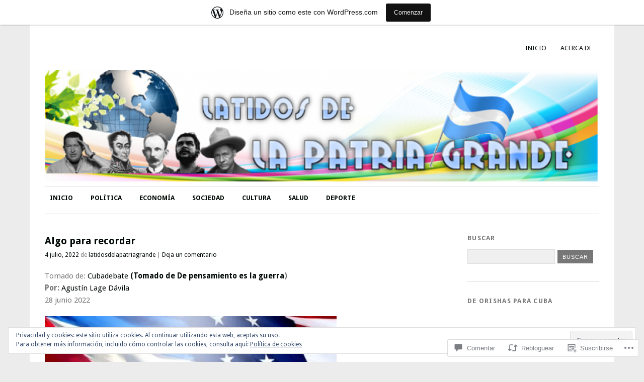

--- FILE ---
content_type: text/html; charset=UTF-8
request_url: https://latidosdelapatriagrande.wordpress.com/2022/07/04/algo-para-recordar/
body_size: 55592
content:
<!DOCTYPE html>
<html lang="es">
<head>
<meta charset="UTF-8" />
<meta name="viewport" content="width=device-width">
<title>Algo para recordar | </title>
<link rel="profile" href="http://gmpg.org/xfn/11" />
<link rel="pingback" href="https://latidosdelapatriagrande.wordpress.com/xmlrpc.php" />
<!--[if lt IE 9]>
<script src="https://s0.wp.com/wp-content/themes/pub/yoko/js/html5.js?m=1338255524i" type="text/javascript"></script>
<script src="https://s0.wp.com/wp-content/themes/pub/yoko/js/css3-mediaqueries.js" type="text/javascript"></script>
<![endif]-->
<meta name='robots' content='max-image-preview:large' />
<link rel='dns-prefetch' href='//s0.wp.com' />
<link rel='dns-prefetch' href='//widgets.wp.com' />
<link rel='dns-prefetch' href='//wordpress.com' />
<link rel='dns-prefetch' href='//fonts-api.wp.com' />
<link rel='dns-prefetch' href='//af.pubmine.com' />
<link rel="alternate" type="application/rss+xml" title=" &raquo; Feed" href="https://latidosdelapatriagrande.wordpress.com/feed/" />
<link rel="alternate" type="application/rss+xml" title=" &raquo; Feed de los comentarios" href="https://latidosdelapatriagrande.wordpress.com/comments/feed/" />
<link rel="alternate" type="application/rss+xml" title=" &raquo; Comentario Algo para recordar del feed" href="https://latidosdelapatriagrande.wordpress.com/2022/07/04/algo-para-recordar/feed/" />
	<script type="text/javascript">
		/* <![CDATA[ */
		function addLoadEvent(func) {
			var oldonload = window.onload;
			if (typeof window.onload != 'function') {
				window.onload = func;
			} else {
				window.onload = function () {
					oldonload();
					func();
				}
			}
		}
		/* ]]> */
	</script>
	<link crossorigin='anonymous' rel='stylesheet' id='all-css-0-1' href='/_static/??-eJx9jNsKAjEMBX/IGhel4oP4Ld1tKN2mF5qU4t+7K6J4wcdJzgz0oqacBJNAbKpQcz4xdG8dCgO25ZuDR0Wmg2AsZAQZWK6E24l5A78DM0oxU3gwcEsQs220uBXXhlUls3zQvyL5gK/unb7mI2X3FKKpAcUnp0ZTYZm+X1b5Es/DUQ/6sDvp/XwDuKdkPw==&cssminify=yes' type='text/css' media='all' />
<style id='wp-emoji-styles-inline-css'>

	img.wp-smiley, img.emoji {
		display: inline !important;
		border: none !important;
		box-shadow: none !important;
		height: 1em !important;
		width: 1em !important;
		margin: 0 0.07em !important;
		vertical-align: -0.1em !important;
		background: none !important;
		padding: 0 !important;
	}
/*# sourceURL=wp-emoji-styles-inline-css */
</style>
<link crossorigin='anonymous' rel='stylesheet' id='all-css-2-1' href='/wp-content/plugins/gutenberg-core/v22.4.0/build/styles/block-library/style.min.css?m=1768935615i&cssminify=yes' type='text/css' media='all' />
<style id='wp-block-library-inline-css'>
.has-text-align-justify {
	text-align:justify;
}
.has-text-align-justify{text-align:justify;}

/*# sourceURL=wp-block-library-inline-css */
</style><style id='global-styles-inline-css'>
:root{--wp--preset--aspect-ratio--square: 1;--wp--preset--aspect-ratio--4-3: 4/3;--wp--preset--aspect-ratio--3-4: 3/4;--wp--preset--aspect-ratio--3-2: 3/2;--wp--preset--aspect-ratio--2-3: 2/3;--wp--preset--aspect-ratio--16-9: 16/9;--wp--preset--aspect-ratio--9-16: 9/16;--wp--preset--color--black: #000000;--wp--preset--color--cyan-bluish-gray: #abb8c3;--wp--preset--color--white: #ffffff;--wp--preset--color--pale-pink: #f78da7;--wp--preset--color--vivid-red: #cf2e2e;--wp--preset--color--luminous-vivid-orange: #ff6900;--wp--preset--color--luminous-vivid-amber: #fcb900;--wp--preset--color--light-green-cyan: #7bdcb5;--wp--preset--color--vivid-green-cyan: #00d084;--wp--preset--color--pale-cyan-blue: #8ed1fc;--wp--preset--color--vivid-cyan-blue: #0693e3;--wp--preset--color--vivid-purple: #9b51e0;--wp--preset--gradient--vivid-cyan-blue-to-vivid-purple: linear-gradient(135deg,rgb(6,147,227) 0%,rgb(155,81,224) 100%);--wp--preset--gradient--light-green-cyan-to-vivid-green-cyan: linear-gradient(135deg,rgb(122,220,180) 0%,rgb(0,208,130) 100%);--wp--preset--gradient--luminous-vivid-amber-to-luminous-vivid-orange: linear-gradient(135deg,rgb(252,185,0) 0%,rgb(255,105,0) 100%);--wp--preset--gradient--luminous-vivid-orange-to-vivid-red: linear-gradient(135deg,rgb(255,105,0) 0%,rgb(207,46,46) 100%);--wp--preset--gradient--very-light-gray-to-cyan-bluish-gray: linear-gradient(135deg,rgb(238,238,238) 0%,rgb(169,184,195) 100%);--wp--preset--gradient--cool-to-warm-spectrum: linear-gradient(135deg,rgb(74,234,220) 0%,rgb(151,120,209) 20%,rgb(207,42,186) 40%,rgb(238,44,130) 60%,rgb(251,105,98) 80%,rgb(254,248,76) 100%);--wp--preset--gradient--blush-light-purple: linear-gradient(135deg,rgb(255,206,236) 0%,rgb(152,150,240) 100%);--wp--preset--gradient--blush-bordeaux: linear-gradient(135deg,rgb(254,205,165) 0%,rgb(254,45,45) 50%,rgb(107,0,62) 100%);--wp--preset--gradient--luminous-dusk: linear-gradient(135deg,rgb(255,203,112) 0%,rgb(199,81,192) 50%,rgb(65,88,208) 100%);--wp--preset--gradient--pale-ocean: linear-gradient(135deg,rgb(255,245,203) 0%,rgb(182,227,212) 50%,rgb(51,167,181) 100%);--wp--preset--gradient--electric-grass: linear-gradient(135deg,rgb(202,248,128) 0%,rgb(113,206,126) 100%);--wp--preset--gradient--midnight: linear-gradient(135deg,rgb(2,3,129) 0%,rgb(40,116,252) 100%);--wp--preset--font-size--small: 13px;--wp--preset--font-size--medium: 20px;--wp--preset--font-size--large: 36px;--wp--preset--font-size--x-large: 42px;--wp--preset--font-family--albert-sans: 'Albert Sans', sans-serif;--wp--preset--font-family--alegreya: Alegreya, serif;--wp--preset--font-family--arvo: Arvo, serif;--wp--preset--font-family--bodoni-moda: 'Bodoni Moda', serif;--wp--preset--font-family--bricolage-grotesque: 'Bricolage Grotesque', sans-serif;--wp--preset--font-family--cabin: Cabin, sans-serif;--wp--preset--font-family--chivo: Chivo, sans-serif;--wp--preset--font-family--commissioner: Commissioner, sans-serif;--wp--preset--font-family--cormorant: Cormorant, serif;--wp--preset--font-family--courier-prime: 'Courier Prime', monospace;--wp--preset--font-family--crimson-pro: 'Crimson Pro', serif;--wp--preset--font-family--dm-mono: 'DM Mono', monospace;--wp--preset--font-family--dm-sans: 'DM Sans', sans-serif;--wp--preset--font-family--dm-serif-display: 'DM Serif Display', serif;--wp--preset--font-family--domine: Domine, serif;--wp--preset--font-family--eb-garamond: 'EB Garamond', serif;--wp--preset--font-family--epilogue: Epilogue, sans-serif;--wp--preset--font-family--fahkwang: Fahkwang, sans-serif;--wp--preset--font-family--figtree: Figtree, sans-serif;--wp--preset--font-family--fira-sans: 'Fira Sans', sans-serif;--wp--preset--font-family--fjalla-one: 'Fjalla One', sans-serif;--wp--preset--font-family--fraunces: Fraunces, serif;--wp--preset--font-family--gabarito: Gabarito, system-ui;--wp--preset--font-family--ibm-plex-mono: 'IBM Plex Mono', monospace;--wp--preset--font-family--ibm-plex-sans: 'IBM Plex Sans', sans-serif;--wp--preset--font-family--ibarra-real-nova: 'Ibarra Real Nova', serif;--wp--preset--font-family--instrument-serif: 'Instrument Serif', serif;--wp--preset--font-family--inter: Inter, sans-serif;--wp--preset--font-family--josefin-sans: 'Josefin Sans', sans-serif;--wp--preset--font-family--jost: Jost, sans-serif;--wp--preset--font-family--libre-baskerville: 'Libre Baskerville', serif;--wp--preset--font-family--libre-franklin: 'Libre Franklin', sans-serif;--wp--preset--font-family--literata: Literata, serif;--wp--preset--font-family--lora: Lora, serif;--wp--preset--font-family--merriweather: Merriweather, serif;--wp--preset--font-family--montserrat: Montserrat, sans-serif;--wp--preset--font-family--newsreader: Newsreader, serif;--wp--preset--font-family--noto-sans-mono: 'Noto Sans Mono', sans-serif;--wp--preset--font-family--nunito: Nunito, sans-serif;--wp--preset--font-family--open-sans: 'Open Sans', sans-serif;--wp--preset--font-family--overpass: Overpass, sans-serif;--wp--preset--font-family--pt-serif: 'PT Serif', serif;--wp--preset--font-family--petrona: Petrona, serif;--wp--preset--font-family--piazzolla: Piazzolla, serif;--wp--preset--font-family--playfair-display: 'Playfair Display', serif;--wp--preset--font-family--plus-jakarta-sans: 'Plus Jakarta Sans', sans-serif;--wp--preset--font-family--poppins: Poppins, sans-serif;--wp--preset--font-family--raleway: Raleway, sans-serif;--wp--preset--font-family--roboto: Roboto, sans-serif;--wp--preset--font-family--roboto-slab: 'Roboto Slab', serif;--wp--preset--font-family--rubik: Rubik, sans-serif;--wp--preset--font-family--rufina: Rufina, serif;--wp--preset--font-family--sora: Sora, sans-serif;--wp--preset--font-family--source-sans-3: 'Source Sans 3', sans-serif;--wp--preset--font-family--source-serif-4: 'Source Serif 4', serif;--wp--preset--font-family--space-mono: 'Space Mono', monospace;--wp--preset--font-family--syne: Syne, sans-serif;--wp--preset--font-family--texturina: Texturina, serif;--wp--preset--font-family--urbanist: Urbanist, sans-serif;--wp--preset--font-family--work-sans: 'Work Sans', sans-serif;--wp--preset--spacing--20: 0.44rem;--wp--preset--spacing--30: 0.67rem;--wp--preset--spacing--40: 1rem;--wp--preset--spacing--50: 1.5rem;--wp--preset--spacing--60: 2.25rem;--wp--preset--spacing--70: 3.38rem;--wp--preset--spacing--80: 5.06rem;--wp--preset--shadow--natural: 6px 6px 9px rgba(0, 0, 0, 0.2);--wp--preset--shadow--deep: 12px 12px 50px rgba(0, 0, 0, 0.4);--wp--preset--shadow--sharp: 6px 6px 0px rgba(0, 0, 0, 0.2);--wp--preset--shadow--outlined: 6px 6px 0px -3px rgb(255, 255, 255), 6px 6px rgb(0, 0, 0);--wp--preset--shadow--crisp: 6px 6px 0px rgb(0, 0, 0);}:where(body) { margin: 0; }:where(.is-layout-flex){gap: 0.5em;}:where(.is-layout-grid){gap: 0.5em;}body .is-layout-flex{display: flex;}.is-layout-flex{flex-wrap: wrap;align-items: center;}.is-layout-flex > :is(*, div){margin: 0;}body .is-layout-grid{display: grid;}.is-layout-grid > :is(*, div){margin: 0;}body{padding-top: 0px;padding-right: 0px;padding-bottom: 0px;padding-left: 0px;}:root :where(.wp-element-button, .wp-block-button__link){background-color: #32373c;border-width: 0;color: #fff;font-family: inherit;font-size: inherit;font-style: inherit;font-weight: inherit;letter-spacing: inherit;line-height: inherit;padding-top: calc(0.667em + 2px);padding-right: calc(1.333em + 2px);padding-bottom: calc(0.667em + 2px);padding-left: calc(1.333em + 2px);text-decoration: none;text-transform: inherit;}.has-black-color{color: var(--wp--preset--color--black) !important;}.has-cyan-bluish-gray-color{color: var(--wp--preset--color--cyan-bluish-gray) !important;}.has-white-color{color: var(--wp--preset--color--white) !important;}.has-pale-pink-color{color: var(--wp--preset--color--pale-pink) !important;}.has-vivid-red-color{color: var(--wp--preset--color--vivid-red) !important;}.has-luminous-vivid-orange-color{color: var(--wp--preset--color--luminous-vivid-orange) !important;}.has-luminous-vivid-amber-color{color: var(--wp--preset--color--luminous-vivid-amber) !important;}.has-light-green-cyan-color{color: var(--wp--preset--color--light-green-cyan) !important;}.has-vivid-green-cyan-color{color: var(--wp--preset--color--vivid-green-cyan) !important;}.has-pale-cyan-blue-color{color: var(--wp--preset--color--pale-cyan-blue) !important;}.has-vivid-cyan-blue-color{color: var(--wp--preset--color--vivid-cyan-blue) !important;}.has-vivid-purple-color{color: var(--wp--preset--color--vivid-purple) !important;}.has-black-background-color{background-color: var(--wp--preset--color--black) !important;}.has-cyan-bluish-gray-background-color{background-color: var(--wp--preset--color--cyan-bluish-gray) !important;}.has-white-background-color{background-color: var(--wp--preset--color--white) !important;}.has-pale-pink-background-color{background-color: var(--wp--preset--color--pale-pink) !important;}.has-vivid-red-background-color{background-color: var(--wp--preset--color--vivid-red) !important;}.has-luminous-vivid-orange-background-color{background-color: var(--wp--preset--color--luminous-vivid-orange) !important;}.has-luminous-vivid-amber-background-color{background-color: var(--wp--preset--color--luminous-vivid-amber) !important;}.has-light-green-cyan-background-color{background-color: var(--wp--preset--color--light-green-cyan) !important;}.has-vivid-green-cyan-background-color{background-color: var(--wp--preset--color--vivid-green-cyan) !important;}.has-pale-cyan-blue-background-color{background-color: var(--wp--preset--color--pale-cyan-blue) !important;}.has-vivid-cyan-blue-background-color{background-color: var(--wp--preset--color--vivid-cyan-blue) !important;}.has-vivid-purple-background-color{background-color: var(--wp--preset--color--vivid-purple) !important;}.has-black-border-color{border-color: var(--wp--preset--color--black) !important;}.has-cyan-bluish-gray-border-color{border-color: var(--wp--preset--color--cyan-bluish-gray) !important;}.has-white-border-color{border-color: var(--wp--preset--color--white) !important;}.has-pale-pink-border-color{border-color: var(--wp--preset--color--pale-pink) !important;}.has-vivid-red-border-color{border-color: var(--wp--preset--color--vivid-red) !important;}.has-luminous-vivid-orange-border-color{border-color: var(--wp--preset--color--luminous-vivid-orange) !important;}.has-luminous-vivid-amber-border-color{border-color: var(--wp--preset--color--luminous-vivid-amber) !important;}.has-light-green-cyan-border-color{border-color: var(--wp--preset--color--light-green-cyan) !important;}.has-vivid-green-cyan-border-color{border-color: var(--wp--preset--color--vivid-green-cyan) !important;}.has-pale-cyan-blue-border-color{border-color: var(--wp--preset--color--pale-cyan-blue) !important;}.has-vivid-cyan-blue-border-color{border-color: var(--wp--preset--color--vivid-cyan-blue) !important;}.has-vivid-purple-border-color{border-color: var(--wp--preset--color--vivid-purple) !important;}.has-vivid-cyan-blue-to-vivid-purple-gradient-background{background: var(--wp--preset--gradient--vivid-cyan-blue-to-vivid-purple) !important;}.has-light-green-cyan-to-vivid-green-cyan-gradient-background{background: var(--wp--preset--gradient--light-green-cyan-to-vivid-green-cyan) !important;}.has-luminous-vivid-amber-to-luminous-vivid-orange-gradient-background{background: var(--wp--preset--gradient--luminous-vivid-amber-to-luminous-vivid-orange) !important;}.has-luminous-vivid-orange-to-vivid-red-gradient-background{background: var(--wp--preset--gradient--luminous-vivid-orange-to-vivid-red) !important;}.has-very-light-gray-to-cyan-bluish-gray-gradient-background{background: var(--wp--preset--gradient--very-light-gray-to-cyan-bluish-gray) !important;}.has-cool-to-warm-spectrum-gradient-background{background: var(--wp--preset--gradient--cool-to-warm-spectrum) !important;}.has-blush-light-purple-gradient-background{background: var(--wp--preset--gradient--blush-light-purple) !important;}.has-blush-bordeaux-gradient-background{background: var(--wp--preset--gradient--blush-bordeaux) !important;}.has-luminous-dusk-gradient-background{background: var(--wp--preset--gradient--luminous-dusk) !important;}.has-pale-ocean-gradient-background{background: var(--wp--preset--gradient--pale-ocean) !important;}.has-electric-grass-gradient-background{background: var(--wp--preset--gradient--electric-grass) !important;}.has-midnight-gradient-background{background: var(--wp--preset--gradient--midnight) !important;}.has-small-font-size{font-size: var(--wp--preset--font-size--small) !important;}.has-medium-font-size{font-size: var(--wp--preset--font-size--medium) !important;}.has-large-font-size{font-size: var(--wp--preset--font-size--large) !important;}.has-x-large-font-size{font-size: var(--wp--preset--font-size--x-large) !important;}.has-albert-sans-font-family{font-family: var(--wp--preset--font-family--albert-sans) !important;}.has-alegreya-font-family{font-family: var(--wp--preset--font-family--alegreya) !important;}.has-arvo-font-family{font-family: var(--wp--preset--font-family--arvo) !important;}.has-bodoni-moda-font-family{font-family: var(--wp--preset--font-family--bodoni-moda) !important;}.has-bricolage-grotesque-font-family{font-family: var(--wp--preset--font-family--bricolage-grotesque) !important;}.has-cabin-font-family{font-family: var(--wp--preset--font-family--cabin) !important;}.has-chivo-font-family{font-family: var(--wp--preset--font-family--chivo) !important;}.has-commissioner-font-family{font-family: var(--wp--preset--font-family--commissioner) !important;}.has-cormorant-font-family{font-family: var(--wp--preset--font-family--cormorant) !important;}.has-courier-prime-font-family{font-family: var(--wp--preset--font-family--courier-prime) !important;}.has-crimson-pro-font-family{font-family: var(--wp--preset--font-family--crimson-pro) !important;}.has-dm-mono-font-family{font-family: var(--wp--preset--font-family--dm-mono) !important;}.has-dm-sans-font-family{font-family: var(--wp--preset--font-family--dm-sans) !important;}.has-dm-serif-display-font-family{font-family: var(--wp--preset--font-family--dm-serif-display) !important;}.has-domine-font-family{font-family: var(--wp--preset--font-family--domine) !important;}.has-eb-garamond-font-family{font-family: var(--wp--preset--font-family--eb-garamond) !important;}.has-epilogue-font-family{font-family: var(--wp--preset--font-family--epilogue) !important;}.has-fahkwang-font-family{font-family: var(--wp--preset--font-family--fahkwang) !important;}.has-figtree-font-family{font-family: var(--wp--preset--font-family--figtree) !important;}.has-fira-sans-font-family{font-family: var(--wp--preset--font-family--fira-sans) !important;}.has-fjalla-one-font-family{font-family: var(--wp--preset--font-family--fjalla-one) !important;}.has-fraunces-font-family{font-family: var(--wp--preset--font-family--fraunces) !important;}.has-gabarito-font-family{font-family: var(--wp--preset--font-family--gabarito) !important;}.has-ibm-plex-mono-font-family{font-family: var(--wp--preset--font-family--ibm-plex-mono) !important;}.has-ibm-plex-sans-font-family{font-family: var(--wp--preset--font-family--ibm-plex-sans) !important;}.has-ibarra-real-nova-font-family{font-family: var(--wp--preset--font-family--ibarra-real-nova) !important;}.has-instrument-serif-font-family{font-family: var(--wp--preset--font-family--instrument-serif) !important;}.has-inter-font-family{font-family: var(--wp--preset--font-family--inter) !important;}.has-josefin-sans-font-family{font-family: var(--wp--preset--font-family--josefin-sans) !important;}.has-jost-font-family{font-family: var(--wp--preset--font-family--jost) !important;}.has-libre-baskerville-font-family{font-family: var(--wp--preset--font-family--libre-baskerville) !important;}.has-libre-franklin-font-family{font-family: var(--wp--preset--font-family--libre-franklin) !important;}.has-literata-font-family{font-family: var(--wp--preset--font-family--literata) !important;}.has-lora-font-family{font-family: var(--wp--preset--font-family--lora) !important;}.has-merriweather-font-family{font-family: var(--wp--preset--font-family--merriweather) !important;}.has-montserrat-font-family{font-family: var(--wp--preset--font-family--montserrat) !important;}.has-newsreader-font-family{font-family: var(--wp--preset--font-family--newsreader) !important;}.has-noto-sans-mono-font-family{font-family: var(--wp--preset--font-family--noto-sans-mono) !important;}.has-nunito-font-family{font-family: var(--wp--preset--font-family--nunito) !important;}.has-open-sans-font-family{font-family: var(--wp--preset--font-family--open-sans) !important;}.has-overpass-font-family{font-family: var(--wp--preset--font-family--overpass) !important;}.has-pt-serif-font-family{font-family: var(--wp--preset--font-family--pt-serif) !important;}.has-petrona-font-family{font-family: var(--wp--preset--font-family--petrona) !important;}.has-piazzolla-font-family{font-family: var(--wp--preset--font-family--piazzolla) !important;}.has-playfair-display-font-family{font-family: var(--wp--preset--font-family--playfair-display) !important;}.has-plus-jakarta-sans-font-family{font-family: var(--wp--preset--font-family--plus-jakarta-sans) !important;}.has-poppins-font-family{font-family: var(--wp--preset--font-family--poppins) !important;}.has-raleway-font-family{font-family: var(--wp--preset--font-family--raleway) !important;}.has-roboto-font-family{font-family: var(--wp--preset--font-family--roboto) !important;}.has-roboto-slab-font-family{font-family: var(--wp--preset--font-family--roboto-slab) !important;}.has-rubik-font-family{font-family: var(--wp--preset--font-family--rubik) !important;}.has-rufina-font-family{font-family: var(--wp--preset--font-family--rufina) !important;}.has-sora-font-family{font-family: var(--wp--preset--font-family--sora) !important;}.has-source-sans-3-font-family{font-family: var(--wp--preset--font-family--source-sans-3) !important;}.has-source-serif-4-font-family{font-family: var(--wp--preset--font-family--source-serif-4) !important;}.has-space-mono-font-family{font-family: var(--wp--preset--font-family--space-mono) !important;}.has-syne-font-family{font-family: var(--wp--preset--font-family--syne) !important;}.has-texturina-font-family{font-family: var(--wp--preset--font-family--texturina) !important;}.has-urbanist-font-family{font-family: var(--wp--preset--font-family--urbanist) !important;}.has-work-sans-font-family{font-family: var(--wp--preset--font-family--work-sans) !important;}
/*# sourceURL=global-styles-inline-css */
</style>

<style id='classic-theme-styles-inline-css'>
.wp-block-button__link{background-color:#32373c;border-radius:9999px;box-shadow:none;color:#fff;font-size:1.125em;padding:calc(.667em + 2px) calc(1.333em + 2px);text-decoration:none}.wp-block-file__button{background:#32373c;color:#fff}.wp-block-accordion-heading{margin:0}.wp-block-accordion-heading__toggle{background-color:inherit!important;color:inherit!important}.wp-block-accordion-heading__toggle:not(:focus-visible){outline:none}.wp-block-accordion-heading__toggle:focus,.wp-block-accordion-heading__toggle:hover{background-color:inherit!important;border:none;box-shadow:none;color:inherit;padding:var(--wp--preset--spacing--20,1em) 0;text-decoration:none}.wp-block-accordion-heading__toggle:focus-visible{outline:auto;outline-offset:0}
/*# sourceURL=/wp-content/plugins/gutenberg-core/v22.4.0/build/styles/block-library/classic.min.css */
</style>
<link crossorigin='anonymous' rel='stylesheet' id='all-css-4-1' href='/_static/??-eJx9j9sOwjAIhl/ISjTzdGF8FNMD0c7RNYVuPr4sy27U7IbADx8/wJiN75NgEqBqclcfMTH4vqDqlK2AThCGaLFD0rGtZ97Af2yM4YGiOC+5EXyvI1ltjHO5ILPRSLGSkad68RrXomTrX0alecXcAK5p6d0HTKEvYKv0ZEWi/6GAiwdXYxdgwOLUWcXpS/6up1tudN2djud9c2maQ/sBK5V29A==&cssminify=yes' type='text/css' media='all' />
<link rel='stylesheet' id='verbum-gutenberg-css-css' href='https://widgets.wp.com/verbum-block-editor/block-editor.css?ver=1738686361' media='all' />
<link crossorigin='anonymous' rel='stylesheet' id='all-css-6-1' href='/_static/??/wp-content/mu-plugins/comment-likes/css/comment-likes.css,/i/noticons/noticons.css,/wp-content/themes/pub/yoko/style.css?m=1743076552j&cssminify=yes' type='text/css' media='all' />
<link rel='stylesheet' id='yoko-fonts-css' href='https://fonts-api.wp.com/css?family=Droid+Sans%3Aregular%2Cbold%7CDroid+Serif%3Aregular%2Citalic%2Cbold%2Cbolditalic&#038;subset=latin&#038;ver=6.9-RC2-61304' media='all' />
<link crossorigin='anonymous' rel='stylesheet' id='all-css-8-1' href='/_static/??-eJx9y0EKhDAMQNELWYNQcVyIZ9ESO9E2KTZl8PajO4Vhdv8tPnySccKKrBCLSaF44gw7zkH8mR5cvrM+WcHvyaOYIG5SEn7ALGGi/d9KvBCTHqBvjJghlRkO2eR6xjg0tu2tfXWNXb9Z4EGA&cssminify=yes' type='text/css' media='all' />
<style id='jetpack-global-styles-frontend-style-inline-css'>
:root { --font-headings: unset; --font-base: unset; --font-headings-default: -apple-system,BlinkMacSystemFont,"Segoe UI",Roboto,Oxygen-Sans,Ubuntu,Cantarell,"Helvetica Neue",sans-serif; --font-base-default: -apple-system,BlinkMacSystemFont,"Segoe UI",Roboto,Oxygen-Sans,Ubuntu,Cantarell,"Helvetica Neue",sans-serif;}
/*# sourceURL=jetpack-global-styles-frontend-style-inline-css */
</style>
<link crossorigin='anonymous' rel='stylesheet' id='all-css-10-1' href='/_static/??-eJyNjcsKAjEMRX/IGtQZBxfip0hMS9sxTYppGfx7H7gRN+7ugcs5sFRHKi1Ig9Jd5R6zGMyhVaTrh8G6QFHfORhYwlvw6P39PbPENZmt4G/ROQuBKWVkxxrVvuBH1lIoz2waILJekF+HUzlupnG3nQ77YZwfuRJIaQ==&cssminify=yes' type='text/css' media='all' />
<script type="text/javascript" id="jetpack_related-posts-js-extra">
/* <![CDATA[ */
var related_posts_js_options = {"post_heading":"h4"};
//# sourceURL=jetpack_related-posts-js-extra
/* ]]> */
</script>
<script type="text/javascript" id="wpcom-actionbar-placeholder-js-extra">
/* <![CDATA[ */
var actionbardata = {"siteID":"77086903","postID":"28345","siteURL":"https://latidosdelapatriagrande.wordpress.com","xhrURL":"https://latidosdelapatriagrande.wordpress.com/wp-admin/admin-ajax.php","nonce":"790e1839d9","isLoggedIn":"","statusMessage":"","subsEmailDefault":"instantly","proxyScriptUrl":"https://s0.wp.com/wp-content/js/wpcom-proxy-request.js?m=1513050504i&amp;ver=20211021","shortlink":"https://wp.me/p5drP9-7nb","i18n":{"followedText":"Las nuevas entradas de este sitio aparecer\u00e1n ahora en tu \u003Ca href=\"https://wordpress.com/reader\"\u003ELector\u003C/a\u003E","foldBar":"Contraer esta barra","unfoldBar":"Expandir esta barra","shortLinkCopied":"El enlace corto se ha copiado al portapapeles."}};
//# sourceURL=wpcom-actionbar-placeholder-js-extra
/* ]]> */
</script>
<script type="text/javascript" id="jetpack-mu-wpcom-settings-js-before">
/* <![CDATA[ */
var JETPACK_MU_WPCOM_SETTINGS = {"assetsUrl":"https://s0.wp.com/wp-content/mu-plugins/jetpack-mu-wpcom-plugin/sun/jetpack_vendor/automattic/jetpack-mu-wpcom/src/build/"};
//# sourceURL=jetpack-mu-wpcom-settings-js-before
/* ]]> */
</script>
<script crossorigin='anonymous' type='text/javascript'  src='/_static/??-eJxdjd0KAiEQhV+o2clg2b2JHiVcFdF0HBxt6+3bhYjq6vBx/nBlMIWao4a5A6fuAwlG11ib25tROuE1kMGlh2SxuqSbs8BFmvzSkAMNUQ74tRu3TGrAtTye/96Siv+8rqVabQVM0iJO9qLJjPfTLkCFwFuu28Qln9U0jkelpnmOL35BR9g='></script>
<script type="text/javascript" id="rlt-proxy-js-after">
/* <![CDATA[ */
	rltInitialize( {"token":null,"iframeOrigins":["https:\/\/widgets.wp.com"]} );
//# sourceURL=rlt-proxy-js-after
/* ]]> */
</script>
<link rel="EditURI" type="application/rsd+xml" title="RSD" href="https://latidosdelapatriagrande.wordpress.com/xmlrpc.php?rsd" />
<meta name="generator" content="WordPress.com" />
<link rel="canonical" href="https://latidosdelapatriagrande.wordpress.com/2022/07/04/algo-para-recordar/" />
<link rel='shortlink' href='https://wp.me/p5drP9-7nb' />
<link rel="alternate" type="application/json+oembed" href="https://public-api.wordpress.com/oembed/?format=json&amp;url=https%3A%2F%2Flatidosdelapatriagrande.wordpress.com%2F2022%2F07%2F04%2Falgo-para-recordar%2F&amp;for=wpcom-auto-discovery" /><link rel="alternate" type="application/xml+oembed" href="https://public-api.wordpress.com/oembed/?format=xml&amp;url=https%3A%2F%2Flatidosdelapatriagrande.wordpress.com%2F2022%2F07%2F04%2Falgo-para-recordar%2F&amp;for=wpcom-auto-discovery" />
<!-- Jetpack Open Graph Tags -->
<meta property="og:type" content="article" />
<meta property="og:title" content="Algo para recordar" />
<meta property="og:url" content="https://latidosdelapatriagrande.wordpress.com/2022/07/04/algo-para-recordar/" />
<meta property="og:description" content="Tomado de: Cubadebate (Tomado de De pensamiento es la guerra) Por: Agustín Lage Dávila 28 junio 2022 El texto que vamos a comentar aquí es muy conocido, y ha sido citado en muchos artículos, pero a…" />
<meta property="article:published_time" content="2022-07-04T21:51:35+00:00" />
<meta property="article:modified_time" content="2022-07-04T21:51:35+00:00" />
<meta property="og:image" content="http://media.cubadebate.cu/wp-content/uploads/2022/04/cuba-estados-unidos-banderas3-580x356-1-580x330.jpg" />
<meta property="og:image:width" content="580" />
<meta property="og:image:height" content="330" />
<meta property="og:image:alt" content="" />
<meta property="og:locale" content="es_ES" />
<meta property="fb:app_id" content="249643311490" />
<meta property="article:publisher" content="https://www.facebook.com/WordPresscom" />
<meta name="twitter:creator" content="@LatidosPatria" />
<meta name="twitter:site" content="@LatidosPatria" />
<meta name="twitter:text:title" content="Algo para recordar" />
<meta name="twitter:image" content="http://media.cubadebate.cu/wp-content/uploads/2022/04/cuba-estados-unidos-banderas3-580x356-1-580x330.jpg?w=640" />
<meta name="twitter:card" content="summary_large_image" />

<!-- End Jetpack Open Graph Tags -->
<link rel="shortcut icon" type="image/x-icon" href="https://s0.wp.com/i/favicon.ico?m=1713425267i" sizes="16x16 24x24 32x32 48x48" />
<link rel="icon" type="image/x-icon" href="https://s0.wp.com/i/favicon.ico?m=1713425267i" sizes="16x16 24x24 32x32 48x48" />
<link rel="apple-touch-icon" href="https://s0.wp.com/i/webclip.png?m=1713868326i" />
<link rel='openid.server' href='https://latidosdelapatriagrande.wordpress.com/?openidserver=1' />
<link rel='openid.delegate' href='https://latidosdelapatriagrande.wordpress.com/' />
<link rel="search" type="application/opensearchdescription+xml" href="https://latidosdelapatriagrande.wordpress.com/osd.xml" title="" />
<link rel="search" type="application/opensearchdescription+xml" href="https://s1.wp.com/opensearch.xml" title="WordPress.com" />
<meta name="theme-color" content="#ececec" />
	<style type="text/css">
	a { color: #010904; }
	#content .single-entry-header h1.entry-title { color: #010904 !important; }
	input#submit:hover { background-color: #010904 !important; }
	#content .page-entry-header h1.entry-title { color: #010904 !important; }
	.searchsubmit:hover { background-color: #010904 !important; }
	</style>
		<style type="text/css">
			.recentcomments a {
				display: inline !important;
				padding: 0 !important;
				margin: 0 !important;
			}

			table.recentcommentsavatartop img.avatar, table.recentcommentsavatarend img.avatar {
				border: 0px;
				margin: 0;
			}

			table.recentcommentsavatartop a, table.recentcommentsavatarend a {
				border: 0px !important;
				background-color: transparent !important;
			}

			td.recentcommentsavatarend, td.recentcommentsavatartop {
				padding: 0px 0px 1px 0px;
				margin: 0px;
			}

			td.recentcommentstextend {
				border: none !important;
				padding: 0px 0px 2px 10px;
			}

			.rtl td.recentcommentstextend {
				padding: 0px 10px 2px 0px;
			}

			td.recentcommentstexttop {
				border: none;
				padding: 0px 0px 0px 10px;
			}

			.rtl td.recentcommentstexttop {
				padding: 0px 10px 0px 0px;
			}
		</style>
		<meta name="description" content="Tomado de: Cubadebate (Tomado de De pensamiento es la guerra) Por: Agustín Lage Dávila 28 junio 2022 El texto que vamos a comentar aquí es muy conocido, y ha sido citado en muchos artículos, pero aun así es bueno recordarlo una vez más, porque más del 80% de la actual población cubana actual no había&hellip;" />
<style type="text/css" id="custom-background-css">
body.custom-background { background-color: #ececec; }
</style>
	<script type="text/javascript">
/* <![CDATA[ */
var wa_client = {}; wa_client.cmd = []; wa_client.config = { 'blog_id': 77086903, 'blog_language': 'es', 'is_wordads': false, 'hosting_type': 0, 'afp_account_id': null, 'afp_host_id': 5038568878849053, 'theme': 'pub/yoko', '_': { 'title': 'Anuncio publicitario', 'privacy_settings': 'Ajustes de privacidad' }, 'formats': [ 'inline', 'belowpost', 'bottom_sticky', 'sidebar_sticky_right', 'sidebar', 'gutenberg_rectangle', 'gutenberg_leaderboard', 'gutenberg_mobile_leaderboard', 'gutenberg_skyscraper' ] };
/* ]]> */
</script>
		<script type="text/javascript">

			window.doNotSellCallback = function() {

				var linkElements = [
					'a[href="https://wordpress.com/?ref=footer_blog"]',
					'a[href="https://wordpress.com/?ref=footer_website"]',
					'a[href="https://wordpress.com/?ref=vertical_footer"]',
					'a[href^="https://wordpress.com/?ref=footer_segment_"]',
				].join(',');

				var dnsLink = document.createElement( 'a' );
				dnsLink.href = 'https://wordpress.com/es/advertising-program-optout/';
				dnsLink.classList.add( 'do-not-sell-link' );
				dnsLink.rel = 'nofollow';
				dnsLink.style.marginLeft = '0.5em';
				dnsLink.textContent = 'No vendas ni compartas mi información personal';

				var creditLinks = document.querySelectorAll( linkElements );

				if ( 0 === creditLinks.length ) {
					return false;
				}

				Array.prototype.forEach.call( creditLinks, function( el ) {
					el.insertAdjacentElement( 'afterend', dnsLink );
				});

				return true;
			};

		</script>
		<script type="text/javascript">
	window.google_analytics_uacct = "UA-52447-2";
</script>

<script type="text/javascript">
	var _gaq = _gaq || [];
	_gaq.push(['_setAccount', 'UA-52447-2']);
	_gaq.push(['_gat._anonymizeIp']);
	_gaq.push(['_setDomainName', 'wordpress.com']);
	_gaq.push(['_initData']);
	_gaq.push(['_trackPageview']);

	(function() {
		var ga = document.createElement('script'); ga.type = 'text/javascript'; ga.async = true;
		ga.src = ('https:' == document.location.protocol ? 'https://ssl' : 'http://www') + '.google-analytics.com/ga.js';
		(document.getElementsByTagName('head')[0] || document.getElementsByTagName('body')[0]).appendChild(ga);
	})();
</script>
<link crossorigin='anonymous' rel='stylesheet' id='all-css-0-3' href='/_static/??-eJydke9KQzEMxV/ILkwn6gfxUUaXhrtsaVOa9F729lac/xBk7lvOSfjlhMBSA2pxKg65hyp94mJwIK8Rj2cN1gtsuSDsRPFoYAtXais0u4GLAVlTFzLA2LQbyefMh3EJb1hLRc3fwefedqaStEHsrjm6M35tkGjGGHxPmcKeZKSHxObQyKoW45nCzInUfjtXnukslMIURaid/lL/5L//obOkIXeGjavzCPxTrTKXK4MvnCbycYDWUNVGZX4SeqO95Of1w/3d0+N6s749vAIdotpz&cssminify=yes' type='text/css' media='all' />
</head>
<body class="wp-singular post-template-default single single-post postid-28345 single-format-standard custom-background wp-theme-pubyoko customizer-styles-applied jetpack-reblog-enabled has-marketing-bar has-marketing-bar-theme-yoko">
<div id="page" class="clearfix">
	<header id="branding">
		<nav id="mainnav" class="clearfix" role="navigation">
			<button class="menu-toggle">Menú</button>
			<div class="menu"><ul>
<li ><a href="https://latidosdelapatriagrande.wordpress.com/">Inicio</a></li><li class="page_item page-item-1"><a href="https://latidosdelapatriagrande.wordpress.com/acerca-de/">Acerca de</a></li>
</ul></div>
		</nav><!-- end mainnav -->

		<hgroup id="site-title">
			<a href="https://latidosdelapatriagrande.wordpress.com/" class="site-logo-link" rel="home" itemprop="url"></a>			<h1><a href="https://latidosdelapatriagrande.wordpress.com/" title=""></a></h1>
			<h2 id="site-description"></h2>
		</hgroup><!-- end site-title -->

					<img src="https://latidosdelapatriagrande.wordpress.com/wp-content/uploads/2014/10/cropped-cropped-la.png" class="headerimage" width="1102" height="199>" alt="" />
				<div class="clear"></div>

					<nav id="subnav" class="clearfix">
				<div class="menu-menu-container"><ul id="menu-menu" class="menu"><li id="menu-item-33" class="menu-item menu-item-type-custom menu-item-object-custom menu-item-home menu-item-33"><a href="https://latidosdelapatriagrande.wordpress.com/">Inicio</a></li>
<li id="menu-item-37" class="menu-item menu-item-type-taxonomy menu-item-object-category menu-item-37"><a href="https://latidosdelapatriagrande.wordpress.com/category/politica/">Política</a></li>
<li id="menu-item-36" class="menu-item menu-item-type-taxonomy menu-item-object-category menu-item-36"><a href="https://latidosdelapatriagrande.wordpress.com/category/economia/">Economía</a></li>
<li id="menu-item-39" class="menu-item menu-item-type-taxonomy menu-item-object-category menu-item-39"><a href="https://latidosdelapatriagrande.wordpress.com/category/sociedad/">Sociedad</a></li>
<li id="menu-item-34" class="menu-item menu-item-type-taxonomy menu-item-object-category menu-item-34"><a href="https://latidosdelapatriagrande.wordpress.com/category/cultura/">Cultura</a></li>
<li id="menu-item-38" class="menu-item menu-item-type-taxonomy menu-item-object-category menu-item-38"><a href="https://latidosdelapatriagrande.wordpress.com/category/salud/">Salud</a></li>
<li id="menu-item-35" class="menu-item menu-item-type-taxonomy menu-item-object-category menu-item-35"><a href="https://latidosdelapatriagrande.wordpress.com/category/deporte/">Deporte</a></li>
</ul></div>			</nav><!-- end subnav -->
			</header><!-- end header -->
<div id="wrap">
<div id="main" class="one-sidebar">

	<div id="content" class="site-content">

		
			
<article id="post-28345" class="post-28345 post type-post status-publish format-standard hentry category-cuba-3 category-sociedad-2 tag-bloqueo tag-bloqueo-contra-cuba tag-cuba-2 tag-relaciones-cuba-estados-unidos tag-economia tag-estados-unidos tag-politica">

	
	<header class="single-entry-header">
		<h1 class="entry-title">Algo para recordar</h1>
		<p>
			<a href="https://latidosdelapatriagrande.wordpress.com/2022/07/04/algo-para-recordar/" title="9:51 pm" rel="bookmark"><time class="entry-date" datetime="2022-07-04T21:51:35+00:00" pubdate>4 julio, 2022</time></a><span class="byline"> de <span class="author vcard"><a class="url fn n" href="https://latidosdelapatriagrande.wordpress.com/author/latidosdelapatriagrande/" title="Ver todas las entradas de latidosdelapatriagrande" rel="author">latidosdelapatriagrande</a></span></span>							<span class="comments-link"><a href="https://latidosdelapatriagrande.wordpress.com/2022/07/04/algo-para-recordar/#respond">Deja un comentario</a></span>
					</p>
	</header><!-- end single-entry-header -->

	<div class="single-entry-content">

					<div id="taxonomies">
<div>Tomado de: <a href="http://www.cubadebate.cu/opinion/2022/06/28/algo-para-recordar-2/">Cubadebate <strong>(Tomado de <a href="https://agustinlage.blogspot.com/2022/06/algo-para-recordar.html" target="_blank" rel="nofollow noopener">De pensamiento es la guerra</a>)</strong></a></div>
<div></div>
<div><strong>Por: </strong><a title="Ver todos los artículos de Agustín Lage Dávila" href="http://www.cubadebate.cu/autor/agustin-lage-davila/" rel="category tag taxonomy">Agustín Lage Dávila</a></div>
<div></div>
</div>
<div class="meta"><time datetime="2022-06-28 13:42:00">28 junio 2022</time></div>
<div class="entry">
<div class="note_content">
<p><img class="alignnone size-large wp-image-1683618" src="https://i0.wp.com/media.cubadebate.cu/wp-content/uploads/2022/04/cuba-estados-unidos-banderas3-580x356-1-580x330.jpg" alt="" width="580" height="330" /></p>
<p>El texto que vamos a comentar aquí es muy conocido, y ha sido citado en muchos artículos, pero aun así es bueno recordarlo una vez más, porque más del 80% de la actual población cubana actual no había nacido cuando se escribió.</p>
<p>Es un memorándum secreto de abril de 1960, escrito por Lester Mallory, entonces Vicesecretario de Estado para Asuntos Interamericanos del gobierno de los Estados Unidos.</p>
<p>En ese memorándum se decía esto:</p>
<blockquote><p>“La mayoría de los cubanos apoyan a Castro… el único modo previsible de restarle apoyo interno es mediante el desencanto y la insatisfacción que surjan del malestar económico y las dificultades materiales… hay que emplear rápidamente todos los medios posibles para debilitar la vida económica de Cuba… una línea de acción que, siendo lo más habilidosa y discreta posible, logre los mayores avances en la privación a Cuba de dinero y suministros, para reducirle sus recursos financieros y los salarios reales, provocar hambre, desesperación y el derrocamiento del Gobierno”.</p></blockquote>
<p>Cínico ¿verdad? También inmoral. Pero es exactamente lo que el Gobierno de los Estados Unidos ha estado haciendo<a href="http://www.cubadebate.cu/serie/diferendo-cuba-estados-unidos/"> durante 62 años</a>.</p>
</div>
</div>
<p><span id="more-28345"></span></p>
<p>Y lo que sigue haciendo hoy, reforzado en el momento actual no solamente por medidas nuevas de bloqueo económico, <strong>sino por un poderío de medios masivos de comunicación (incluyendo internet y las redes sociales) a una escala desconocida en 1960</strong>, y que pretende convencer a los cubanos de que las <a href="http://www.cubadebate.cu/noticias/2022/06/14/diaz-canel-analiza-con-los-gobernadores-dificil-situacion-economica-que-atraviesa-el-pais/">penurias económicas que sufrimos a diario son</a> consecuencia de errores administrativos internos o de la inviabilidad de una economía socialista.</p>
<p>Como si los cubanos fuésemos lo suficientemente estúpidos o ignorantes como para creernos eso (aun conociendo, como conocemos bien, las realidades de nuestras propias insuficiencias y lentitudes).</p>
<p>Ciertamente han aparecido en los últimos años más compatriotas sensibles al “desencanto y la insatisfacción que surjan del malestar económico y las dificultades materiales” cuya debilidad daría la razón a la propuesta de Mallory.</p>
<p>También la omnipresencia de los medios electrónicos y las redes globales de comunicación ha ido creando un segmento de la población con muchachos que saben más de los chismes de la farándula de moda, pero nada de historia, política, literatura o matemáticas, <strong>que pasan más tiempo atendiendo a las estupideces que hay en Internet, que estudiando, o leyendo casi sin comprender lo que leen;</strong> zombies del iPhone y el Android, las tablets, el Facebook, Instagram, los chats o los juegos informáticos, en un claro aislamiento que se empieza a conocer como “autismo cibernético”, que promueve un egoísmo ciego y un distanciamiento de los proyectos colectivos de la sociedad. Funcionan con reflejos, no con razonamiento.</p>
<p>Pero no son mayoría. La mayoría somos los que ponemos el hombro, el sudor y el pensamiento en derrotar el cinismo del memorándum de Mallory. No es imposible. Lo hemos estado haciendo esos mismos 62 años y lo vamos a seguir haciendo en lo adelante.</p>
<p>Hay en Cuba mucha ética, mucha cultura y mucha historia en que apoyarnos, y mucha fe en los valores del ser humano.</p>
<blockquote><p>Así lo advirtió José Martí: “La pobreza pasa: lo que no pasa es la deshonra que con pretexto de la pobreza suelen echar los hombres sobre sí”.</p></blockquote>
<p>El talento y la creatividad de los cubanos están ahí para continuar la batalla. No van a fragmentar la sociedad cubana, ni hacernos renunciar al ideal de convivencia humana, justicia y cultura que nos une. Los revolucionarios de ayer, durante décadas, no lo permitieron. Los jóvenes de hoy tampoco lo van a permitir.</p>
<p><strong> </strong></p>
<div id="atatags-370373-6973eb324228d">
		<script type="text/javascript">
			__ATA = window.__ATA || {};
			__ATA.cmd = window.__ATA.cmd || [];
			__ATA.cmd.push(function() {
				__ATA.initVideoSlot('atatags-370373-6973eb324228d', {
					sectionId: '370373',
					format: 'inread'
				});
			});
		</script>
	</div><span id="wordads-inline-marker" style="display: none;"></span><div id="jp-post-flair" class="sharedaddy sd-like-enabled sd-sharing-enabled"><div class="sharedaddy sd-sharing-enabled"><div class="robots-nocontent sd-block sd-social sd-social-icon-text sd-sharing"><h3 class="sd-title">Comparte esto:</h3><div class="sd-content"><ul><li class="share-twitter"><a rel="nofollow noopener noreferrer"
				data-shared="sharing-twitter-28345"
				class="share-twitter sd-button share-icon"
				href="https://latidosdelapatriagrande.wordpress.com/2022/07/04/algo-para-recordar/?share=twitter"
				target="_blank"
				aria-labelledby="sharing-twitter-28345"
				>
				<span id="sharing-twitter-28345" hidden>Compartir en X (Se abre en una ventana nueva)</span>
				<span>X</span>
			</a></li><li class="share-facebook"><a rel="nofollow noopener noreferrer"
				data-shared="sharing-facebook-28345"
				class="share-facebook sd-button share-icon"
				href="https://latidosdelapatriagrande.wordpress.com/2022/07/04/algo-para-recordar/?share=facebook"
				target="_blank"
				aria-labelledby="sharing-facebook-28345"
				>
				<span id="sharing-facebook-28345" hidden>Comparte en Facebook (Se abre en una ventana nueva)</span>
				<span>Facebook</span>
			</a></li><li class="share-email"><a rel="nofollow noopener noreferrer"
				data-shared="sharing-email-28345"
				class="share-email sd-button share-icon"
				href="mailto:?subject=%5BEntrada%20compartida%5D%20Algo%20para%20recordar&#038;body=https%3A%2F%2Flatidosdelapatriagrande.wordpress.com%2F2022%2F07%2F04%2Falgo-para-recordar%2F&#038;share=email"
				target="_blank"
				aria-labelledby="sharing-email-28345"
				data-email-share-error-title="¿Tienes un correo electrónico configurado?" data-email-share-error-text="Si tienes problemas al compartir por correo electrónico, es posible que sea porque no tengas un correo electrónico configurado en tu navegador. Puede que tengas que crear un nuevo correo electrónico tú mismo." data-email-share-nonce="bc2a159b9f" data-email-share-track-url="https://latidosdelapatriagrande.wordpress.com/2022/07/04/algo-para-recordar/?share=email">
				<span id="sharing-email-28345" hidden>Enviar por correo electrónico un enlace a un amigo (Se abre en una ventana nueva)</span>
				<span>Correo electrónico</span>
			</a></li><li class="share-pocket"><a rel="nofollow noopener noreferrer"
				data-shared="sharing-pocket-28345"
				class="share-pocket sd-button share-icon"
				href="https://latidosdelapatriagrande.wordpress.com/2022/07/04/algo-para-recordar/?share=pocket"
				target="_blank"
				aria-labelledby="sharing-pocket-28345"
				>
				<span id="sharing-pocket-28345" hidden>Compartir en Pocket (Se abre en una ventana nueva)</span>
				<span>Pocket</span>
			</a></li><li class="share-pinterest"><a rel="nofollow noopener noreferrer"
				data-shared="sharing-pinterest-28345"
				class="share-pinterest sd-button share-icon"
				href="https://latidosdelapatriagrande.wordpress.com/2022/07/04/algo-para-recordar/?share=pinterest"
				target="_blank"
				aria-labelledby="sharing-pinterest-28345"
				>
				<span id="sharing-pinterest-28345" hidden>Compartir en Pinterest (Se abre en una ventana nueva)</span>
				<span>Pinterest</span>
			</a></li><li class="share-print"><a rel="nofollow noopener noreferrer"
				data-shared="sharing-print-28345"
				class="share-print sd-button share-icon"
				href="https://latidosdelapatriagrande.wordpress.com/2022/07/04/algo-para-recordar/#print?share=print"
				target="_blank"
				aria-labelledby="sharing-print-28345"
				>
				<span id="sharing-print-28345" hidden>Imprimir (Se abre en una ventana nueva)</span>
				<span>Imprimir</span>
			</a></li><li class="share-tumblr"><a rel="nofollow noopener noreferrer"
				data-shared="sharing-tumblr-28345"
				class="share-tumblr sd-button share-icon"
				href="https://latidosdelapatriagrande.wordpress.com/2022/07/04/algo-para-recordar/?share=tumblr"
				target="_blank"
				aria-labelledby="sharing-tumblr-28345"
				>
				<span id="sharing-tumblr-28345" hidden>Compartir en Tumblr (Se abre en una ventana nueva)</span>
				<span>Tumblr</span>
			</a></li><li class="share-reddit"><a rel="nofollow noopener noreferrer"
				data-shared="sharing-reddit-28345"
				class="share-reddit sd-button share-icon"
				href="https://latidosdelapatriagrande.wordpress.com/2022/07/04/algo-para-recordar/?share=reddit"
				target="_blank"
				aria-labelledby="sharing-reddit-28345"
				>
				<span id="sharing-reddit-28345" hidden>Compartir en Reddit (Se abre en una ventana nueva)</span>
				<span>Reddit</span>
			</a></li><li class="share-linkedin"><a rel="nofollow noopener noreferrer"
				data-shared="sharing-linkedin-28345"
				class="share-linkedin sd-button share-icon"
				href="https://latidosdelapatriagrande.wordpress.com/2022/07/04/algo-para-recordar/?share=linkedin"
				target="_blank"
				aria-labelledby="sharing-linkedin-28345"
				>
				<span id="sharing-linkedin-28345" hidden>Compartir en LinkedIn (Se abre en una ventana nueva)</span>
				<span>LinkedIn</span>
			</a></li><li class="share-end"></li></ul></div></div></div><div class='sharedaddy sd-block sd-like jetpack-likes-widget-wrapper jetpack-likes-widget-unloaded' id='like-post-wrapper-77086903-28345-6973eb3242cf3' data-src='//widgets.wp.com/likes/index.html?ver=20260123#blog_id=77086903&amp;post_id=28345&amp;origin=latidosdelapatriagrande.wordpress.com&amp;obj_id=77086903-28345-6973eb3242cf3' data-name='like-post-frame-77086903-28345-6973eb3242cf3' data-title='Me gusta o Compartir'><div class='likes-widget-placeholder post-likes-widget-placeholder' style='height: 55px;'><span class='button'><span>Me gusta</span></span> <span class='loading'>Cargando...</span></div><span class='sd-text-color'></span><a class='sd-link-color'></a></div>
<div id='jp-relatedposts' class='jp-relatedposts' >
	
</div></div>			<div class="clear"></div>
					
		<footer class="entry-meta">
			<p>
				Categorías: <a href="https://latidosdelapatriagrande.wordpress.com/category/cuba-3/" rel="category tag">#Cuba</a>, <a href="https://latidosdelapatriagrande.wordpress.com/category/sociedad-2/" rel="category tag">#Sociedad</a> | Tags: <a href="https://latidosdelapatriagrande.wordpress.com/tag/bloqueo/" rel="tag">#Bloqueo</a>, <a href="https://latidosdelapatriagrande.wordpress.com/tag/bloqueo-contra-cuba/" rel="tag">#Bloqueo contra Cuba</a>, <a href="https://latidosdelapatriagrande.wordpress.com/tag/cuba-2/" rel="tag">#Cuba</a>, <a href="https://latidosdelapatriagrande.wordpress.com/tag/relaciones-cuba-estados-unidos/" rel="tag">#Relaciones Cuba Estados Unidos</a>, <a href="https://latidosdelapatriagrande.wordpress.com/tag/economia/" rel="tag">Economía</a>, <a href="https://latidosdelapatriagrande.wordpress.com/tag/estados-unidos/" rel="tag">Estados Unidos</a>, <a href="https://latidosdelapatriagrande.wordpress.com/tag/politica/" rel="tag">Política</a> | <a href="https://latidosdelapatriagrande.wordpress.com/2022/07/04/algo-para-recordar/" title="Permalink to Algo para recordar" rel="bookmark">Enlace permanente</a>.							</p>
		</footer><!-- end entry-meta -->

		
	</div><!-- end single-entry-content -->

</article>
<div class="clear"></div>			
<div id="comments">
	

		<div id="respond" class="comment-respond">
		<h3 id="reply-title" class="comment-reply-title">Deja un comentario <small><a rel="nofollow" id="cancel-comment-reply-link" href="/2022/07/04/algo-para-recordar/#respond" style="display:none;">Cancelar la respuesta</a></small></h3><form action="https://latidosdelapatriagrande.wordpress.com/wp-comments-post.php" method="post" id="commentform" class="comment-form">


<div class="comment-form__verbum transparent"></div><div class="verbum-form-meta"><input type='hidden' name='comment_post_ID' value='28345' id='comment_post_ID' />
<input type='hidden' name='comment_parent' id='comment_parent' value='0' />

			<input type="hidden" name="highlander_comment_nonce" id="highlander_comment_nonce" value="a2efbd92cc" />
			<input type="hidden" name="verbum_show_subscription_modal" value="" /></div><p style="display: none;"><input type="hidden" id="akismet_comment_nonce" name="akismet_comment_nonce" value="27b6d6ca31" /></p><p style="display: none !important;" class="akismet-fields-container" data-prefix="ak_"><label>&#916;<textarea name="ak_hp_textarea" cols="45" rows="8" maxlength="100"></textarea></label><input type="hidden" id="ak_js_1" name="ak_js" value="130"/><script type="text/javascript">
/* <![CDATA[ */
document.getElementById( "ak_js_1" ).setAttribute( "value", ( new Date() ).getTime() );
/* ]]> */
</script>
</p></form>	</div><!-- #respond -->
	
</div><!-- end comments -->
		
			<nav role="navigation" id="nav-below" class="site-navigation post-navigation">
		<h1 class="assistive-text">Navegador de artículos</h1>

	
		<div class="nav-previous"><a href="https://latidosdelapatriagrande.wordpress.com/2022/07/04/de-las-tendencias-y-los-graves-problemas-de-la-humanidad/" rel="prev"><span class="meta-nav">Artículo anterior</span></a></div>		<div class="nav-next"><a href="https://latidosdelapatriagrande.wordpress.com/2022/07/04/milanes-y-sus-planes-de-liderazgo-otra-vez-al-descubierto-por-el-guerrerocubano/" rel="next"><span class="meta-nav">Next Post &rarr;</span></a></div>
	
	</nav><!-- #nav-below -->
	
	</div><!-- end content -->


	<div id="secondary" class="widget-area" role="complementary">
					</div><!-- #secondary .widget-area -->
</div><!-- end main -->

<div id="tertiary" class="widget-area" role="complementary">
	<aside id="search-4" class="widget widget_search"><h3 class="widget-title">Buscar</h3>
<form role="search" method="get" class="searchform" action="https://latidosdelapatriagrande.wordpress.com/" >
	<div>
		<label class="screen-reader-text" for="s">Buscar: </label>
		<input type="text" class="search-input" value="" name="s" id="s" />
		<input type="submit" class="searchsubmit" value="Buscar" />
	</div>
</form></aside><aside id="text-5" class="widget widget_text"><h3 class="widget-title">De orishas para Cuba</h3>			<div class="textwidget"><div class="jetpack-video-wrapper"><span class="embed-youtube" style="text-align:center; display: block;"><iframe class="youtube-player" src="https://www.youtube.com/embed/yqdWaWAlZ0s?version=3&#038;rel=0&#038;showsearch=0&#038;showinfo=1&#038;iv_load_policy=1&#038;fs=1&#038;hl=es&#038;autohide=2&#038;wmode=transparent" allowfullscreen="true" style="border:0;" sandbox="allow-scripts allow-same-origin allow-popups allow-presentation allow-popups-to-escape-sandbox"></iframe></span></div></div>
		</aside><aside id="follow_button_widget-2" class="widget widget_follow_button_widget">
		<a class="wordpress-follow-button" href="https://latidosdelapatriagrande.wordpress.com" data-blog="77086903" data-lang="es" data-show-follower-count="true">Follow  on WordPress.com</a>
		<script type="text/javascript">(function(d){ window.wpcomPlatform = {"titles":{"timelines":"L\u00edneas de tiempo insertables","followButton":"Bot\u00f3n Seguir","wpEmbeds":"Incrustados de WordPress"}}; var f = d.getElementsByTagName('SCRIPT')[0], p = d.createElement('SCRIPT');p.type = 'text/javascript';p.async = true;p.src = '//widgets.wp.com/platform.js';f.parentNode.insertBefore(p,f);}(document));</script>

		</aside><aside id="media_gallery-5" class="widget widget_media_gallery"><h3 class="widget-title">Pinar del Río: Qué lindo eres !!!</h3><div class="tiled-gallery type-square tiled-gallery-unresized" data-original-width="820" data-carousel-extra='{&quot;blog_id&quot;:77086903,&quot;permalink&quot;:&quot;https:\/\/latidosdelapatriagrande.wordpress.com\/2022\/07\/04\/algo-para-recordar\/&quot;,&quot;likes_blog_id&quot;:77086903}' itemscope itemtype="http://schema.org/ImageGallery" > <div class="gallery-row" style="width: 820px; height: 273px;" data-original-width="820" data-original-height="273" > <div class="gallery-group" style="width: 273px; height: 273px;" data-original-width="273" data-original-height="273" > <div class="tiled-gallery-item " itemprop="associatedMedia" itemscope itemtype="http://schema.org/ImageObject"> <a href="https://latidosdelapatriagrande.wordpress.com/foto-1/" border="0" itemprop="url"> <meta itemprop="width" content="269"> <meta itemprop="height" content="269"> <img class="" data-attachment-id="16221" data-orig-file="https://latidosdelapatriagrande.wordpress.com/wp-content/uploads/2019/03/foto-1.jpg" data-orig-size="1280,735" data-comments-opened="1" data-image-meta="{&quot;aperture&quot;:&quot;0&quot;,&quot;credit&quot;:&quot;&quot;,&quot;camera&quot;:&quot;&quot;,&quot;caption&quot;:&quot;&quot;,&quot;created_timestamp&quot;:&quot;0&quot;,&quot;copyright&quot;:&quot;&quot;,&quot;focal_length&quot;:&quot;0&quot;,&quot;iso&quot;:&quot;0&quot;,&quot;shutter_speed&quot;:&quot;0&quot;,&quot;title&quot;:&quot;&quot;,&quot;orientation&quot;:&quot;0&quot;}" data-image-title="foto 1" data-image-description="" data-medium-file="https://latidosdelapatriagrande.wordpress.com/wp-content/uploads/2019/03/foto-1.jpg?w=300" data-large-file="https://latidosdelapatriagrande.wordpress.com/wp-content/uploads/2019/03/foto-1.jpg?w=820" src="https://i0.wp.com/latidosdelapatriagrande.wordpress.com/wp-content/uploads/2019/03/foto-1.jpg?w=269&#038;h=269&#038;crop=1&#038;ssl=1" srcset="https://i0.wp.com/latidosdelapatriagrande.wordpress.com/wp-content/uploads/2019/03/foto-1.jpg?w=269&amp;h=269&amp;crop=1&amp;ssl=1 269w, https://i0.wp.com/latidosdelapatriagrande.wordpress.com/wp-content/uploads/2019/03/foto-1.jpg?w=538&amp;h=538&amp;crop=1&amp;ssl=1 538w, https://i0.wp.com/latidosdelapatriagrande.wordpress.com/wp-content/uploads/2019/03/foto-1.jpg?w=150&amp;h=150&amp;crop=1&amp;ssl=1 150w, https://i0.wp.com/latidosdelapatriagrande.wordpress.com/wp-content/uploads/2019/03/foto-1.jpg?w=300&amp;h=300&amp;crop=1&amp;ssl=1 300w" width="269" height="269" loading="lazy" data-original-width="269" data-original-height="269" itemprop="http://schema.org/image" title="foto 1" alt="foto 1" style="width: 269px; height: 269px;" /> </a> </div> </div> <div class="gallery-group" style="width: 273px; height: 273px;" data-original-width="273" data-original-height="273" > <div class="tiled-gallery-item " itemprop="associatedMedia" itemscope itemtype="http://schema.org/ImageObject"> <a href="https://latidosdelapatriagrande.wordpress.com/foto-2/" border="0" itemprop="url"> <meta itemprop="width" content="269"> <meta itemprop="height" content="269"> <img class="" data-attachment-id="16222" data-orig-file="https://latidosdelapatriagrande.wordpress.com/wp-content/uploads/2019/03/foto-2.jpg" data-orig-size="1920,1080" data-comments-opened="1" data-image-meta="{&quot;aperture&quot;:&quot;0&quot;,&quot;credit&quot;:&quot;&quot;,&quot;camera&quot;:&quot;&quot;,&quot;caption&quot;:&quot;&quot;,&quot;created_timestamp&quot;:&quot;0&quot;,&quot;copyright&quot;:&quot;&quot;,&quot;focal_length&quot;:&quot;0&quot;,&quot;iso&quot;:&quot;0&quot;,&quot;shutter_speed&quot;:&quot;0&quot;,&quot;title&quot;:&quot;&quot;,&quot;orientation&quot;:&quot;0&quot;}" data-image-title="foto 2" data-image-description="" data-medium-file="https://latidosdelapatriagrande.wordpress.com/wp-content/uploads/2019/03/foto-2.jpg?w=300" data-large-file="https://latidosdelapatriagrande.wordpress.com/wp-content/uploads/2019/03/foto-2.jpg?w=820" src="https://i0.wp.com/latidosdelapatriagrande.wordpress.com/wp-content/uploads/2019/03/foto-2.jpg?w=269&#038;h=269&#038;crop=1&#038;ssl=1" srcset="https://i0.wp.com/latidosdelapatriagrande.wordpress.com/wp-content/uploads/2019/03/foto-2.jpg?w=269&amp;h=269&amp;crop=1&amp;ssl=1 269w, https://i0.wp.com/latidosdelapatriagrande.wordpress.com/wp-content/uploads/2019/03/foto-2.jpg?w=538&amp;h=538&amp;crop=1&amp;ssl=1 538w, https://i0.wp.com/latidosdelapatriagrande.wordpress.com/wp-content/uploads/2019/03/foto-2.jpg?w=150&amp;h=150&amp;crop=1&amp;ssl=1 150w, https://i0.wp.com/latidosdelapatriagrande.wordpress.com/wp-content/uploads/2019/03/foto-2.jpg?w=300&amp;h=300&amp;crop=1&amp;ssl=1 300w" width="269" height="269" loading="lazy" data-original-width="269" data-original-height="269" itemprop="http://schema.org/image" title="foto 2" alt="foto 2" style="width: 269px; height: 269px;" /> </a> </div> </div> <div class="gallery-group" style="width: 273px; height: 273px;" data-original-width="273" data-original-height="273" > <div class="tiled-gallery-item " itemprop="associatedMedia" itemscope itemtype="http://schema.org/ImageObject"> <a href="https://latidosdelapatriagrande.wordpress.com/foto-3/" border="0" itemprop="url"> <meta itemprop="width" content="269"> <meta itemprop="height" content="269"> <img class="" data-attachment-id="16223" data-orig-file="https://latidosdelapatriagrande.wordpress.com/wp-content/uploads/2019/03/foto-3.jpg" data-orig-size="400,268" data-comments-opened="1" data-image-meta="{&quot;aperture&quot;:&quot;0&quot;,&quot;credit&quot;:&quot;&quot;,&quot;camera&quot;:&quot;&quot;,&quot;caption&quot;:&quot;&quot;,&quot;created_timestamp&quot;:&quot;0&quot;,&quot;copyright&quot;:&quot;&quot;,&quot;focal_length&quot;:&quot;0&quot;,&quot;iso&quot;:&quot;0&quot;,&quot;shutter_speed&quot;:&quot;0&quot;,&quot;title&quot;:&quot;&quot;,&quot;orientation&quot;:&quot;0&quot;}" data-image-title="foto 3" data-image-description="" data-medium-file="https://latidosdelapatriagrande.wordpress.com/wp-content/uploads/2019/03/foto-3.jpg?w=300" data-large-file="https://latidosdelapatriagrande.wordpress.com/wp-content/uploads/2019/03/foto-3.jpg?w=400" src="https://i0.wp.com/latidosdelapatriagrande.wordpress.com/wp-content/uploads/2019/03/foto-3.jpg?w=269&#038;h=269&#038;crop=1&#038;ssl=1" srcset="https://i0.wp.com/latidosdelapatriagrande.wordpress.com/wp-content/uploads/2019/03/foto-3.jpg?w=268&amp;h=268&amp;crop=1&amp;ssl=1 268w, https://i0.wp.com/latidosdelapatriagrande.wordpress.com/wp-content/uploads/2019/03/foto-3.jpg?w=150&amp;h=150&amp;crop=1&amp;ssl=1 150w" width="269" height="269" loading="lazy" data-original-width="269" data-original-height="269" itemprop="http://schema.org/image" title="foto 3" alt="foto 3" style="width: 269px; height: 269px;" /> </a> </div> </div> </div> <div class="gallery-row" style="width: 820px; height: 273px;" data-original-width="820" data-original-height="273" > <div class="gallery-group" style="width: 273px; height: 273px;" data-original-width="273" data-original-height="273" > <div class="tiled-gallery-item " itemprop="associatedMedia" itemscope itemtype="http://schema.org/ImageObject"> <a href="https://latidosdelapatriagrande.wordpress.com/foto-4/" border="0" itemprop="url"> <meta itemprop="width" content="269"> <meta itemprop="height" content="269"> <img class="" data-attachment-id="16224" data-orig-file="https://latidosdelapatriagrande.wordpress.com/wp-content/uploads/2019/03/foto-4.jpg" data-orig-size="800,509" data-comments-opened="1" data-image-meta="{&quot;aperture&quot;:&quot;0&quot;,&quot;credit&quot;:&quot;&quot;,&quot;camera&quot;:&quot;&quot;,&quot;caption&quot;:&quot;&quot;,&quot;created_timestamp&quot;:&quot;0&quot;,&quot;copyright&quot;:&quot;&quot;,&quot;focal_length&quot;:&quot;0&quot;,&quot;iso&quot;:&quot;0&quot;,&quot;shutter_speed&quot;:&quot;0&quot;,&quot;title&quot;:&quot;&quot;,&quot;orientation&quot;:&quot;0&quot;}" data-image-title="foto 4" data-image-description="" data-medium-file="https://latidosdelapatriagrande.wordpress.com/wp-content/uploads/2019/03/foto-4.jpg?w=300" data-large-file="https://latidosdelapatriagrande.wordpress.com/wp-content/uploads/2019/03/foto-4.jpg?w=800" src="https://i0.wp.com/latidosdelapatriagrande.wordpress.com/wp-content/uploads/2019/03/foto-4.jpg?w=269&#038;h=269&#038;crop=1&#038;ssl=1" srcset="https://i0.wp.com/latidosdelapatriagrande.wordpress.com/wp-content/uploads/2019/03/foto-4.jpg?w=269&amp;h=269&amp;crop=1&amp;ssl=1 269w, https://i0.wp.com/latidosdelapatriagrande.wordpress.com/wp-content/uploads/2019/03/foto-4.jpg?w=150&amp;h=150&amp;crop=1&amp;ssl=1 150w, https://i0.wp.com/latidosdelapatriagrande.wordpress.com/wp-content/uploads/2019/03/foto-4.jpg?w=300&amp;h=300&amp;crop=1&amp;ssl=1 300w" width="269" height="269" loading="lazy" data-original-width="269" data-original-height="269" itemprop="http://schema.org/image" title="foto 4" alt="foto 4" style="width: 269px; height: 269px;" /> </a> </div> </div> <div class="gallery-group" style="width: 273px; height: 273px;" data-original-width="273" data-original-height="273" > <div class="tiled-gallery-item " itemprop="associatedMedia" itemscope itemtype="http://schema.org/ImageObject"> <a href="https://latidosdelapatriagrande.wordpress.com/foto-5/" border="0" itemprop="url"> <meta itemprop="width" content="269"> <meta itemprop="height" content="269"> <img class="" data-attachment-id="16225" data-orig-file="https://latidosdelapatriagrande.wordpress.com/wp-content/uploads/2019/03/foto-5.jpg" data-orig-size="640,480" data-comments-opened="1" data-image-meta="{&quot;aperture&quot;:&quot;0&quot;,&quot;credit&quot;:&quot;&quot;,&quot;camera&quot;:&quot;&quot;,&quot;caption&quot;:&quot;&quot;,&quot;created_timestamp&quot;:&quot;0&quot;,&quot;copyright&quot;:&quot;&quot;,&quot;focal_length&quot;:&quot;0&quot;,&quot;iso&quot;:&quot;0&quot;,&quot;shutter_speed&quot;:&quot;0&quot;,&quot;title&quot;:&quot;&quot;,&quot;orientation&quot;:&quot;1&quot;}" data-image-title="foto 5" data-image-description="" data-medium-file="https://latidosdelapatriagrande.wordpress.com/wp-content/uploads/2019/03/foto-5.jpg?w=300" data-large-file="https://latidosdelapatriagrande.wordpress.com/wp-content/uploads/2019/03/foto-5.jpg?w=640" src="https://i0.wp.com/latidosdelapatriagrande.wordpress.com/wp-content/uploads/2019/03/foto-5.jpg?w=269&#038;h=269&#038;crop=1&#038;ssl=1" srcset="https://i0.wp.com/latidosdelapatriagrande.wordpress.com/wp-content/uploads/2019/03/foto-5.jpg?w=269&amp;h=269&amp;crop=1&amp;ssl=1 269w, https://i0.wp.com/latidosdelapatriagrande.wordpress.com/wp-content/uploads/2019/03/foto-5.jpg?w=150&amp;h=150&amp;crop=1&amp;ssl=1 150w, https://i0.wp.com/latidosdelapatriagrande.wordpress.com/wp-content/uploads/2019/03/foto-5.jpg?w=300&amp;h=300&amp;crop=1&amp;ssl=1 300w" width="269" height="269" loading="lazy" data-original-width="269" data-original-height="269" itemprop="http://schema.org/image" title="foto 5" alt="foto 5" style="width: 269px; height: 269px;" /> </a> </div> </div> <div class="gallery-group" style="width: 273px; height: 273px;" data-original-width="273" data-original-height="273" > <div class="tiled-gallery-item " itemprop="associatedMedia" itemscope itemtype="http://schema.org/ImageObject"> <a href="https://latidosdelapatriagrande.wordpress.com/foto-6/" border="0" itemprop="url"> <meta itemprop="width" content="269"> <meta itemprop="height" content="269"> <img class="" data-attachment-id="16226" data-orig-file="https://latidosdelapatriagrande.wordpress.com/wp-content/uploads/2019/03/foto-6.jpg" data-orig-size="960,540" data-comments-opened="1" data-image-meta="{&quot;aperture&quot;:&quot;0&quot;,&quot;credit&quot;:&quot;&quot;,&quot;camera&quot;:&quot;&quot;,&quot;caption&quot;:&quot;&quot;,&quot;created_timestamp&quot;:&quot;0&quot;,&quot;copyright&quot;:&quot;&quot;,&quot;focal_length&quot;:&quot;0&quot;,&quot;iso&quot;:&quot;0&quot;,&quot;shutter_speed&quot;:&quot;0&quot;,&quot;title&quot;:&quot;&quot;,&quot;orientation&quot;:&quot;0&quot;}" data-image-title="foto 6" data-image-description="" data-medium-file="https://latidosdelapatriagrande.wordpress.com/wp-content/uploads/2019/03/foto-6.jpg?w=300" data-large-file="https://latidosdelapatriagrande.wordpress.com/wp-content/uploads/2019/03/foto-6.jpg?w=820" src="https://i0.wp.com/latidosdelapatriagrande.wordpress.com/wp-content/uploads/2019/03/foto-6.jpg?w=269&#038;h=269&#038;crop=1&#038;ssl=1" srcset="https://i0.wp.com/latidosdelapatriagrande.wordpress.com/wp-content/uploads/2019/03/foto-6.jpg?w=269&amp;h=269&amp;crop=1&amp;ssl=1 269w, https://i0.wp.com/latidosdelapatriagrande.wordpress.com/wp-content/uploads/2019/03/foto-6.jpg?w=538&amp;h=538&amp;crop=1&amp;ssl=1 538w, https://i0.wp.com/latidosdelapatriagrande.wordpress.com/wp-content/uploads/2019/03/foto-6.jpg?w=150&amp;h=150&amp;crop=1&amp;ssl=1 150w, https://i0.wp.com/latidosdelapatriagrande.wordpress.com/wp-content/uploads/2019/03/foto-6.jpg?w=300&amp;h=300&amp;crop=1&amp;ssl=1 300w" width="269" height="269" loading="lazy" data-original-width="269" data-original-height="269" itemprop="http://schema.org/image" title="foto 6" alt="foto 6" style="width: 269px; height: 269px;" /> </a> </div> </div> </div> <div class="gallery-row" style="width: 820px; height: 273px;" data-original-width="820" data-original-height="273" > <div class="gallery-group" style="width: 273px; height: 273px;" data-original-width="273" data-original-height="273" > <div class="tiled-gallery-item " itemprop="associatedMedia" itemscope itemtype="http://schema.org/ImageObject"> <a href="https://latidosdelapatriagrande.wordpress.com/foto-7/" border="0" itemprop="url"> <meta itemprop="width" content="269"> <meta itemprop="height" content="269"> <img class="" data-attachment-id="16227" data-orig-file="https://latidosdelapatriagrande.wordpress.com/wp-content/uploads/2019/03/foto-7.jpg" data-orig-size="1280,720" data-comments-opened="1" data-image-meta="{&quot;aperture&quot;:&quot;0&quot;,&quot;credit&quot;:&quot;&quot;,&quot;camera&quot;:&quot;&quot;,&quot;caption&quot;:&quot;&quot;,&quot;created_timestamp&quot;:&quot;0&quot;,&quot;copyright&quot;:&quot;&quot;,&quot;focal_length&quot;:&quot;0&quot;,&quot;iso&quot;:&quot;0&quot;,&quot;shutter_speed&quot;:&quot;0&quot;,&quot;title&quot;:&quot;&quot;,&quot;orientation&quot;:&quot;0&quot;}" data-image-title="foto 7" data-image-description="" data-medium-file="https://latidosdelapatriagrande.wordpress.com/wp-content/uploads/2019/03/foto-7.jpg?w=300" data-large-file="https://latidosdelapatriagrande.wordpress.com/wp-content/uploads/2019/03/foto-7.jpg?w=820" src="https://i0.wp.com/latidosdelapatriagrande.wordpress.com/wp-content/uploads/2019/03/foto-7.jpg?w=269&#038;h=269&#038;crop=1&#038;ssl=1" srcset="https://i0.wp.com/latidosdelapatriagrande.wordpress.com/wp-content/uploads/2019/03/foto-7.jpg?w=269&amp;h=269&amp;crop=1&amp;ssl=1 269w, https://i0.wp.com/latidosdelapatriagrande.wordpress.com/wp-content/uploads/2019/03/foto-7.jpg?w=538&amp;h=538&amp;crop=1&amp;ssl=1 538w, https://i0.wp.com/latidosdelapatriagrande.wordpress.com/wp-content/uploads/2019/03/foto-7.jpg?w=150&amp;h=150&amp;crop=1&amp;ssl=1 150w, https://i0.wp.com/latidosdelapatriagrande.wordpress.com/wp-content/uploads/2019/03/foto-7.jpg?w=300&amp;h=300&amp;crop=1&amp;ssl=1 300w" width="269" height="269" loading="lazy" data-original-width="269" data-original-height="269" itemprop="http://schema.org/image" title="foto 7" alt="foto 7" style="width: 269px; height: 269px;" /> </a> </div> </div> <div class="gallery-group" style="width: 273px; height: 273px;" data-original-width="273" data-original-height="273" > <div class="tiled-gallery-item " itemprop="associatedMedia" itemscope itemtype="http://schema.org/ImageObject"> <a href="https://latidosdelapatriagrande.wordpress.com/foto-8/" border="0" itemprop="url"> <meta itemprop="width" content="269"> <meta itemprop="height" content="269"> <img class="" data-attachment-id="16228" data-orig-file="https://latidosdelapatriagrande.wordpress.com/wp-content/uploads/2019/03/foto-8.jpg" data-orig-size="800,450" data-comments-opened="1" data-image-meta="{&quot;aperture&quot;:&quot;0&quot;,&quot;credit&quot;:&quot;&quot;,&quot;camera&quot;:&quot;&quot;,&quot;caption&quot;:&quot;&quot;,&quot;created_timestamp&quot;:&quot;0&quot;,&quot;copyright&quot;:&quot;&quot;,&quot;focal_length&quot;:&quot;0&quot;,&quot;iso&quot;:&quot;0&quot;,&quot;shutter_speed&quot;:&quot;0&quot;,&quot;title&quot;:&quot;&quot;,&quot;orientation&quot;:&quot;0&quot;}" data-image-title="foto 8" data-image-description="" data-medium-file="https://latidosdelapatriagrande.wordpress.com/wp-content/uploads/2019/03/foto-8.jpg?w=300" data-large-file="https://latidosdelapatriagrande.wordpress.com/wp-content/uploads/2019/03/foto-8.jpg?w=800" src="https://i0.wp.com/latidosdelapatriagrande.wordpress.com/wp-content/uploads/2019/03/foto-8.jpg?w=269&#038;h=269&#038;crop=1&#038;ssl=1" srcset="https://i0.wp.com/latidosdelapatriagrande.wordpress.com/wp-content/uploads/2019/03/foto-8.jpg?w=269&amp;h=269&amp;crop=1&amp;ssl=1 269w, https://i0.wp.com/latidosdelapatriagrande.wordpress.com/wp-content/uploads/2019/03/foto-8.jpg?w=150&amp;h=150&amp;crop=1&amp;ssl=1 150w, https://i0.wp.com/latidosdelapatriagrande.wordpress.com/wp-content/uploads/2019/03/foto-8.jpg?w=300&amp;h=300&amp;crop=1&amp;ssl=1 300w" width="269" height="269" loading="lazy" data-original-width="269" data-original-height="269" itemprop="http://schema.org/image" title="foto 8" alt="foto 8" style="width: 269px; height: 269px;" /> </a> </div> </div> <div class="gallery-group" style="width: 273px; height: 273px;" data-original-width="273" data-original-height="273" > <div class="tiled-gallery-item " itemprop="associatedMedia" itemscope itemtype="http://schema.org/ImageObject"> <a href="https://latidosdelapatriagrande.wordpress.com/foto-9/" border="0" itemprop="url"> <meta itemprop="width" content="269"> <meta itemprop="height" content="269"> <img class="" data-attachment-id="16229" data-orig-file="https://latidosdelapatriagrande.wordpress.com/wp-content/uploads/2019/03/foto-9.jpg" data-orig-size="1024,540" data-comments-opened="1" data-image-meta="{&quot;aperture&quot;:&quot;0&quot;,&quot;credit&quot;:&quot;&quot;,&quot;camera&quot;:&quot;&quot;,&quot;caption&quot;:&quot;&quot;,&quot;created_timestamp&quot;:&quot;0&quot;,&quot;copyright&quot;:&quot;&quot;,&quot;focal_length&quot;:&quot;0&quot;,&quot;iso&quot;:&quot;0&quot;,&quot;shutter_speed&quot;:&quot;0&quot;,&quot;title&quot;:&quot;&quot;,&quot;orientation&quot;:&quot;0&quot;}" data-image-title="foto 9" data-image-description="" data-medium-file="https://latidosdelapatriagrande.wordpress.com/wp-content/uploads/2019/03/foto-9.jpg?w=300" data-large-file="https://latidosdelapatriagrande.wordpress.com/wp-content/uploads/2019/03/foto-9.jpg?w=820" src="https://i0.wp.com/latidosdelapatriagrande.wordpress.com/wp-content/uploads/2019/03/foto-9.jpg?w=269&#038;h=269&#038;crop=1&#038;ssl=1" srcset="https://i0.wp.com/latidosdelapatriagrande.wordpress.com/wp-content/uploads/2019/03/foto-9.jpg?w=269&amp;h=269&amp;crop=1&amp;ssl=1 269w, https://i0.wp.com/latidosdelapatriagrande.wordpress.com/wp-content/uploads/2019/03/foto-9.jpg?w=538&amp;h=538&amp;crop=1&amp;ssl=1 538w, https://i0.wp.com/latidosdelapatriagrande.wordpress.com/wp-content/uploads/2019/03/foto-9.jpg?w=150&amp;h=150&amp;crop=1&amp;ssl=1 150w, https://i0.wp.com/latidosdelapatriagrande.wordpress.com/wp-content/uploads/2019/03/foto-9.jpg?w=300&amp;h=300&amp;crop=1&amp;ssl=1 300w" width="269" height="269" loading="lazy" data-original-width="269" data-original-height="269" itemprop="http://schema.org/image" title="foto 9" alt="foto 9" style="width: 269px; height: 269px;" /> </a> </div> </div> </div> <div class="gallery-row" style="width: 820px; height: 273px;" data-original-width="820" data-original-height="273" > <div class="gallery-group" style="width: 273px; height: 273px;" data-original-width="273" data-original-height="273" > <div class="tiled-gallery-item " itemprop="associatedMedia" itemscope itemtype="http://schema.org/ImageObject"> <a href="https://latidosdelapatriagrande.wordpress.com/foto-10/" border="0" itemprop="url"> <meta itemprop="width" content="269"> <meta itemprop="height" content="269"> <img class="" data-attachment-id="16230" data-orig-file="https://latidosdelapatriagrande.wordpress.com/wp-content/uploads/2019/03/foto-10.jpg" data-orig-size="1024,678" data-comments-opened="1" data-image-meta="{&quot;aperture&quot;:&quot;0&quot;,&quot;credit&quot;:&quot;&quot;,&quot;camera&quot;:&quot;&quot;,&quot;caption&quot;:&quot;&quot;,&quot;created_timestamp&quot;:&quot;0&quot;,&quot;copyright&quot;:&quot;&quot;,&quot;focal_length&quot;:&quot;0&quot;,&quot;iso&quot;:&quot;0&quot;,&quot;shutter_speed&quot;:&quot;0&quot;,&quot;title&quot;:&quot;&quot;,&quot;orientation&quot;:&quot;0&quot;}" data-image-title="foto 10" data-image-description="" data-medium-file="https://latidosdelapatriagrande.wordpress.com/wp-content/uploads/2019/03/foto-10.jpg?w=300" data-large-file="https://latidosdelapatriagrande.wordpress.com/wp-content/uploads/2019/03/foto-10.jpg?w=820" src="https://i0.wp.com/latidosdelapatriagrande.wordpress.com/wp-content/uploads/2019/03/foto-10.jpg?w=269&#038;h=269&#038;crop=1&#038;ssl=1" srcset="https://i0.wp.com/latidosdelapatriagrande.wordpress.com/wp-content/uploads/2019/03/foto-10.jpg?w=269&amp;h=269&amp;crop=1&amp;ssl=1 269w, https://i0.wp.com/latidosdelapatriagrande.wordpress.com/wp-content/uploads/2019/03/foto-10.jpg?w=538&amp;h=538&amp;crop=1&amp;ssl=1 538w, https://i0.wp.com/latidosdelapatriagrande.wordpress.com/wp-content/uploads/2019/03/foto-10.jpg?w=150&amp;h=150&amp;crop=1&amp;ssl=1 150w, https://i0.wp.com/latidosdelapatriagrande.wordpress.com/wp-content/uploads/2019/03/foto-10.jpg?w=300&amp;h=300&amp;crop=1&amp;ssl=1 300w" width="269" height="269" loading="lazy" data-original-width="269" data-original-height="269" itemprop="http://schema.org/image" title="foto 10" alt="foto 10" style="width: 269px; height: 269px;" /> </a> </div> </div> <div class="gallery-group" style="width: 273px; height: 273px;" data-original-width="273" data-original-height="273" > <div class="tiled-gallery-item " itemprop="associatedMedia" itemscope itemtype="http://schema.org/ImageObject"> <a href="https://latidosdelapatriagrande.wordpress.com/foto-11/" border="0" itemprop="url"> <meta itemprop="width" content="269"> <meta itemprop="height" content="269"> <img class="" data-attachment-id="16231" data-orig-file="https://latidosdelapatriagrande.wordpress.com/wp-content/uploads/2019/03/foto-11.jpg" data-orig-size="550,413" data-comments-opened="1" data-image-meta="{&quot;aperture&quot;:&quot;0&quot;,&quot;credit&quot;:&quot;&quot;,&quot;camera&quot;:&quot;&quot;,&quot;caption&quot;:&quot;&quot;,&quot;created_timestamp&quot;:&quot;0&quot;,&quot;copyright&quot;:&quot;&quot;,&quot;focal_length&quot;:&quot;0&quot;,&quot;iso&quot;:&quot;0&quot;,&quot;shutter_speed&quot;:&quot;0&quot;,&quot;title&quot;:&quot;&quot;,&quot;orientation&quot;:&quot;0&quot;}" data-image-title="foto 11" data-image-description="" data-medium-file="https://latidosdelapatriagrande.wordpress.com/wp-content/uploads/2019/03/foto-11.jpg?w=300" data-large-file="https://latidosdelapatriagrande.wordpress.com/wp-content/uploads/2019/03/foto-11.jpg?w=550" src="https://i0.wp.com/latidosdelapatriagrande.wordpress.com/wp-content/uploads/2019/03/foto-11.jpg?w=269&#038;h=269&#038;crop=1&#038;ssl=1" srcset="https://i0.wp.com/latidosdelapatriagrande.wordpress.com/wp-content/uploads/2019/03/foto-11.jpg?w=269&amp;h=269&amp;crop=1&amp;ssl=1 269w, https://i0.wp.com/latidosdelapatriagrande.wordpress.com/wp-content/uploads/2019/03/foto-11.jpg?w=150&amp;h=150&amp;crop=1&amp;ssl=1 150w, https://i0.wp.com/latidosdelapatriagrande.wordpress.com/wp-content/uploads/2019/03/foto-11.jpg?w=300&amp;h=300&amp;crop=1&amp;ssl=1 300w" width="269" height="269" loading="lazy" data-original-width="269" data-original-height="269" itemprop="http://schema.org/image" title="foto 11" alt="foto 11" style="width: 269px; height: 269px;" /> </a> </div> </div> <div class="gallery-group" style="width: 273px; height: 273px;" data-original-width="273" data-original-height="273" > <div class="tiled-gallery-item " itemprop="associatedMedia" itemscope itemtype="http://schema.org/ImageObject"> <a href="https://latidosdelapatriagrande.wordpress.com/foto-12/" border="0" itemprop="url"> <meta itemprop="width" content="269"> <meta itemprop="height" content="269"> <img class="" data-attachment-id="16232" data-orig-file="https://latidosdelapatriagrande.wordpress.com/wp-content/uploads/2019/03/foto-12.jpg" data-orig-size="750,499" data-comments-opened="1" data-image-meta="{&quot;aperture&quot;:&quot;0&quot;,&quot;credit&quot;:&quot;&quot;,&quot;camera&quot;:&quot;&quot;,&quot;caption&quot;:&quot;&quot;,&quot;created_timestamp&quot;:&quot;0&quot;,&quot;copyright&quot;:&quot;&quot;,&quot;focal_length&quot;:&quot;0&quot;,&quot;iso&quot;:&quot;0&quot;,&quot;shutter_speed&quot;:&quot;0&quot;,&quot;title&quot;:&quot;&quot;,&quot;orientation&quot;:&quot;0&quot;}" data-image-title="foto 12" data-image-description="" data-medium-file="https://latidosdelapatriagrande.wordpress.com/wp-content/uploads/2019/03/foto-12.jpg?w=300" data-large-file="https://latidosdelapatriagrande.wordpress.com/wp-content/uploads/2019/03/foto-12.jpg?w=750" src="https://i0.wp.com/latidosdelapatriagrande.wordpress.com/wp-content/uploads/2019/03/foto-12.jpg?w=269&#038;h=269&#038;crop=1&#038;ssl=1" srcset="https://i0.wp.com/latidosdelapatriagrande.wordpress.com/wp-content/uploads/2019/03/foto-12.jpg?w=269&amp;h=269&amp;crop=1&amp;ssl=1 269w, https://i0.wp.com/latidosdelapatriagrande.wordpress.com/wp-content/uploads/2019/03/foto-12.jpg?w=150&amp;h=150&amp;crop=1&amp;ssl=1 150w, https://i0.wp.com/latidosdelapatriagrande.wordpress.com/wp-content/uploads/2019/03/foto-12.jpg?w=300&amp;h=300&amp;crop=1&amp;ssl=1 300w" width="269" height="269" loading="lazy" data-original-width="269" data-original-height="269" itemprop="http://schema.org/image" title="foto 12" alt="foto 12" style="width: 269px; height: 269px;" /> </a> </div> </div> </div> <div class="gallery-row" style="width: 820px; height: 273px;" data-original-width="820" data-original-height="273" > <div class="gallery-group" style="width: 273px; height: 273px;" data-original-width="273" data-original-height="273" > <div class="tiled-gallery-item " itemprop="associatedMedia" itemscope itemtype="http://schema.org/ImageObject"> <a href="https://latidosdelapatriagrande.wordpress.com/foto-13/" border="0" itemprop="url"> <meta itemprop="width" content="269"> <meta itemprop="height" content="269"> <img class="" data-attachment-id="16233" data-orig-file="https://latidosdelapatriagrande.wordpress.com/wp-content/uploads/2019/03/foto-13.jpg" data-orig-size="800,531" data-comments-opened="1" data-image-meta="{&quot;aperture&quot;:&quot;11&quot;,&quot;credit&quot;:&quot;Julio Antonio Alvite Piedra&quot;,&quot;camera&quot;:&quot;NIKON D300&quot;,&quot;caption&quot;:&quot;Fotograf\u00edas realizadas en la zona tabacalera de Pinar del R\u00edo, para reportaje de la revista Excelencias del Caribe, edici\u00f3n especial del XI Festival del habano 2009.&quot;,&quot;created_timestamp&quot;:&quot;1232813846&quot;,&quot;copyright&quot;:&quot;Copyright \u00a9 Alvite 2009&quot;,&quot;focal_length&quot;:&quot;24&quot;,&quot;iso&quot;:&quot;200&quot;,&quot;shutter_speed&quot;:&quot;0.002&quot;,&quot;title&quot;:&quot;&quot;,&quot;orientation&quot;:&quot;1&quot;}" data-image-title="foto 13" data-image-description="" data-medium-file="https://latidosdelapatriagrande.wordpress.com/wp-content/uploads/2019/03/foto-13.jpg?w=300" data-large-file="https://latidosdelapatriagrande.wordpress.com/wp-content/uploads/2019/03/foto-13.jpg?w=800" src="https://i0.wp.com/latidosdelapatriagrande.wordpress.com/wp-content/uploads/2019/03/foto-13.jpg?w=269&#038;h=269&#038;crop=1&#038;ssl=1" srcset="https://i0.wp.com/latidosdelapatriagrande.wordpress.com/wp-content/uploads/2019/03/foto-13.jpg?w=269&amp;h=269&amp;crop=1&amp;ssl=1 269w, https://i0.wp.com/latidosdelapatriagrande.wordpress.com/wp-content/uploads/2019/03/foto-13.jpg?w=150&amp;h=150&amp;crop=1&amp;ssl=1 150w, https://i0.wp.com/latidosdelapatriagrande.wordpress.com/wp-content/uploads/2019/03/foto-13.jpg?w=300&amp;h=300&amp;crop=1&amp;ssl=1 300w" width="269" height="269" loading="lazy" data-original-width="269" data-original-height="269" itemprop="http://schema.org/image" title="foto 13" alt="Fotografías realizadas en la zona tabacalera de Pinar del Río, para reportaje de la revista Excelencias del Caribe, edición especial del XI Festival del habano 2009." style="width: 269px; height: 269px;" /> </a> <div class="tiled-gallery-caption" itemprop="caption description"> Fotografías realizadas en la zona tabacalera de Pinar del Río, para reportaje de la revista Excelencias del Caribe, edición especial del XI Festival del habano 2009. </div> </div> </div> <div class="gallery-group" style="width: 273px; height: 273px;" data-original-width="273" data-original-height="273" > <div class="tiled-gallery-item " itemprop="associatedMedia" itemscope itemtype="http://schema.org/ImageObject"> <a href="https://latidosdelapatriagrande.wordpress.com/foto-14/" border="0" itemprop="url"> <meta itemprop="width" content="269"> <meta itemprop="height" content="269"> <img class="" data-attachment-id="16234" data-orig-file="https://latidosdelapatriagrande.wordpress.com/wp-content/uploads/2019/03/foto-14.jpg" data-orig-size="994,665" data-comments-opened="1" data-image-meta="{&quot;aperture&quot;:&quot;0&quot;,&quot;credit&quot;:&quot;&quot;,&quot;camera&quot;:&quot;&quot;,&quot;caption&quot;:&quot;&quot;,&quot;created_timestamp&quot;:&quot;0&quot;,&quot;copyright&quot;:&quot;&quot;,&quot;focal_length&quot;:&quot;0&quot;,&quot;iso&quot;:&quot;0&quot;,&quot;shutter_speed&quot;:&quot;0&quot;,&quot;title&quot;:&quot;&quot;,&quot;orientation&quot;:&quot;0&quot;}" data-image-title="foto 14" data-image-description="" data-medium-file="https://latidosdelapatriagrande.wordpress.com/wp-content/uploads/2019/03/foto-14.jpg?w=300" data-large-file="https://latidosdelapatriagrande.wordpress.com/wp-content/uploads/2019/03/foto-14.jpg?w=820" src="https://i0.wp.com/latidosdelapatriagrande.wordpress.com/wp-content/uploads/2019/03/foto-14.jpg?w=269&#038;h=269&#038;crop=1&#038;ssl=1" srcset="https://i0.wp.com/latidosdelapatriagrande.wordpress.com/wp-content/uploads/2019/03/foto-14.jpg?w=269&amp;h=269&amp;crop=1&amp;ssl=1 269w, https://i0.wp.com/latidosdelapatriagrande.wordpress.com/wp-content/uploads/2019/03/foto-14.jpg?w=538&amp;h=538&amp;crop=1&amp;ssl=1 538w, https://i0.wp.com/latidosdelapatriagrande.wordpress.com/wp-content/uploads/2019/03/foto-14.jpg?w=150&amp;h=150&amp;crop=1&amp;ssl=1 150w, https://i0.wp.com/latidosdelapatriagrande.wordpress.com/wp-content/uploads/2019/03/foto-14.jpg?w=300&amp;h=300&amp;crop=1&amp;ssl=1 300w" width="269" height="269" loading="lazy" data-original-width="269" data-original-height="269" itemprop="http://schema.org/image" title="foto 14" alt="foto 14" style="width: 269px; height: 269px;" /> </a> </div> </div> <div class="gallery-group" style="width: 273px; height: 273px;" data-original-width="273" data-original-height="273" > <div class="tiled-gallery-item " itemprop="associatedMedia" itemscope itemtype="http://schema.org/ImageObject"> <a href="https://latidosdelapatriagrande.wordpress.com/foto-15/" border="0" itemprop="url"> <meta itemprop="width" content="269"> <meta itemprop="height" content="269"> <img class="" data-attachment-id="16235" data-orig-file="https://latidosdelapatriagrande.wordpress.com/wp-content/uploads/2019/03/foto-15.jpg" data-orig-size="1000,600" data-comments-opened="1" data-image-meta="{&quot;aperture&quot;:&quot;0&quot;,&quot;credit&quot;:&quot;&quot;,&quot;camera&quot;:&quot;&quot;,&quot;caption&quot;:&quot;&quot;,&quot;created_timestamp&quot;:&quot;0&quot;,&quot;copyright&quot;:&quot;&quot;,&quot;focal_length&quot;:&quot;0&quot;,&quot;iso&quot;:&quot;0&quot;,&quot;shutter_speed&quot;:&quot;0&quot;,&quot;title&quot;:&quot;&quot;,&quot;orientation&quot;:&quot;0&quot;}" data-image-title="foto 15" data-image-description="" data-medium-file="https://latidosdelapatriagrande.wordpress.com/wp-content/uploads/2019/03/foto-15.jpg?w=300" data-large-file="https://latidosdelapatriagrande.wordpress.com/wp-content/uploads/2019/03/foto-15.jpg?w=820" src="https://i0.wp.com/latidosdelapatriagrande.wordpress.com/wp-content/uploads/2019/03/foto-15.jpg?w=269&#038;h=269&#038;crop=1&#038;ssl=1" srcset="https://i0.wp.com/latidosdelapatriagrande.wordpress.com/wp-content/uploads/2019/03/foto-15.jpg?w=269&amp;h=269&amp;crop=1&amp;ssl=1 269w, https://i0.wp.com/latidosdelapatriagrande.wordpress.com/wp-content/uploads/2019/03/foto-15.jpg?w=538&amp;h=538&amp;crop=1&amp;ssl=1 538w, https://i0.wp.com/latidosdelapatriagrande.wordpress.com/wp-content/uploads/2019/03/foto-15.jpg?w=150&amp;h=150&amp;crop=1&amp;ssl=1 150w, https://i0.wp.com/latidosdelapatriagrande.wordpress.com/wp-content/uploads/2019/03/foto-15.jpg?w=300&amp;h=300&amp;crop=1&amp;ssl=1 300w" width="269" height="269" loading="lazy" data-original-width="269" data-original-height="269" itemprop="http://schema.org/image" title="foto 15" alt="foto 15" style="width: 269px; height: 269px;" /> </a> </div> </div> </div> </div></aside><aside id="blog_subscription-2" class="widget widget_blog_subscription jetpack_subscription_widget"><h3 class="widget-title"><label for="subscribe-field">Sigue el blog por Email</label></h3>

			<div class="wp-block-jetpack-subscriptions__container">
			<form
				action="https://subscribe.wordpress.com"
				method="post"
				accept-charset="utf-8"
				data-blog="77086903"
				data-post_access_level="everybody"
				id="subscribe-blog"
			>
				<p>Introduce tu dirección de correo electrónico para seguir este Blog y recibir las notificaciones de las nuevas publicaciones en tu buzón de correo electrónico.</p>
				<p id="subscribe-email">
					<label
						id="subscribe-field-label"
						for="subscribe-field"
						class="screen-reader-text"
					>
						Dirección de correo electrónico:					</label>

					<input
							type="email"
							name="email"
							autocomplete="email"
							
							style="width: 95%; padding: 1px 10px"
							placeholder="Dirección de correo electrónico"
							value=""
							id="subscribe-field"
							required
						/>				</p>

				<p id="subscribe-submit"
									>
					<input type="hidden" name="action" value="subscribe"/>
					<input type="hidden" name="blog_id" value="77086903"/>
					<input type="hidden" name="source" value="https://latidosdelapatriagrande.wordpress.com/2022/07/04/algo-para-recordar/"/>
					<input type="hidden" name="sub-type" value="widget"/>
					<input type="hidden" name="redirect_fragment" value="subscribe-blog"/>
					<input type="hidden" id="_wpnonce" name="_wpnonce" value="44319b83c2" />					<button type="submit"
													class="wp-block-button__link"
																	>
						Seguir					</button>
				</p>
			</form>
							<div class="wp-block-jetpack-subscriptions__subscount">
					Únete a otros 217 suscriptores				</div>
						</div>
			
</aside>
		<aside id="recent-posts-6" class="widget widget_recent_entries">
		<h3 class="widget-title">Ultimas publicaciones</h3>
		<ul>
											<li>
					<a href="https://latidosdelapatriagrande.wordpress.com/2025/01/21/%f0%9f%a5%b9trump-pone-a-cuba-en-lista-terrorista-y-mas%f0%9f%a4%af-puentes-de-amor/">🥹TRUMP PONE A CUBA EN LISTA TERRORISTA Y MÁS🤯 | Puentes De&nbsp;Amor</a>
											<span class="post-date">21 enero, 2025</span>
									</li>
											<li>
					<a href="https://latidosdelapatriagrande.wordpress.com/2025/01/21/ni-acceder-frente-a-la-arremetida-imperialista-cuba-vencera/">NI Acceder                                                                       Frente a la arremetida imperialista, Cuba&nbsp;vencerá</a>
											<span class="post-date">21 enero, 2025</span>
									</li>
											<li>
					<a href="https://latidosdelapatriagrande.wordpress.com/2025/01/21/filtran-informaciones-muy-duras-desde-miami-sobre-opositores-en-cuba/">Filtran informaciones muy duras desde Miami sobre “opositores” en&nbsp;Cuba.</a>
											<span class="post-date">21 enero, 2025</span>
									</li>
											<li>
					<a href="https://latidosdelapatriagrande.wordpress.com/2025/01/21/mandan-a-callar-a-ferrer-en-plena-directa-de-abusador-de-barrio-a-puchimba-de-la-mafia/">Mandan a callar a Ferrer en plena directa. De abusador de barrio a puchimba de la&nbsp;mafia.</a>
											<span class="post-date">21 enero, 2025</span>
									</li>
											<li>
					<a href="https://latidosdelapatriagrande.wordpress.com/2025/01/15/pena-ajena-en-washington-cuando-te-ignoran-y-cogen-paeso/">Pena ajena en Washington. Cuando te ignoran y cogen&nbsp;pa´eso.</a>
											<span class="post-date">15 enero, 2025</span>
									</li>
					</ul>

		</aside><aside id="media_gallery-2" class="widget widget_media_gallery"><h3 class="widget-title">HASTA LA VICTORIA SIEMPRE</h3><div class="tiled-gallery type-rectangular tiled-gallery-unresized" data-original-width="820" data-carousel-extra='{&quot;blog_id&quot;:77086903,&quot;permalink&quot;:&quot;https:\/\/latidosdelapatriagrande.wordpress.com\/2022\/07\/04\/algo-para-recordar\/&quot;,&quot;likes_blog_id&quot;:77086903}' itemscope itemtype="http://schema.org/ImageGallery" > <div class="gallery-row" style="width: 820px; height: 390px;" data-original-width="820" data-original-height="390" > <div class="gallery-group images-1" style="width: 334px; height: 390px;" data-original-width="334" data-original-height="390" > <div class="tiled-gallery-item tiled-gallery-item-large" itemprop="associatedMedia" itemscope itemtype="http://schema.org/ImageObject"> <a href="https://latidosdelapatriagrande.wordpress.com/che-9/" border="0" itemprop="url"> <meta itemprop="width" content="330"> <meta itemprop="height" content="386"> <img class="" data-attachment-id="244" data-orig-file="https://latidosdelapatriagrande.wordpress.com/wp-content/uploads/2016/10/che-9.jpg" data-orig-size="230,269" data-comments-opened="1" data-image-meta="{&quot;aperture&quot;:&quot;0&quot;,&quot;credit&quot;:&quot;&quot;,&quot;camera&quot;:&quot;&quot;,&quot;caption&quot;:&quot;&quot;,&quot;created_timestamp&quot;:&quot;0&quot;,&quot;copyright&quot;:&quot;&quot;,&quot;focal_length&quot;:&quot;0&quot;,&quot;iso&quot;:&quot;0&quot;,&quot;shutter_speed&quot;:&quot;0&quot;,&quot;title&quot;:&quot;&quot;,&quot;orientation&quot;:&quot;0&quot;}" data-image-title="che-9" data-image-description="" data-medium-file="https://latidosdelapatriagrande.wordpress.com/wp-content/uploads/2016/10/che-9.jpg?w=230" data-large-file="https://latidosdelapatriagrande.wordpress.com/wp-content/uploads/2016/10/che-9.jpg?w=230" src="https://i0.wp.com/latidosdelapatriagrande.wordpress.com/wp-content/uploads/2016/10/che-9.jpg?w=330&#038;h=386&#038;ssl=1" srcset="https://i0.wp.com/latidosdelapatriagrande.wordpress.com/wp-content/uploads/2016/10/che-9.jpg 230w, https://i0.wp.com/latidosdelapatriagrande.wordpress.com/wp-content/uploads/2016/10/che-9.jpg?w=128&amp;h=150&amp;ssl=1 128w" width="330" height="386" loading="lazy" data-original-width="330" data-original-height="386" itemprop="http://schema.org/image" title="che-9" alt="che-9" style="width: 330px; height: 386px;" /> </a> </div> </div> <!-- close group --> <div class="gallery-group images-1" style="width: 486px; height: 390px;" data-original-width="486" data-original-height="390" > <div class="tiled-gallery-item tiled-gallery-item-large" itemprop="associatedMedia" itemscope itemtype="http://schema.org/ImageObject"> <a href="https://latidosdelapatriagrande.wordpress.com/che-4/" border="0" itemprop="url"> <meta itemprop="width" content="482"> <meta itemprop="height" content="386"> <img class="" data-attachment-id="239" data-orig-file="https://latidosdelapatriagrande.wordpress.com/wp-content/uploads/2016/10/che-4.jpeg" data-orig-size="620,496" data-comments-opened="1" data-image-meta="{&quot;aperture&quot;:&quot;0&quot;,&quot;credit&quot;:&quot;&quot;,&quot;camera&quot;:&quot;&quot;,&quot;caption&quot;:&quot;&quot;,&quot;created_timestamp&quot;:&quot;0&quot;,&quot;copyright&quot;:&quot;&quot;,&quot;focal_length&quot;:&quot;0&quot;,&quot;iso&quot;:&quot;0&quot;,&quot;shutter_speed&quot;:&quot;0&quot;,&quot;title&quot;:&quot;&quot;,&quot;orientation&quot;:&quot;0&quot;}" data-image-title="che-4" data-image-description="" data-medium-file="https://latidosdelapatriagrande.wordpress.com/wp-content/uploads/2016/10/che-4.jpeg?w=300" data-large-file="https://latidosdelapatriagrande.wordpress.com/wp-content/uploads/2016/10/che-4.jpeg?w=620" src="https://i0.wp.com/latidosdelapatriagrande.wordpress.com/wp-content/uploads/2016/10/che-4.jpeg?w=482&#038;h=386&#038;ssl=1" srcset="https://i0.wp.com/latidosdelapatriagrande.wordpress.com/wp-content/uploads/2016/10/che-4.jpeg?w=482&amp;h=386&amp;ssl=1 482w, https://i0.wp.com/latidosdelapatriagrande.wordpress.com/wp-content/uploads/2016/10/che-4.jpeg?w=150&amp;h=120&amp;ssl=1 150w, https://i0.wp.com/latidosdelapatriagrande.wordpress.com/wp-content/uploads/2016/10/che-4.jpeg?w=300&amp;h=240&amp;ssl=1 300w, https://i0.wp.com/latidosdelapatriagrande.wordpress.com/wp-content/uploads/2016/10/che-4.jpeg 620w" width="482" height="386" loading="lazy" data-original-width="482" data-original-height="386" itemprop="http://schema.org/image" title="che-4" alt="che-4" style="width: 482px; height: 386px;" /> </a> </div> </div> <!-- close group --> </div> <!-- close row --> <div class="gallery-row" style="width: 820px; height: 698px;" data-original-width="820" data-original-height="698" > <div class="gallery-group images-1" style="width: 562px; height: 698px;" data-original-width="562" data-original-height="698" > <div class="tiled-gallery-item tiled-gallery-item-large" itemprop="associatedMedia" itemscope itemtype="http://schema.org/ImageObject"> <a href="https://latidosdelapatriagrande.wordpress.com/che-2/" border="0" itemprop="url"> <meta itemprop="width" content="558"> <meta itemprop="height" content="694"> <img class="" data-attachment-id="237" data-orig-file="https://latidosdelapatriagrande.wordpress.com/wp-content/uploads/2016/10/che-2.jpg" data-orig-size="300,373" data-comments-opened="1" data-image-meta="{&quot;aperture&quot;:&quot;0&quot;,&quot;credit&quot;:&quot;&quot;,&quot;camera&quot;:&quot;&quot;,&quot;caption&quot;:&quot;&quot;,&quot;created_timestamp&quot;:&quot;0&quot;,&quot;copyright&quot;:&quot;&quot;,&quot;focal_length&quot;:&quot;0&quot;,&quot;iso&quot;:&quot;0&quot;,&quot;shutter_speed&quot;:&quot;0&quot;,&quot;title&quot;:&quot;&quot;,&quot;orientation&quot;:&quot;0&quot;}" data-image-title="che-2" data-image-description="" data-medium-file="https://latidosdelapatriagrande.wordpress.com/wp-content/uploads/2016/10/che-2.jpg?w=241" data-large-file="https://latidosdelapatriagrande.wordpress.com/wp-content/uploads/2016/10/che-2.jpg?w=300" src="https://i0.wp.com/latidosdelapatriagrande.wordpress.com/wp-content/uploads/2016/10/che-2.jpg?w=558&#038;h=694&#038;ssl=1" srcset="https://i0.wp.com/latidosdelapatriagrande.wordpress.com/wp-content/uploads/2016/10/che-2.jpg 300w, https://i0.wp.com/latidosdelapatriagrande.wordpress.com/wp-content/uploads/2016/10/che-2.jpg?w=121&amp;h=150&amp;ssl=1 121w, https://i0.wp.com/latidosdelapatriagrande.wordpress.com/wp-content/uploads/2016/10/che-2.jpg?w=241&amp;h=300&amp;ssl=1 241w" width="558" height="694" loading="lazy" data-original-width="558" data-original-height="694" itemprop="http://schema.org/image" title="che-2" alt="che-2" style="width: 558px; height: 694px;" /> </a> </div> </div> <!-- close group --> <div class="gallery-group images-3" style="width: 258px; height: 698px;" data-original-width="258" data-original-height="698" > <div class="tiled-gallery-item tiled-gallery-item-large" itemprop="associatedMedia" itemscope itemtype="http://schema.org/ImageObject"> <a href="https://latidosdelapatriagrande.wordpress.com/che-1/" border="0" itemprop="url"> <meta itemprop="width" content="254"> <meta itemprop="height" content="228"> <img class="" data-attachment-id="236" data-orig-file="https://latidosdelapatriagrande.wordpress.com/wp-content/uploads/2016/10/che-1.jpg" data-orig-size="340,305" data-comments-opened="1" data-image-meta="{&quot;aperture&quot;:&quot;0&quot;,&quot;credit&quot;:&quot;&quot;,&quot;camera&quot;:&quot;&quot;,&quot;caption&quot;:&quot;&quot;,&quot;created_timestamp&quot;:&quot;0&quot;,&quot;copyright&quot;:&quot;&quot;,&quot;focal_length&quot;:&quot;0&quot;,&quot;iso&quot;:&quot;0&quot;,&quot;shutter_speed&quot;:&quot;0&quot;,&quot;title&quot;:&quot;&quot;,&quot;orientation&quot;:&quot;0&quot;}" data-image-title="che-1" data-image-description="" data-medium-file="https://latidosdelapatriagrande.wordpress.com/wp-content/uploads/2016/10/che-1.jpg?w=300" data-large-file="https://latidosdelapatriagrande.wordpress.com/wp-content/uploads/2016/10/che-1.jpg?w=340" src="https://i0.wp.com/latidosdelapatriagrande.wordpress.com/wp-content/uploads/2016/10/che-1.jpg?w=254&#038;h=228&#038;ssl=1" srcset="https://i0.wp.com/latidosdelapatriagrande.wordpress.com/wp-content/uploads/2016/10/che-1.jpg?w=254&amp;h=228&amp;ssl=1 254w, https://i0.wp.com/latidosdelapatriagrande.wordpress.com/wp-content/uploads/2016/10/che-1.jpg?w=150&amp;h=135&amp;ssl=1 150w, https://i0.wp.com/latidosdelapatriagrande.wordpress.com/wp-content/uploads/2016/10/che-1.jpg?w=300&amp;h=269&amp;ssl=1 300w, https://i0.wp.com/latidosdelapatriagrande.wordpress.com/wp-content/uploads/2016/10/che-1.jpg 340w" width="254" height="228" loading="lazy" data-original-width="254" data-original-height="228" itemprop="http://schema.org/image" title="che-1" alt="che-1" style="width: 254px; height: 228px;" /> </a> </div> <div class="tiled-gallery-item tiled-gallery-item-large" itemprop="associatedMedia" itemscope itemtype="http://schema.org/ImageObject"> <a href="https://latidosdelapatriagrande.wordpress.com/che-3/" border="0" itemprop="url"> <meta itemprop="width" content="254"> <meta itemprop="height" content="204"> <img class="" data-attachment-id="238" data-orig-file="https://latidosdelapatriagrande.wordpress.com/wp-content/uploads/2016/10/che-3.jpg" data-orig-size="340,272" data-comments-opened="1" data-image-meta="{&quot;aperture&quot;:&quot;0&quot;,&quot;credit&quot;:&quot;&quot;,&quot;camera&quot;:&quot;&quot;,&quot;caption&quot;:&quot;&quot;,&quot;created_timestamp&quot;:&quot;0&quot;,&quot;copyright&quot;:&quot;&quot;,&quot;focal_length&quot;:&quot;0&quot;,&quot;iso&quot;:&quot;0&quot;,&quot;shutter_speed&quot;:&quot;0&quot;,&quot;title&quot;:&quot;&quot;,&quot;orientation&quot;:&quot;0&quot;}" data-image-title="che-3" data-image-description="" data-medium-file="https://latidosdelapatriagrande.wordpress.com/wp-content/uploads/2016/10/che-3.jpg?w=300" data-large-file="https://latidosdelapatriagrande.wordpress.com/wp-content/uploads/2016/10/che-3.jpg?w=340" src="https://i0.wp.com/latidosdelapatriagrande.wordpress.com/wp-content/uploads/2016/10/che-3.jpg?w=254&#038;h=204&#038;ssl=1" srcset="https://i0.wp.com/latidosdelapatriagrande.wordpress.com/wp-content/uploads/2016/10/che-3.jpg?w=254&amp;h=203&amp;ssl=1 254w, https://i0.wp.com/latidosdelapatriagrande.wordpress.com/wp-content/uploads/2016/10/che-3.jpg?w=150&amp;h=120&amp;ssl=1 150w, https://i0.wp.com/latidosdelapatriagrande.wordpress.com/wp-content/uploads/2016/10/che-3.jpg?w=300&amp;h=240&amp;ssl=1 300w, https://i0.wp.com/latidosdelapatriagrande.wordpress.com/wp-content/uploads/2016/10/che-3.jpg 340w" width="254" height="204" loading="lazy" data-original-width="254" data-original-height="204" itemprop="http://schema.org/image" title="che-3" alt="che-3" style="width: 254px; height: 204px;" /> </a> </div> <div class="tiled-gallery-item tiled-gallery-item-large" itemprop="associatedMedia" itemscope itemtype="http://schema.org/ImageObject"> <a href="https://latidosdelapatriagrande.wordpress.com/che-5/" border="0" itemprop="url"> <meta itemprop="width" content="254"> <meta itemprop="height" content="254"> <img class="" data-attachment-id="240" data-orig-file="https://latidosdelapatriagrande.wordpress.com/wp-content/uploads/2016/10/che-5.jpg" data-orig-size="728,728" data-comments-opened="1" data-image-meta="{&quot;aperture&quot;:&quot;0&quot;,&quot;credit&quot;:&quot;&quot;,&quot;camera&quot;:&quot;&quot;,&quot;caption&quot;:&quot;&quot;,&quot;created_timestamp&quot;:&quot;0&quot;,&quot;copyright&quot;:&quot;&quot;,&quot;focal_length&quot;:&quot;0&quot;,&quot;iso&quot;:&quot;0&quot;,&quot;shutter_speed&quot;:&quot;0&quot;,&quot;title&quot;:&quot;&quot;,&quot;orientation&quot;:&quot;0&quot;}" data-image-title="che-5" data-image-description="" data-medium-file="https://latidosdelapatriagrande.wordpress.com/wp-content/uploads/2016/10/che-5.jpg?w=300" data-large-file="https://latidosdelapatriagrande.wordpress.com/wp-content/uploads/2016/10/che-5.jpg?w=728" src="https://i0.wp.com/latidosdelapatriagrande.wordpress.com/wp-content/uploads/2016/10/che-5.jpg?w=254&#038;h=254&#038;crop=1&#038;ssl=1" srcset="https://i0.wp.com/latidosdelapatriagrande.wordpress.com/wp-content/uploads/2016/10/che-5.jpg?w=254&amp;h=254&amp;crop=1&amp;ssl=1 254w, https://i0.wp.com/latidosdelapatriagrande.wordpress.com/wp-content/uploads/2016/10/che-5.jpg?w=508&amp;h=508&amp;crop=1&amp;ssl=1 508w, https://i0.wp.com/latidosdelapatriagrande.wordpress.com/wp-content/uploads/2016/10/che-5.jpg?w=150&amp;h=150&amp;crop=1&amp;ssl=1 150w, https://i0.wp.com/latidosdelapatriagrande.wordpress.com/wp-content/uploads/2016/10/che-5.jpg?w=300&amp;h=300&amp;crop=1&amp;ssl=1 300w" width="254" height="254" loading="lazy" data-original-width="254" data-original-height="254" itemprop="http://schema.org/image" title="che-5" alt="che-5" style="width: 254px; height: 254px;" /> </a> </div> </div> <!-- close group --> </div> <!-- close row --> <div class="gallery-row" style="width: 820px; height: 409px;" data-original-width="820" data-original-height="409" > <div class="gallery-group images-1" style="width: 533px; height: 409px;" data-original-width="533" data-original-height="409" > <div class="tiled-gallery-item tiled-gallery-item-large" itemprop="associatedMedia" itemscope itemtype="http://schema.org/ImageObject"> <a href="https://latidosdelapatriagrande.wordpress.com/che-6/" border="0" itemprop="url"> <meta itemprop="width" content="529"> <meta itemprop="height" content="405"> <img class="" data-attachment-id="241" data-orig-file="https://latidosdelapatriagrande.wordpress.com/wp-content/uploads/2016/10/che-6.jpg" data-orig-size="600,460" data-comments-opened="1" data-image-meta="{&quot;aperture&quot;:&quot;0&quot;,&quot;credit&quot;:&quot;&quot;,&quot;camera&quot;:&quot;&quot;,&quot;caption&quot;:&quot;&quot;,&quot;created_timestamp&quot;:&quot;0&quot;,&quot;copyright&quot;:&quot;&quot;,&quot;focal_length&quot;:&quot;0&quot;,&quot;iso&quot;:&quot;0&quot;,&quot;shutter_speed&quot;:&quot;0&quot;,&quot;title&quot;:&quot;&quot;,&quot;orientation&quot;:&quot;0&quot;}" data-image-title="che-6" data-image-description="" data-medium-file="https://latidosdelapatriagrande.wordpress.com/wp-content/uploads/2016/10/che-6.jpg?w=300" data-large-file="https://latidosdelapatriagrande.wordpress.com/wp-content/uploads/2016/10/che-6.jpg?w=600" src="https://i0.wp.com/latidosdelapatriagrande.wordpress.com/wp-content/uploads/2016/10/che-6.jpg?w=529&#038;h=405&#038;ssl=1" srcset="https://i0.wp.com/latidosdelapatriagrande.wordpress.com/wp-content/uploads/2016/10/che-6.jpg?w=529&amp;h=406&amp;ssl=1 529w, https://i0.wp.com/latidosdelapatriagrande.wordpress.com/wp-content/uploads/2016/10/che-6.jpg?w=150&amp;h=115&amp;ssl=1 150w, https://i0.wp.com/latidosdelapatriagrande.wordpress.com/wp-content/uploads/2016/10/che-6.jpg?w=300&amp;h=230&amp;ssl=1 300w, https://i0.wp.com/latidosdelapatriagrande.wordpress.com/wp-content/uploads/2016/10/che-6.jpg 600w" width="529" height="405" loading="lazy" data-original-width="529" data-original-height="405" itemprop="http://schema.org/image" title="che-6" alt="che-6" style="width: 529px; height: 405px;" /> </a> </div> </div> <!-- close group --> <div class="gallery-group images-2" style="width: 287px; height: 409px;" data-original-width="287" data-original-height="409" > <div class="tiled-gallery-item tiled-gallery-item-large" itemprop="associatedMedia" itemscope itemtype="http://schema.org/ImageObject"> <a href="https://latidosdelapatriagrande.wordpress.com/che-7/" border="0" itemprop="url"> <meta itemprop="width" content="283"> <meta itemprop="height" content="213"> <img class="" data-attachment-id="242" data-orig-file="https://latidosdelapatriagrande.wordpress.com/wp-content/uploads/2016/10/che-7.jpg" data-orig-size="600,451" data-comments-opened="1" data-image-meta="{&quot;aperture&quot;:&quot;0&quot;,&quot;credit&quot;:&quot;&quot;,&quot;camera&quot;:&quot;&quot;,&quot;caption&quot;:&quot;&quot;,&quot;created_timestamp&quot;:&quot;0&quot;,&quot;copyright&quot;:&quot;&quot;,&quot;focal_length&quot;:&quot;0&quot;,&quot;iso&quot;:&quot;0&quot;,&quot;shutter_speed&quot;:&quot;0&quot;,&quot;title&quot;:&quot;&quot;,&quot;orientation&quot;:&quot;0&quot;}" data-image-title="che-7" data-image-description="" data-medium-file="https://latidosdelapatriagrande.wordpress.com/wp-content/uploads/2016/10/che-7.jpg?w=300" data-large-file="https://latidosdelapatriagrande.wordpress.com/wp-content/uploads/2016/10/che-7.jpg?w=600" src="https://i0.wp.com/latidosdelapatriagrande.wordpress.com/wp-content/uploads/2016/10/che-7.jpg?w=283&#038;h=213&#038;ssl=1" srcset="https://i0.wp.com/latidosdelapatriagrande.wordpress.com/wp-content/uploads/2016/10/che-7.jpg?w=283&amp;h=213&amp;ssl=1 283w, https://i0.wp.com/latidosdelapatriagrande.wordpress.com/wp-content/uploads/2016/10/che-7.jpg?w=566&amp;h=425&amp;ssl=1 566w, https://i0.wp.com/latidosdelapatriagrande.wordpress.com/wp-content/uploads/2016/10/che-7.jpg?w=150&amp;h=113&amp;ssl=1 150w, https://i0.wp.com/latidosdelapatriagrande.wordpress.com/wp-content/uploads/2016/10/che-7.jpg?w=300&amp;h=226&amp;ssl=1 300w" width="283" height="213" loading="lazy" data-original-width="283" data-original-height="213" itemprop="http://schema.org/image" title="che-7" alt="che-7" style="width: 283px; height: 213px;" /> </a> </div> <div class="tiled-gallery-item tiled-gallery-item-large" itemprop="associatedMedia" itemscope itemtype="http://schema.org/ImageObject"> <a href="https://latidosdelapatriagrande.wordpress.com/che-8/" border="0" itemprop="url"> <meta itemprop="width" content="283"> <meta itemprop="height" content="188"> <img class="" data-attachment-id="243" data-orig-file="https://latidosdelapatriagrande.wordpress.com/wp-content/uploads/2016/10/che-8.jpg" data-orig-size="350,233" data-comments-opened="1" data-image-meta="{&quot;aperture&quot;:&quot;0&quot;,&quot;credit&quot;:&quot;&quot;,&quot;camera&quot;:&quot;&quot;,&quot;caption&quot;:&quot;&quot;,&quot;created_timestamp&quot;:&quot;0&quot;,&quot;copyright&quot;:&quot;&quot;,&quot;focal_length&quot;:&quot;0&quot;,&quot;iso&quot;:&quot;0&quot;,&quot;shutter_speed&quot;:&quot;0&quot;,&quot;title&quot;:&quot;&quot;,&quot;orientation&quot;:&quot;0&quot;}" data-image-title="che-8" data-image-description="" data-medium-file="https://latidosdelapatriagrande.wordpress.com/wp-content/uploads/2016/10/che-8.jpg?w=300" data-large-file="https://latidosdelapatriagrande.wordpress.com/wp-content/uploads/2016/10/che-8.jpg?w=350" src="https://i0.wp.com/latidosdelapatriagrande.wordpress.com/wp-content/uploads/2016/10/che-8.jpg?w=283&#038;h=188&#038;ssl=1" srcset="https://i0.wp.com/latidosdelapatriagrande.wordpress.com/wp-content/uploads/2016/10/che-8.jpg?w=283&amp;h=188&amp;ssl=1 283w, https://i0.wp.com/latidosdelapatriagrande.wordpress.com/wp-content/uploads/2016/10/che-8.jpg?w=150&amp;h=100&amp;ssl=1 150w, https://i0.wp.com/latidosdelapatriagrande.wordpress.com/wp-content/uploads/2016/10/che-8.jpg?w=300&amp;h=200&amp;ssl=1 300w, https://i0.wp.com/latidosdelapatriagrande.wordpress.com/wp-content/uploads/2016/10/che-8.jpg 350w" width="283" height="188" loading="lazy" data-original-width="283" data-original-height="188" itemprop="http://schema.org/image" title="che-8" alt="che-8" style="width: 283px; height: 188px;" /> </a> </div> </div> <!-- close group --> </div> <!-- close row --> </div></aside><aside id="linkcat-126424" class="widget widget_links"><h3 class="widget-title">Nicaragua</h3>
	<ul class='xoxo blogroll'>
<li><a href="http://www.albatv.org/" rel="noopener" target="_blank">Alba TV</a></li>
<li><a href="http://www.rlp.com.ni/" rel="noopener" target="_blank">La Gente</a></li>
<li><a href="http://www.lavozdelsandinismo.com/" rel="noopener" target="_blank">La Voz del Sandinismo</a></li>
<li><a href="http://nuevaya.com.ni/" rel="noopener" target="_blank">Nueva Ya</a></li>
<li><a href="http://www.surinsurgente.org/inicio.php" rel="noopener" target="_blank">Sur Insurgente</a></li>
<li><a href="http://www.telesurtv.net/" rel="noopener" target="_blank">Telesur</a></li>
<li><a href="http://www.tortillaconsal.com/" rel="noopener" target="_blank">Tortilla con Sal</a></li>

	</ul>
</aside>
<aside id="top-posts-3" class="widget widget_top-posts"><h3 class="widget-title">Entradas y Páginas Populares</h3><ul class='widgets-list-layout no-grav'>
<li><a href="https://latidosdelapatriagrande.wordpress.com/2025/01/21/%f0%9f%a5%b9trump-pone-a-cuba-en-lista-terrorista-y-mas%f0%9f%a4%af-puentes-de-amor/" title="🥹TRUMP PONE A CUBA EN LISTA TERRORISTA Y MÁS🤯 | Puentes De Amor" class="bump-view" data-bump-view="tp"><img loading="lazy" width="40" height="40" src="https://0.gravatar.com/avatar/f9fa24ec17a46a474319b2a199af4ab531835cb3d186f177b7440cc586237a06?s=40&#038;d=identicon&#038;r=G" srcset="https://0.gravatar.com/avatar/f9fa24ec17a46a474319b2a199af4ab531835cb3d186f177b7440cc586237a06?s=40&amp;d=identicon&amp;r=G 1x" alt="🥹TRUMP PONE A CUBA EN LISTA TERRORISTA Y MÁS🤯 | Puentes De Amor" data-pin-nopin="true" class="widgets-list-layout-blavatar" /></a><div class="widgets-list-layout-links">
								<a href="https://latidosdelapatriagrande.wordpress.com/2025/01/21/%f0%9f%a5%b9trump-pone-a-cuba-en-lista-terrorista-y-mas%f0%9f%a4%af-puentes-de-amor/" title="🥹TRUMP PONE A CUBA EN LISTA TERRORISTA Y MÁS🤯 | Puentes De Amor" class="bump-view" data-bump-view="tp">🥹TRUMP PONE A CUBA EN LISTA TERRORISTA Y MÁS🤯 | Puentes De Amor</a>
							</div>
							</li><li><a href="https://latidosdelapatriagrande.wordpress.com/2025/01/21/ni-acceder-frente-a-la-arremetida-imperialista-cuba-vencera/" title="NI Acceder                                                                       Frente a la arremetida imperialista, Cuba vencerá" class="bump-view" data-bump-view="tp"><img loading="lazy" width="40" height="40" src="https://0.gravatar.com/avatar/f9fa24ec17a46a474319b2a199af4ab531835cb3d186f177b7440cc586237a06?s=40&#038;d=identicon&#038;r=G" srcset="https://0.gravatar.com/avatar/f9fa24ec17a46a474319b2a199af4ab531835cb3d186f177b7440cc586237a06?s=40&amp;d=identicon&amp;r=G 1x" alt="NI Acceder                                                                       Frente a la arremetida imperialista, Cuba vencerá" data-pin-nopin="true" class="widgets-list-layout-blavatar" /></a><div class="widgets-list-layout-links">
								<a href="https://latidosdelapatriagrande.wordpress.com/2025/01/21/ni-acceder-frente-a-la-arremetida-imperialista-cuba-vencera/" title="NI Acceder                                                                       Frente a la arremetida imperialista, Cuba vencerá" class="bump-view" data-bump-view="tp">NI Acceder                                                                       Frente a la arremetida imperialista, Cuba vencerá</a>
							</div>
							</li><li><a href="https://latidosdelapatriagrande.wordpress.com/2025/01/21/filtran-informaciones-muy-duras-desde-miami-sobre-opositores-en-cuba/" title="Filtran informaciones muy duras desde Miami sobre “opositores” en Cuba." class="bump-view" data-bump-view="tp"><img loading="lazy" width="40" height="40" src="https://0.gravatar.com/avatar/f9fa24ec17a46a474319b2a199af4ab531835cb3d186f177b7440cc586237a06?s=40&#038;d=identicon&#038;r=G" srcset="https://0.gravatar.com/avatar/f9fa24ec17a46a474319b2a199af4ab531835cb3d186f177b7440cc586237a06?s=40&amp;d=identicon&amp;r=G 1x" alt="Filtran informaciones muy duras desde Miami sobre “opositores” en Cuba." data-pin-nopin="true" class="widgets-list-layout-blavatar" /></a><div class="widgets-list-layout-links">
								<a href="https://latidosdelapatriagrande.wordpress.com/2025/01/21/filtran-informaciones-muy-duras-desde-miami-sobre-opositores-en-cuba/" title="Filtran informaciones muy duras desde Miami sobre “opositores” en Cuba." class="bump-view" data-bump-view="tp">Filtran informaciones muy duras desde Miami sobre “opositores” en Cuba.</a>
							</div>
							</li><li><a href="https://latidosdelapatriagrande.wordpress.com/2025/01/21/mandan-a-callar-a-ferrer-en-plena-directa-de-abusador-de-barrio-a-puchimba-de-la-mafia/" title="Mandan a callar a Ferrer en plena directa. De abusador de barrio a puchimba de la mafia." class="bump-view" data-bump-view="tp"><img loading="lazy" width="40" height="40" src="https://0.gravatar.com/avatar/f9fa24ec17a46a474319b2a199af4ab531835cb3d186f177b7440cc586237a06?s=40&#038;d=identicon&#038;r=G" srcset="https://0.gravatar.com/avatar/f9fa24ec17a46a474319b2a199af4ab531835cb3d186f177b7440cc586237a06?s=40&amp;d=identicon&amp;r=G 1x" alt="Mandan a callar a Ferrer en plena directa. De abusador de barrio a puchimba de la mafia." data-pin-nopin="true" class="widgets-list-layout-blavatar" /></a><div class="widgets-list-layout-links">
								<a href="https://latidosdelapatriagrande.wordpress.com/2025/01/21/mandan-a-callar-a-ferrer-en-plena-directa-de-abusador-de-barrio-a-puchimba-de-la-mafia/" title="Mandan a callar a Ferrer en plena directa. De abusador de barrio a puchimba de la mafia." class="bump-view" data-bump-view="tp">Mandan a callar a Ferrer en plena directa. De abusador de barrio a puchimba de la mafia.</a>
							</div>
							</li><li><a href="https://latidosdelapatriagrande.wordpress.com/2025/01/15/pena-ajena-en-washington-cuando-te-ignoran-y-cogen-paeso/" title="Pena ajena en Washington. Cuando te ignoran y cogen pa´eso." class="bump-view" data-bump-view="tp"><img loading="lazy" width="40" height="40" src="https://0.gravatar.com/avatar/f9fa24ec17a46a474319b2a199af4ab531835cb3d186f177b7440cc586237a06?s=40&#038;d=identicon&#038;r=G" srcset="https://0.gravatar.com/avatar/f9fa24ec17a46a474319b2a199af4ab531835cb3d186f177b7440cc586237a06?s=40&amp;d=identicon&amp;r=G 1x" alt="Pena ajena en Washington. Cuando te ignoran y cogen pa´eso." data-pin-nopin="true" class="widgets-list-layout-blavatar" /></a><div class="widgets-list-layout-links">
								<a href="https://latidosdelapatriagrande.wordpress.com/2025/01/15/pena-ajena-en-washington-cuando-te-ignoran-y-cogen-paeso/" title="Pena ajena en Washington. Cuando te ignoran y cogen pa´eso." class="bump-view" data-bump-view="tp">Pena ajena en Washington. Cuando te ignoran y cogen pa´eso.</a>
							</div>
							</li></ul>
</aside><aside id="twitter_timeline-2" class="widget widget_twitter_timeline"><h3 class="widget-title">Sígueme en Twitter</h3><a class="twitter-timeline" data-theme="light" data-border-color="#e8e8e8" data-tweet-limit="5" data-lang="ES" data-partner="jetpack" href="https://twitter.com/@LatidosPatriaG" href="https://twitter.com/@LatidosPatriaG">Mis tuits</a></aside><aside id="blog-stats-4" class="widget widget_blog-stats"><h3 class="widget-title">Estadísticas del sitio</h3>		<ul>
			<li>23.960 hits</li>
		</ul>
		</aside><aside id="media_gallery-4" class="widget widget_media_gallery"><h3 class="widget-title">REVOLUCIONARIO INCANSABLE</h3><div class="tiled-gallery type-rectangular tiled-gallery-unresized" data-original-width="820" data-carousel-extra='{&quot;blog_id&quot;:77086903,&quot;permalink&quot;:&quot;https:\/\/latidosdelapatriagrande.wordpress.com\/2022\/07\/04\/algo-para-recordar\/&quot;,&quot;likes_blog_id&quot;:77086903}' itemscope itemtype="http://schema.org/ImageGallery" > <div class="gallery-row" style="width: 820px; height: 665px;" data-original-width="820" data-original-height="665" > <div class="gallery-group images-1" style="width: 465px; height: 665px;" data-original-width="465" data-original-height="665" > <div class="tiled-gallery-item tiled-gallery-item-large" itemprop="associatedMedia" itemscope itemtype="http://schema.org/ImageObject"> <a href="https://latidosdelapatriagrande.wordpress.com/fidel-1/" border="0" itemprop="url"> <meta itemprop="width" content="461"> <meta itemprop="height" content="661"> <img class="" data-attachment-id="290" data-orig-file="https://latidosdelapatriagrande.wordpress.com/wp-content/uploads/2016/10/fidel-1.jpg" data-orig-size="600,861" data-comments-opened="1" data-image-meta="{&quot;aperture&quot;:&quot;0&quot;,&quot;credit&quot;:&quot;&quot;,&quot;camera&quot;:&quot;&quot;,&quot;caption&quot;:&quot;&quot;,&quot;created_timestamp&quot;:&quot;0&quot;,&quot;copyright&quot;:&quot;&quot;,&quot;focal_length&quot;:&quot;0&quot;,&quot;iso&quot;:&quot;0&quot;,&quot;shutter_speed&quot;:&quot;0&quot;,&quot;title&quot;:&quot;&quot;,&quot;orientation&quot;:&quot;0&quot;}" data-image-title="fidel-1" data-image-description="" data-medium-file="https://latidosdelapatriagrande.wordpress.com/wp-content/uploads/2016/10/fidel-1.jpg?w=209" data-large-file="https://latidosdelapatriagrande.wordpress.com/wp-content/uploads/2016/10/fidel-1.jpg?w=600" src="https://i0.wp.com/latidosdelapatriagrande.wordpress.com/wp-content/uploads/2016/10/fidel-1.jpg?w=461&#038;h=661&#038;ssl=1" srcset="https://i0.wp.com/latidosdelapatriagrande.wordpress.com/wp-content/uploads/2016/10/fidel-1.jpg?w=461&amp;h=662&amp;ssl=1 461w, https://i0.wp.com/latidosdelapatriagrande.wordpress.com/wp-content/uploads/2016/10/fidel-1.jpg?w=105&amp;h=150&amp;ssl=1 105w, https://i0.wp.com/latidosdelapatriagrande.wordpress.com/wp-content/uploads/2016/10/fidel-1.jpg?w=209&amp;h=300&amp;ssl=1 209w, https://i0.wp.com/latidosdelapatriagrande.wordpress.com/wp-content/uploads/2016/10/fidel-1.jpg 600w" width="461" height="661" loading="lazy" data-original-width="461" data-original-height="661" itemprop="http://schema.org/image" title="fidel-1" alt="fidel-1" style="width: 461px; height: 661px;" /> </a> </div> </div> <!-- close group --> <div class="gallery-group images-3" style="width: 355px; height: 665px;" data-original-width="355" data-original-height="665" > <div class="tiled-gallery-item tiled-gallery-item-large" itemprop="associatedMedia" itemscope itemtype="http://schema.org/ImageObject"> <a href="https://latidosdelapatriagrande.wordpress.com/fidel-2/" border="0" itemprop="url"> <meta itemprop="width" content="351"> <meta itemprop="height" content="183"> <img class="" data-attachment-id="291" data-orig-file="https://latidosdelapatriagrande.wordpress.com/wp-content/uploads/2016/10/fidel-2.jpg" data-orig-size="1038,539" data-comments-opened="1" data-image-meta="{&quot;aperture&quot;:&quot;0&quot;,&quot;credit&quot;:&quot;&quot;,&quot;camera&quot;:&quot;&quot;,&quot;caption&quot;:&quot;&quot;,&quot;created_timestamp&quot;:&quot;0&quot;,&quot;copyright&quot;:&quot;&quot;,&quot;focal_length&quot;:&quot;0&quot;,&quot;iso&quot;:&quot;0&quot;,&quot;shutter_speed&quot;:&quot;0&quot;,&quot;title&quot;:&quot;&quot;,&quot;orientation&quot;:&quot;0&quot;}" data-image-title="fidel-2" data-image-description="" data-medium-file="https://latidosdelapatriagrande.wordpress.com/wp-content/uploads/2016/10/fidel-2.jpg?w=300" data-large-file="https://latidosdelapatriagrande.wordpress.com/wp-content/uploads/2016/10/fidel-2.jpg?w=820" src="https://i0.wp.com/latidosdelapatriagrande.wordpress.com/wp-content/uploads/2016/10/fidel-2.jpg?w=351&#038;h=183&#038;ssl=1" srcset="https://i0.wp.com/latidosdelapatriagrande.wordpress.com/wp-content/uploads/2016/10/fidel-2.jpg?w=351&amp;h=182&amp;ssl=1 351w, https://i0.wp.com/latidosdelapatriagrande.wordpress.com/wp-content/uploads/2016/10/fidel-2.jpg?w=702&amp;h=365&amp;ssl=1 702w, https://i0.wp.com/latidosdelapatriagrande.wordpress.com/wp-content/uploads/2016/10/fidel-2.jpg?w=150&amp;h=78&amp;ssl=1 150w, https://i0.wp.com/latidosdelapatriagrande.wordpress.com/wp-content/uploads/2016/10/fidel-2.jpg?w=300&amp;h=156&amp;ssl=1 300w" width="351" height="183" loading="lazy" data-original-width="351" data-original-height="183" itemprop="http://schema.org/image" title="fidel-2" alt="fidel-2" style="width: 351px; height: 183px;" /> </a> </div> <div class="tiled-gallery-item tiled-gallery-item-large" itemprop="associatedMedia" itemscope itemtype="http://schema.org/ImageObject"> <a href="https://latidosdelapatriagrande.wordpress.com/fidel-3/" border="0" itemprop="url"> <meta itemprop="width" content="351"> <meta itemprop="height" content="234"> <img class="" data-attachment-id="292" data-orig-file="https://latidosdelapatriagrande.wordpress.com/wp-content/uploads/2016/10/fidel-3.jpg" data-orig-size="879,586" data-comments-opened="1" data-image-meta="{&quot;aperture&quot;:&quot;0&quot;,&quot;credit&quot;:&quot;&quot;,&quot;camera&quot;:&quot;&quot;,&quot;caption&quot;:&quot;&quot;,&quot;created_timestamp&quot;:&quot;0&quot;,&quot;copyright&quot;:&quot;&quot;,&quot;focal_length&quot;:&quot;0&quot;,&quot;iso&quot;:&quot;0&quot;,&quot;shutter_speed&quot;:&quot;0&quot;,&quot;title&quot;:&quot;&quot;,&quot;orientation&quot;:&quot;0&quot;}" data-image-title="fidel-3" data-image-description="" data-medium-file="https://latidosdelapatriagrande.wordpress.com/wp-content/uploads/2016/10/fidel-3.jpg?w=300" data-large-file="https://latidosdelapatriagrande.wordpress.com/wp-content/uploads/2016/10/fidel-3.jpg?w=820" src="https://i0.wp.com/latidosdelapatriagrande.wordpress.com/wp-content/uploads/2016/10/fidel-3.jpg?w=351&#038;h=234&#038;ssl=1" srcset="https://i0.wp.com/latidosdelapatriagrande.wordpress.com/wp-content/uploads/2016/10/fidel-3.jpg?w=351&amp;h=234&amp;ssl=1 351w, https://i0.wp.com/latidosdelapatriagrande.wordpress.com/wp-content/uploads/2016/10/fidel-3.jpg?w=702&amp;h=468&amp;ssl=1 702w, https://i0.wp.com/latidosdelapatriagrande.wordpress.com/wp-content/uploads/2016/10/fidel-3.jpg?w=150&amp;h=100&amp;ssl=1 150w, https://i0.wp.com/latidosdelapatriagrande.wordpress.com/wp-content/uploads/2016/10/fidel-3.jpg?w=300&amp;h=200&amp;ssl=1 300w" width="351" height="234" loading="lazy" data-original-width="351" data-original-height="234" itemprop="http://schema.org/image" title="fidel-3" alt="fidel-3" style="width: 351px; height: 234px;" /> </a> </div> <div class="tiled-gallery-item tiled-gallery-item-large" itemprop="associatedMedia" itemscope itemtype="http://schema.org/ImageObject"> <a href="https://latidosdelapatriagrande.wordpress.com/cuban-president-fidel-castro-l-talks-with-venezu/" border="0" itemprop="url"> <meta itemprop="width" content="351"> <meta itemprop="height" content="236"> <img class="" data-attachment-id="293" data-orig-file="https://latidosdelapatriagrande.wordpress.com/wp-content/uploads/2016/10/fidel-4.jpg" data-orig-size="594,399" data-comments-opened="1" data-image-meta="{&quot;aperture&quot;:&quot;0&quot;,&quot;credit&quot;:&quot;AFP\/Getty Images&quot;,&quot;camera&quot;:&quot;&quot;,&quot;caption&quot;:&quot;VALENCIA, VENEZUELA: Cuban President Fidel Castro (L) talks with Venezuelan President Hugo Chavez (R) during their visit the unknown soldier monument in Campo Carabobo, Valencia, Venezuela, 29 October 2000. Castro is on 5-day official visit to Venezuela. El presidente cubano Fidel Castro (I) conversa con el presidente de Venezuela Hugo Chavez (D) durante la visita que ambos realizaron al monumento al soldado desconocido en Campo Carabobo, Valencia, Venezuela, el 29 de octubre de 2000. Castro realiza una visita oficial de 5 dias a Venezuela donde ha visitado lugares historicos, sociales y deportivos acompanado de Chavez. AFP PHOTO \/ Adalberto ROQUE (Photo credit should read ADALBERTO ROQUE\/AFP\/Getty Images)&quot;,&quot;created_timestamp&quot;:&quot;0&quot;,&quot;copyright&quot;:&quot;&quot;,&quot;focal_length&quot;:&quot;0&quot;,&quot;iso&quot;:&quot;0&quot;,&quot;shutter_speed&quot;:&quot;0&quot;,&quot;title&quot;:&quot;Cuban President Fidel Castro (L) talks with Venezu&quot;,&quot;orientation&quot;:&quot;0&quot;}" data-image-title="Cuban President Fidel Castro (L) talks with Venezu" data-image-description="" data-medium-file="https://latidosdelapatriagrande.wordpress.com/wp-content/uploads/2016/10/fidel-4.jpg?w=300" data-large-file="https://latidosdelapatriagrande.wordpress.com/wp-content/uploads/2016/10/fidel-4.jpg?w=594" src="https://i0.wp.com/latidosdelapatriagrande.wordpress.com/wp-content/uploads/2016/10/fidel-4.jpg?w=351&#038;h=236&#038;ssl=1" srcset="https://i0.wp.com/latidosdelapatriagrande.wordpress.com/wp-content/uploads/2016/10/fidel-4.jpg?w=351&amp;h=236&amp;ssl=1 351w, https://i0.wp.com/latidosdelapatriagrande.wordpress.com/wp-content/uploads/2016/10/fidel-4.jpg?w=150&amp;h=101&amp;ssl=1 150w, https://i0.wp.com/latidosdelapatriagrande.wordpress.com/wp-content/uploads/2016/10/fidel-4.jpg?w=300&amp;h=202&amp;ssl=1 300w, https://i0.wp.com/latidosdelapatriagrande.wordpress.com/wp-content/uploads/2016/10/fidel-4.jpg 594w" width="351" height="236" loading="lazy" data-original-width="351" data-original-height="236" itemprop="http://schema.org/image" title="Cuban President Fidel Castro (L) talks with Venezu" alt="VALENCIA, VENEZUELA: Cuban President Fidel Castro (L) talks with Venezuelan President Hugo Chavez (R) during their visit the unknown soldier monument in Campo Carabobo, Valencia, Venezuela, 29 October 2000. Castro is on 5-day official visit to Venezuela. El presidente cubano Fidel Castro (I) conversa con el presidente de Venezuela Hugo Chavez (D) durante la visita que ambos realizaron al monumento al soldado desconocido en Campo Carabobo, Valencia, Venezuela, el 29 de octubre de 2000. Castro realiza una visita oficial de 5 dias a Venezuela donde ha visitado lugares historicos, sociales y deportivos acompanado de Chavez. AFP PHOTO / Adalberto ROQUE (Photo credit should read ADALBERTO ROQUE/AFP/Getty Images)" style="width: 351px; height: 236px;" /> </a> <div class="tiled-gallery-caption" itemprop="caption description"> VALENCIA, VENEZUELA: Cuban President Fidel Castro (L) talks with Venezuelan President Hugo Chavez (R) during their visit the unknown soldier monument in Campo Carabobo, Valencia, Venezuela, 29 October 2000. Castro is on 5-day official visit to Venezuela. El presidente cubano Fidel Castro (I) conversa con el presidente de Venezuela Hugo Chavez (D) durante la visita que ambos realizaron al monumento al soldado desconocido en Campo Carabobo, Valencia, Venezuela, el 29 de octubre de 2000. Castro realiza una visita oficial de 5 dias a Venezuela donde ha visitado lugares historicos, sociales y deportivos acompanado de Chavez. AFP PHOTO / Adalberto ROQUE (Photo credit should read ADALBERTO ROQUE/AFP/Getty Images) </div> </div> </div> <!-- close group --> </div> <!-- close row --> <div class="gallery-row" style="width: 820px; height: 295px;" data-original-width="820" data-original-height="295" > <div class="gallery-group images-1" style="width: 442px; height: 295px;" data-original-width="442" data-original-height="295" > <div class="tiled-gallery-item tiled-gallery-item-large" itemprop="associatedMedia" itemscope itemtype="http://schema.org/ImageObject"> <a href="https://latidosdelapatriagrande.wordpress.com/fidel-5/" border="0" itemprop="url"> <meta itemprop="width" content="438"> <meta itemprop="height" content="291"> <img class="" data-attachment-id="294" data-orig-file="https://latidosdelapatriagrande.wordpress.com/wp-content/uploads/2016/10/fidel-5.jpg" data-orig-size="960,639" data-comments-opened="1" data-image-meta="{&quot;aperture&quot;:&quot;0&quot;,&quot;credit&quot;:&quot;&quot;,&quot;camera&quot;:&quot;&quot;,&quot;caption&quot;:&quot;&quot;,&quot;created_timestamp&quot;:&quot;0&quot;,&quot;copyright&quot;:&quot;&quot;,&quot;focal_length&quot;:&quot;0&quot;,&quot;iso&quot;:&quot;0&quot;,&quot;shutter_speed&quot;:&quot;0&quot;,&quot;title&quot;:&quot;&quot;,&quot;orientation&quot;:&quot;0&quot;}" data-image-title="fidel-5" data-image-description="" data-medium-file="https://latidosdelapatriagrande.wordpress.com/wp-content/uploads/2016/10/fidel-5.jpg?w=300" data-large-file="https://latidosdelapatriagrande.wordpress.com/wp-content/uploads/2016/10/fidel-5.jpg?w=820" src="https://i0.wp.com/latidosdelapatriagrande.wordpress.com/wp-content/uploads/2016/10/fidel-5.jpg?w=438&#038;h=291&#038;ssl=1" srcset="https://i0.wp.com/latidosdelapatriagrande.wordpress.com/wp-content/uploads/2016/10/fidel-5.jpg?w=438&amp;h=292&amp;ssl=1 438w, https://i0.wp.com/latidosdelapatriagrande.wordpress.com/wp-content/uploads/2016/10/fidel-5.jpg?w=876&amp;h=583&amp;ssl=1 876w, https://i0.wp.com/latidosdelapatriagrande.wordpress.com/wp-content/uploads/2016/10/fidel-5.jpg?w=150&amp;h=100&amp;ssl=1 150w, https://i0.wp.com/latidosdelapatriagrande.wordpress.com/wp-content/uploads/2016/10/fidel-5.jpg?w=300&amp;h=200&amp;ssl=1 300w, https://i0.wp.com/latidosdelapatriagrande.wordpress.com/wp-content/uploads/2016/10/fidel-5.jpg?w=768&amp;h=511&amp;ssl=1 768w" width="438" height="291" loading="lazy" data-original-width="438" data-original-height="291" itemprop="http://schema.org/image" title="fidel-5" alt="fidel-5" style="width: 438px; height: 291px;" /> </a> </div> </div> <!-- close group --> <div class="gallery-group images-1" style="width: 378px; height: 295px;" data-original-width="378" data-original-height="295" > <div class="tiled-gallery-item tiled-gallery-item-large" itemprop="associatedMedia" itemscope itemtype="http://schema.org/ImageObject"> <a href="https://latidosdelapatriagrande.wordpress.com/fidel-resignation/" border="0" itemprop="url"> <meta itemprop="width" content="374"> <meta itemprop="height" content="291"> <img class="" data-attachment-id="295" data-orig-file="https://latidosdelapatriagrande.wordpress.com/wp-content/uploads/2016/10/fidel-8.jpg" data-orig-size="2970,2314" data-comments-opened="1" data-image-meta="{&quot;aperture&quot;:&quot;0&quot;,&quot;credit&quot;:&quot;EPA&quot;,&quot;camera&quot;:&quot;&quot;,&quot;caption&quot;:&quot;epa01260186 (FILES) File photo dated 08 January 1959 of Fidel Castro (C) as he celebrates the victory of Cuban Revolutionary Movement over Fulgencio Batista\u0027s regime. Cuban President, Fidel Castro, announced on 19 February 2008 he renounced his presidency and military leadership of Cuba. European Commission has reiterated on Tuesday its offer of \u0027striking up a constructive political dialogue which is aimed at the Cuba\u0027s democratization. EPA\/- EDITORIAL USE ONLY&quot;,&quot;created_timestamp&quot;:&quot;1203422580&quot;,&quot;copyright&quot;:&quot;&quot;,&quot;focal_length&quot;:&quot;0&quot;,&quot;iso&quot;:&quot;0&quot;,&quot;shutter_speed&quot;:&quot;0&quot;,&quot;title&quot;:&quot;Fidel resignation&quot;,&quot;orientation&quot;:&quot;0&quot;}" data-image-title="Fidel resignation" data-image-description="" data-medium-file="https://latidosdelapatriagrande.wordpress.com/wp-content/uploads/2016/10/fidel-8.jpg?w=300" data-large-file="https://latidosdelapatriagrande.wordpress.com/wp-content/uploads/2016/10/fidel-8.jpg?w=820" src="https://i0.wp.com/latidosdelapatriagrande.wordpress.com/wp-content/uploads/2016/10/fidel-8.jpg?w=374&#038;h=291&#038;ssl=1" srcset="https://i0.wp.com/latidosdelapatriagrande.wordpress.com/wp-content/uploads/2016/10/fidel-8.jpg?w=374&amp;h=291&amp;ssl=1 374w, https://i0.wp.com/latidosdelapatriagrande.wordpress.com/wp-content/uploads/2016/10/fidel-8.jpg?w=748&amp;h=583&amp;ssl=1 748w, https://i0.wp.com/latidosdelapatriagrande.wordpress.com/wp-content/uploads/2016/10/fidel-8.jpg?w=150&amp;h=117&amp;ssl=1 150w, https://i0.wp.com/latidosdelapatriagrande.wordpress.com/wp-content/uploads/2016/10/fidel-8.jpg?w=300&amp;h=234&amp;ssl=1 300w" width="374" height="291" loading="lazy" data-original-width="374" data-original-height="291" itemprop="http://schema.org/image" title="Fidel resignation" alt="epa01260186 (FILES) File photo dated 08 January 1959 of Fidel Castro (C) as he celebrates the victory of Cuban Revolutionary Movement over Fulgencio Batista&#039;s regime. Cuban President, Fidel Castro, announced on 19 February 2008 he renounced his presidency and military leadership of Cuba. European Commission has reiterated on Tuesday its offer of &#039;striking up a constructive political dialogue which is aimed at the Cuba&#039;s democratization. EPA/- EDITORIAL USE ONLY" style="width: 374px; height: 291px;" /> </a> <div class="tiled-gallery-caption" itemprop="caption description"> epa01260186 (FILES) File photo dated 08 January 1959 of Fidel Castro (C) as he celebrates the victory of Cuban Revolutionary Movement over Fulgencio Batista&#8217;s regime. Cuban President, Fidel Castro, announced on 19 February 2008 he renounced his presidency and military leadership of Cuba. European Commission has reiterated on Tuesday its offer of &#8216;striking up a constructive political dialogue which is aimed at the Cuba&#8217;s democratization. EPA/- EDITORIAL USE ONLY </div> </div> </div> <!-- close group --> </div> <!-- close row --> </div></aside><aside id="meta-4" class="widget widget_meta"><h3 class="widget-title">Administrar</h3>
		<ul>
			<li><a class="click-register" href="https://wordpress.com/start/es?ref=wplogin">Crear cuenta</a></li>			<li><a href="https://latidosdelapatriagrande.wordpress.com/wp-login.php">Iniciar sesión</a></li>
			<li><a href="https://latidosdelapatriagrande.wordpress.com/feed/">Feed de entradas</a></li>
			<li><a href="https://latidosdelapatriagrande.wordpress.com/comments/feed/">Feed de comentarios</a></li>

			<li><a href="https://wordpress.com/" title="Gestionado con WordPress, una avanzada plataforma semántica de publicación personal.">WordPress.com</a></li>
		</ul>

		</aside><aside id="text-4" class="widget widget_text"><h3 class="widget-title">Visitas</h3>			<div class="textwidget"><p><b><a href="http://info.flagcounter.com/rHLQ"><img src="//s07.flagcounter.com/count2/rHLQ/bg_FFFFFF/txt_000000/border_CCCCCC/columns_2/maxflags_10/viewers_0/labels_0/pageviews_1/flags_0/percent_0/" alt="Flag Counter" border="0"></a></b></p>
</div>
		</aside></div><!-- end tertiary .widget-area -->
	</div><!-- end wrap -->

	<footer id="colophon" class="clearfix">
		<p><a href="https://wordpress.com/es/?ref=footer_website" rel="nofollow">Crea un blog o una web gratis con WordPress.com.</a></p>
		<a href="#page" class="top">Arriba</a>
	</footer><!-- end colophon -->
<!--  -->
<script type="speculationrules">
{"prefetch":[{"source":"document","where":{"and":[{"href_matches":"/*"},{"not":{"href_matches":["/wp-*.php","/wp-admin/*","/files/*","/wp-content/*","/wp-content/plugins/*","/wp-content/themes/pub/yoko/*","/*\\?(.+)"]}},{"not":{"selector_matches":"a[rel~=\"nofollow\"]"}},{"not":{"selector_matches":".no-prefetch, .no-prefetch a"}}]},"eagerness":"conservative"}]}
</script>
<script type="text/javascript" src="//0.gravatar.com/js/hovercards/hovercards.min.js?ver=202604924dcd77a86c6f1d3698ec27fc5da92b28585ddad3ee636c0397cf312193b2a1" id="grofiles-cards-js"></script>
<script type="text/javascript" id="wpgroho-js-extra">
/* <![CDATA[ */
var WPGroHo = {"my_hash":""};
//# sourceURL=wpgroho-js-extra
/* ]]> */
</script>
<script crossorigin='anonymous' type='text/javascript'  src='/wp-content/mu-plugins/gravatar-hovercards/wpgroho.js?m=1610363240i'></script>

	<script>
		// Initialize and attach hovercards to all gravatars
		( function() {
			function init() {
				if ( typeof Gravatar === 'undefined' ) {
					return;
				}

				if ( typeof Gravatar.init !== 'function' ) {
					return;
				}

				Gravatar.profile_cb = function ( hash, id ) {
					WPGroHo.syncProfileData( hash, id );
				};

				Gravatar.my_hash = WPGroHo.my_hash;
				Gravatar.init(
					'body',
					'#wp-admin-bar-my-account',
					{
						i18n: {
							'Edit your profile →': 'Edita tu perfil →',
							'View profile →': 'Ver perfil →',
							'Contact': 'Contacto',
							'Send money': 'Enviar dinero',
							'Sorry, we are unable to load this Gravatar profile.': 'No hemos podido cargar este perfil de Gravatar.',
							'Gravatar not found.': 'Gravatar not found.',
							'Too Many Requests.': 'Demasiadas solicitudes.',
							'Internal Server Error.': 'Error interno del servidor.',
							'Is this you?': '¿Eres tú?',
							'Claim your free profile.': 'Claim your free profile.',
							'Email': 'Correo electrónico',
							'Home Phone': 'Teléfono de casa',
							'Work Phone': 'Teléfono de trabajo',
							'Cell Phone': 'Cell Phone',
							'Contact Form': 'Formulario de contacto',
							'Calendar': 'Calendario',
						},
					}
				);
			}

			if ( document.readyState !== 'loading' ) {
				init();
			} else {
				document.addEventListener( 'DOMContentLoaded', init );
			}
		} )();
	</script>

		<div style="display:none">
	</div>
		<!-- CCPA [start] -->
		<script type="text/javascript">
			( function () {

				var setupPrivacy = function() {

					// Minimal Mozilla Cookie library
					// https://developer.mozilla.org/en-US/docs/Web/API/Document/cookie/Simple_document.cookie_framework
					var cookieLib = window.cookieLib = {getItem:function(e){return e&&decodeURIComponent(document.cookie.replace(new RegExp("(?:(?:^|.*;)\\s*"+encodeURIComponent(e).replace(/[\-\.\+\*]/g,"\\$&")+"\\s*\\=\\s*([^;]*).*$)|^.*$"),"$1"))||null},setItem:function(e,o,n,t,r,i){if(!e||/^(?:expires|max\-age|path|domain|secure)$/i.test(e))return!1;var c="";if(n)switch(n.constructor){case Number:c=n===1/0?"; expires=Fri, 31 Dec 9999 23:59:59 GMT":"; max-age="+n;break;case String:c="; expires="+n;break;case Date:c="; expires="+n.toUTCString()}return"rootDomain"!==r&&".rootDomain"!==r||(r=(".rootDomain"===r?".":"")+document.location.hostname.split(".").slice(-2).join(".")),document.cookie=encodeURIComponent(e)+"="+encodeURIComponent(o)+c+(r?"; domain="+r:"")+(t?"; path="+t:"")+(i?"; secure":""),!0}};

					// Implement IAB USP API.
					window.__uspapi = function( command, version, callback ) {

						// Validate callback.
						if ( typeof callback !== 'function' ) {
							return;
						}

						// Validate the given command.
						if ( command !== 'getUSPData' || version !== 1 ) {
							callback( null, false );
							return;
						}

						// Check for GPC. If set, override any stored cookie.
						if ( navigator.globalPrivacyControl ) {
							callback( { version: 1, uspString: '1YYN' }, true );
							return;
						}

						// Check for cookie.
						var consent = cookieLib.getItem( 'usprivacy' );

						// Invalid cookie.
						if ( null === consent ) {
							callback( null, false );
							return;
						}

						// Everything checks out. Fire the provided callback with the consent data.
						callback( { version: 1, uspString: consent }, true );
					};

					// Initialization.
					document.addEventListener( 'DOMContentLoaded', function() {

						// Internal functions.
						var setDefaultOptInCookie = function() {
							var value = '1YNN';
							var domain = '.wordpress.com' === location.hostname.slice( -14 ) ? '.rootDomain' : location.hostname;
							cookieLib.setItem( 'usprivacy', value, 365 * 24 * 60 * 60, '/', domain );
						};

						var setDefaultOptOutCookie = function() {
							var value = '1YYN';
							var domain = '.wordpress.com' === location.hostname.slice( -14 ) ? '.rootDomain' : location.hostname;
							cookieLib.setItem( 'usprivacy', value, 24 * 60 * 60, '/', domain );
						};

						var setDefaultNotApplicableCookie = function() {
							var value = '1---';
							var domain = '.wordpress.com' === location.hostname.slice( -14 ) ? '.rootDomain' : location.hostname;
							cookieLib.setItem( 'usprivacy', value, 24 * 60 * 60, '/', domain );
						};

						var setCcpaAppliesCookie = function( applies ) {
							var domain = '.wordpress.com' === location.hostname.slice( -14 ) ? '.rootDomain' : location.hostname;
							cookieLib.setItem( 'ccpa_applies', applies, 24 * 60 * 60, '/', domain );
						}

						var maybeCallDoNotSellCallback = function() {
							if ( 'function' === typeof window.doNotSellCallback ) {
								return window.doNotSellCallback();
							}

							return false;
						}

						// Look for usprivacy cookie first.
						var usprivacyCookie = cookieLib.getItem( 'usprivacy' );

						// Found a usprivacy cookie.
						if ( null !== usprivacyCookie ) {

							// If the cookie indicates that CCPA does not apply, then bail.
							if ( '1---' === usprivacyCookie ) {
								return;
							}

							// CCPA applies, so call our callback to add Do Not Sell link to the page.
							maybeCallDoNotSellCallback();

							// We're all done, no more processing needed.
							return;
						}

						// We don't have a usprivacy cookie, so check to see if we have a CCPA applies cookie.
						var ccpaCookie = cookieLib.getItem( 'ccpa_applies' );

						// No CCPA applies cookie found, so we'll need to geolocate if this visitor is from California.
						// This needs to happen client side because we do not have region geo data in our $SERVER headers,
						// only country data -- therefore we can't vary cache on the region.
						if ( null === ccpaCookie ) {

							var request = new XMLHttpRequest();
							request.open( 'GET', 'https://public-api.wordpress.com/geo/', true );

							request.onreadystatechange = function () {
								if ( 4 === this.readyState ) {
									if ( 200 === this.status ) {

										// Got a geo response. Parse out the region data.
										var data = JSON.parse( this.response );
										var region      = data.region ? data.region.toLowerCase() : '';
										var ccpa_applies = ['california', 'colorado', 'connecticut', 'delaware', 'indiana', 'iowa', 'montana', 'new jersey', 'oregon', 'tennessee', 'texas', 'utah', 'virginia'].indexOf( region ) > -1;
										// Set CCPA applies cookie. This keeps us from having to make a geo request too frequently.
										setCcpaAppliesCookie( ccpa_applies );

										// Check if CCPA applies to set the proper usprivacy cookie.
										if ( ccpa_applies ) {
											if ( maybeCallDoNotSellCallback() ) {
												// Do Not Sell link added, so set default opt-in.
												setDefaultOptInCookie();
											} else {
												// Failed showing Do Not Sell link as required, so default to opt-OUT just to be safe.
												setDefaultOptOutCookie();
											}
										} else {
											// CCPA does not apply.
											setDefaultNotApplicableCookie();
										}
									} else {
										// Could not geo, so let's assume for now that CCPA applies to be safe.
										setCcpaAppliesCookie( true );
										if ( maybeCallDoNotSellCallback() ) {
											// Do Not Sell link added, so set default opt-in.
											setDefaultOptInCookie();
										} else {
											// Failed showing Do Not Sell link as required, so default to opt-OUT just to be safe.
											setDefaultOptOutCookie();
										}
									}
								}
							};

							// Send the geo request.
							request.send();
						} else {
							// We found a CCPA applies cookie.
							if ( ccpaCookie === 'true' ) {
								if ( maybeCallDoNotSellCallback() ) {
									// Do Not Sell link added, so set default opt-in.
									setDefaultOptInCookie();
								} else {
									// Failed showing Do Not Sell link as required, so default to opt-OUT just to be safe.
									setDefaultOptOutCookie();
								}
							} else {
								// CCPA does not apply.
								setDefaultNotApplicableCookie();
							}
						}
					} );
				};

				// Kickoff initialization.
				if ( window.defQueue && defQueue.isLOHP && defQueue.isLOHP === 2020 ) {
					defQueue.items.push( setupPrivacy );
				} else {
					setupPrivacy();
				}

			} )();
		</script>

		<!-- CCPA [end] -->
		<div class="widget widget_eu_cookie_law_widget">
<div
	class="hide-on-button ads-active"
	data-hide-timeout="30"
	data-consent-expiration="180"
	id="eu-cookie-law"
	style="display: none"
>
	<form method="post">
		<input type="submit" value="Cerrar y aceptar" class="accept" />

		Privacidad y cookies: este sitio utiliza cookies. Al continuar utilizando esta web, aceptas su uso. <br />
Para obtener más información, incluido cómo controlar las cookies, consulta aquí:
				<a href="https://automattic.com/cookies/" rel="nofollow">
			Política de cookies		</a>
 </form>
</div>
</div>		<div id="actionbar" dir="ltr" style="display: none;"
			class="actnbr-pub-yoko actnbr-has-follow actnbr-has-actions">
		<ul>
								<li class="actnbr-btn actnbr-hidden">
						<a class="actnbr-action actnbr-actn-comment" href="https://latidosdelapatriagrande.wordpress.com/2022/07/04/algo-para-recordar/#respond">
							<svg class="gridicon gridicons-comment" height="20" width="20" xmlns="http://www.w3.org/2000/svg" viewBox="0 0 24 24"><g><path d="M12 16l-5 5v-5H5c-1.1 0-2-.9-2-2V5c0-1.1.9-2 2-2h14c1.1 0 2 .9 2 2v9c0 1.1-.9 2-2 2h-7z"/></g></svg>							<span>Comentar						</span>
						</a>
					</li>
									<li class="actnbr-btn actnbr-hidden">
						<a class="actnbr-action actnbr-actn-reblog" href="">
							<svg class="gridicon gridicons-reblog" height="20" width="20" xmlns="http://www.w3.org/2000/svg" viewBox="0 0 24 24"><g><path d="M22.086 9.914L20 7.828V18c0 1.105-.895 2-2 2h-7v-2h7V7.828l-2.086 2.086L14.5 8.5 19 4l4.5 4.5-1.414 1.414zM6 16.172V6h7V4H6c-1.105 0-2 .895-2 2v10.172l-2.086-2.086L.5 15.5 5 20l4.5-4.5-1.414-1.414L6 16.172z"/></g></svg><span>Rebloguear</span>
						</a>
					</li>
									<li class="actnbr-btn actnbr-hidden">
								<a class="actnbr-action actnbr-actn-follow " href="">
			<svg class="gridicon" height="20" width="20" xmlns="http://www.w3.org/2000/svg" viewBox="0 0 20 20"><path clip-rule="evenodd" d="m4 4.5h12v6.5h1.5v-6.5-1.5h-1.5-12-1.5v1.5 10.5c0 1.1046.89543 2 2 2h7v-1.5h-7c-.27614 0-.5-.2239-.5-.5zm10.5 2h-9v1.5h9zm-5 3h-4v1.5h4zm3.5 1.5h-1v1h1zm-1-1.5h-1.5v1.5 1 1.5h1.5 1 1.5v-1.5-1-1.5h-1.5zm-2.5 2.5h-4v1.5h4zm6.5 1.25h1.5v2.25h2.25v1.5h-2.25v2.25h-1.5v-2.25h-2.25v-1.5h2.25z"  fill-rule="evenodd"></path></svg>
			<span>Suscribirse</span>
		</a>
		<a class="actnbr-action actnbr-actn-following  no-display" href="">
			<svg class="gridicon" height="20" width="20" xmlns="http://www.w3.org/2000/svg" viewBox="0 0 20 20"><path fill-rule="evenodd" clip-rule="evenodd" d="M16 4.5H4V15C4 15.2761 4.22386 15.5 4.5 15.5H11.5V17H4.5C3.39543 17 2.5 16.1046 2.5 15V4.5V3H4H16H17.5V4.5V12.5H16V4.5ZM5.5 6.5H14.5V8H5.5V6.5ZM5.5 9.5H9.5V11H5.5V9.5ZM12 11H13V12H12V11ZM10.5 9.5H12H13H14.5V11V12V13.5H13H12H10.5V12V11V9.5ZM5.5 12H9.5V13.5H5.5V12Z" fill="#008A20"></path><path class="following-icon-tick" d="M13.5 16L15.5 18L19 14.5" stroke="#008A20" stroke-width="1.5"></path></svg>
			<span>Suscrito</span>
		</a>
							<div class="actnbr-popover tip tip-top-left actnbr-notice" id="follow-bubble">
							<div class="tip-arrow"></div>
							<div class="tip-inner actnbr-follow-bubble">
															<ul>
											<li class="actnbr-sitename">
			<a href="https://latidosdelapatriagrande.wordpress.com">
				<img loading='lazy' alt='' src='https://s0.wp.com/i/logo/wpcom-gray-white.png?m=1479929237i' srcset='https://s0.wp.com/i/logo/wpcom-gray-white.png 1x' class='avatar avatar-50' height='50' width='50' />				latidosdelapatriagrande.wordpress.com			</a>
		</li>
										<div class="actnbr-message no-display"></div>
									<form method="post" action="https://subscribe.wordpress.com" accept-charset="utf-8" style="display: none;">
																						<div class="actnbr-follow-count">Únete a otros 63 suscriptores</div>
																					<div>
										<input type="email" name="email" placeholder="Introduce tu dirección de correo electrónico" class="actnbr-email-field" aria-label="Introduce tu dirección de correo electrónico" />
										</div>
										<input type="hidden" name="action" value="subscribe" />
										<input type="hidden" name="blog_id" value="77086903" />
										<input type="hidden" name="source" value="https://latidosdelapatriagrande.wordpress.com/2022/07/04/algo-para-recordar/" />
										<input type="hidden" name="sub-type" value="actionbar-follow" />
										<input type="hidden" id="_wpnonce" name="_wpnonce" value="44319b83c2" />										<div class="actnbr-button-wrap">
											<button type="submit" value="Suscríbeme">
												Suscríbeme											</button>
										</div>
									</form>
									<li class="actnbr-login-nudge">
										<div>
											¿Ya tienes una cuenta de WordPress.com? <a href="https://wordpress.com/log-in?redirect_to=https%3A%2F%2Flatidosdelapatriagrande.wordpress.com%2F2022%2F07%2F04%2Falgo-para-recordar%2F&#038;signup_flow=account">Inicia sesión</a>.										</div>
									</li>
								</ul>
															</div>
						</div>
					</li>
							<li class="actnbr-ellipsis actnbr-hidden">
				<svg class="gridicon gridicons-ellipsis" height="24" width="24" xmlns="http://www.w3.org/2000/svg" viewBox="0 0 24 24"><g><path d="M7 12c0 1.104-.896 2-2 2s-2-.896-2-2 .896-2 2-2 2 .896 2 2zm12-2c-1.104 0-2 .896-2 2s.896 2 2 2 2-.896 2-2-.896-2-2-2zm-7 0c-1.104 0-2 .896-2 2s.896 2 2 2 2-.896 2-2-.896-2-2-2z"/></g></svg>				<div class="actnbr-popover tip tip-top-left actnbr-more">
					<div class="tip-arrow"></div>
					<div class="tip-inner">
						<ul>
								<li class="actnbr-sitename">
			<a href="https://latidosdelapatriagrande.wordpress.com">
				<img loading='lazy' alt='' src='https://s0.wp.com/i/logo/wpcom-gray-white.png?m=1479929237i' srcset='https://s0.wp.com/i/logo/wpcom-gray-white.png 1x' class='avatar avatar-50' height='50' width='50' />				latidosdelapatriagrande.wordpress.com			</a>
		</li>
								<li class="actnbr-folded-follow">
										<a class="actnbr-action actnbr-actn-follow " href="">
			<svg class="gridicon" height="20" width="20" xmlns="http://www.w3.org/2000/svg" viewBox="0 0 20 20"><path clip-rule="evenodd" d="m4 4.5h12v6.5h1.5v-6.5-1.5h-1.5-12-1.5v1.5 10.5c0 1.1046.89543 2 2 2h7v-1.5h-7c-.27614 0-.5-.2239-.5-.5zm10.5 2h-9v1.5h9zm-5 3h-4v1.5h4zm3.5 1.5h-1v1h1zm-1-1.5h-1.5v1.5 1 1.5h1.5 1 1.5v-1.5-1-1.5h-1.5zm-2.5 2.5h-4v1.5h4zm6.5 1.25h1.5v2.25h2.25v1.5h-2.25v2.25h-1.5v-2.25h-2.25v-1.5h2.25z"  fill-rule="evenodd"></path></svg>
			<span>Suscribirse</span>
		</a>
		<a class="actnbr-action actnbr-actn-following  no-display" href="">
			<svg class="gridicon" height="20" width="20" xmlns="http://www.w3.org/2000/svg" viewBox="0 0 20 20"><path fill-rule="evenodd" clip-rule="evenodd" d="M16 4.5H4V15C4 15.2761 4.22386 15.5 4.5 15.5H11.5V17H4.5C3.39543 17 2.5 16.1046 2.5 15V4.5V3H4H16H17.5V4.5V12.5H16V4.5ZM5.5 6.5H14.5V8H5.5V6.5ZM5.5 9.5H9.5V11H5.5V9.5ZM12 11H13V12H12V11ZM10.5 9.5H12H13H14.5V11V12V13.5H13H12H10.5V12V11V9.5ZM5.5 12H9.5V13.5H5.5V12Z" fill="#008A20"></path><path class="following-icon-tick" d="M13.5 16L15.5 18L19 14.5" stroke="#008A20" stroke-width="1.5"></path></svg>
			<span>Suscrito</span>
		</a>
								</li>
														<li class="actnbr-signup"><a href="https://wordpress.com/start/">Regístrate</a></li>
							<li class="actnbr-login"><a href="https://wordpress.com/log-in?redirect_to=https%3A%2F%2Flatidosdelapatriagrande.wordpress.com%2F2022%2F07%2F04%2Falgo-para-recordar%2F&#038;signup_flow=account">Iniciar sesión</a></li>
																<li class="actnbr-shortlink">
										<a href="https://wp.me/p5drP9-7nb">
											<span class="actnbr-shortlink__text">Copiar enlace corto</span>
											<span class="actnbr-shortlink__icon"><svg class="gridicon gridicons-checkmark" height="16" width="16" xmlns="http://www.w3.org/2000/svg" viewBox="0 0 24 24"><g><path d="M9 19.414l-6.707-6.707 1.414-1.414L9 16.586 20.293 5.293l1.414 1.414"/></g></svg></span>
										</a>
									</li>
																<li class="flb-report">
									<a href="https://wordpress.com/abuse/?report_url=https://latidosdelapatriagrande.wordpress.com/2022/07/04/algo-para-recordar/" target="_blank" rel="noopener noreferrer">
										Denunciar este contenido									</a>
								</li>
															<li class="actnbr-reader">
									<a href="https://wordpress.com/reader/blogs/77086903/posts/28345">
										Ver la entrada en el Lector									</a>
								</li>
															<li class="actnbr-subs">
									<a href="https://subscribe.wordpress.com/">Gestionar las suscripciones</a>
								</li>
																<li class="actnbr-fold"><a href="">Contraer esta barra</a></li>
														</ul>
					</div>
				</div>
			</li>
		</ul>
	</div>
	
<script>
window.addEventListener( "DOMContentLoaded", function( event ) {
	var link = document.createElement( "link" );
	link.href = "/wp-content/mu-plugins/actionbar/actionbar.css?v=20250116";
	link.type = "text/css";
	link.rel = "stylesheet";
	document.head.appendChild( link );

	var script = document.createElement( "script" );
	script.src = "/wp-content/mu-plugins/actionbar/actionbar.js?v=20250204";
	document.body.appendChild( script );
} );
</script>

			<div id="jp-carousel-loading-overlay">
			<div id="jp-carousel-loading-wrapper">
				<span id="jp-carousel-library-loading">&nbsp;</span>
			</div>
		</div>
		<div class="jp-carousel-overlay" style="display: none;">

		<div class="jp-carousel-container">
			<!-- The Carousel Swiper -->
			<div
				class="jp-carousel-wrap swiper jp-carousel-swiper-container jp-carousel-transitions"
				itemscope
				itemtype="https://schema.org/ImageGallery">
				<div class="jp-carousel swiper-wrapper"></div>
				<div class="jp-swiper-button-prev swiper-button-prev">
					<svg width="25" height="24" viewBox="0 0 25 24" fill="none" xmlns="http://www.w3.org/2000/svg">
						<mask id="maskPrev" mask-type="alpha" maskUnits="userSpaceOnUse" x="8" y="6" width="9" height="12">
							<path d="M16.2072 16.59L11.6496 12L16.2072 7.41L14.8041 6L8.8335 12L14.8041 18L16.2072 16.59Z" fill="white"/>
						</mask>
						<g mask="url(#maskPrev)">
							<rect x="0.579102" width="23.8823" height="24" fill="#FFFFFF"/>
						</g>
					</svg>
				</div>
				<div class="jp-swiper-button-next swiper-button-next">
					<svg width="25" height="24" viewBox="0 0 25 24" fill="none" xmlns="http://www.w3.org/2000/svg">
						<mask id="maskNext" mask-type="alpha" maskUnits="userSpaceOnUse" x="8" y="6" width="8" height="12">
							<path d="M8.59814 16.59L13.1557 12L8.59814 7.41L10.0012 6L15.9718 12L10.0012 18L8.59814 16.59Z" fill="white"/>
						</mask>
						<g mask="url(#maskNext)">
							<rect x="0.34375" width="23.8822" height="24" fill="#FFFFFF"/>
						</g>
					</svg>
				</div>
			</div>
			<!-- The main close buton -->
			<div class="jp-carousel-close-hint">
				<svg width="25" height="24" viewBox="0 0 25 24" fill="none" xmlns="http://www.w3.org/2000/svg">
					<mask id="maskClose" mask-type="alpha" maskUnits="userSpaceOnUse" x="5" y="5" width="15" height="14">
						<path d="M19.3166 6.41L17.9135 5L12.3509 10.59L6.78834 5L5.38525 6.41L10.9478 12L5.38525 17.59L6.78834 19L12.3509 13.41L17.9135 19L19.3166 17.59L13.754 12L19.3166 6.41Z" fill="white"/>
					</mask>
					<g mask="url(#maskClose)">
						<rect x="0.409668" width="23.8823" height="24" fill="#FFFFFF"/>
					</g>
				</svg>
			</div>
			<!-- Image info, comments and meta -->
			<div class="jp-carousel-info">
				<div class="jp-carousel-info-footer">
					<div class="jp-carousel-pagination-container">
						<div class="jp-swiper-pagination swiper-pagination"></div>
						<div class="jp-carousel-pagination"></div>
					</div>
					<div class="jp-carousel-photo-title-container">
						<h2 class="jp-carousel-photo-caption"></h2>
					</div>
					<div class="jp-carousel-photo-icons-container">
						<a href="#" class="jp-carousel-icon-btn jp-carousel-icon-info" aria-label="Cambiar la visibilidad de los metadatos de las fotos">
							<span class="jp-carousel-icon">
								<svg width="25" height="24" viewBox="0 0 25 24" fill="none" xmlns="http://www.w3.org/2000/svg">
									<mask id="maskInfo" mask-type="alpha" maskUnits="userSpaceOnUse" x="2" y="2" width="21" height="20">
										<path fill-rule="evenodd" clip-rule="evenodd" d="M12.7537 2C7.26076 2 2.80273 6.48 2.80273 12C2.80273 17.52 7.26076 22 12.7537 22C18.2466 22 22.7046 17.52 22.7046 12C22.7046 6.48 18.2466 2 12.7537 2ZM11.7586 7V9H13.7488V7H11.7586ZM11.7586 11V17H13.7488V11H11.7586ZM4.79292 12C4.79292 16.41 8.36531 20 12.7537 20C17.142 20 20.7144 16.41 20.7144 12C20.7144 7.59 17.142 4 12.7537 4C8.36531 4 4.79292 7.59 4.79292 12Z" fill="white"/>
									</mask>
									<g mask="url(#maskInfo)">
										<rect x="0.8125" width="23.8823" height="24" fill="#FFFFFF"/>
									</g>
								</svg>
							</span>
						</a>
												<a href="#" class="jp-carousel-icon-btn jp-carousel-icon-comments" aria-label="Cambiar la visibilidad de los comentarios de las fotos">
							<span class="jp-carousel-icon">
								<svg width="25" height="24" viewBox="0 0 25 24" fill="none" xmlns="http://www.w3.org/2000/svg">
									<mask id="maskComments" mask-type="alpha" maskUnits="userSpaceOnUse" x="2" y="2" width="21" height="20">
										<path fill-rule="evenodd" clip-rule="evenodd" d="M4.3271 2H20.2486C21.3432 2 22.2388 2.9 22.2388 4V16C22.2388 17.1 21.3432 18 20.2486 18H6.31729L2.33691 22V4C2.33691 2.9 3.2325 2 4.3271 2ZM6.31729 16H20.2486V4H4.3271V18L6.31729 16Z" fill="white"/>
									</mask>
									<g mask="url(#maskComments)">
										<rect x="0.34668" width="23.8823" height="24" fill="#FFFFFF"/>
									</g>
								</svg>

								<span class="jp-carousel-has-comments-indicator" aria-label="Esta imagen tiene comentarios."></span>
							</span>
						</a>
											</div>
				</div>
				<div class="jp-carousel-info-extra">
					<div class="jp-carousel-info-content-wrapper">
						<div class="jp-carousel-photo-title-container">
							<h2 class="jp-carousel-photo-title"></h2>
						</div>
						<div class="jp-carousel-comments-wrapper">
															<div id="jp-carousel-comments-loading">
									<span>Cargando comentarios...</span>
								</div>
								<div class="jp-carousel-comments"></div>
								<div id="jp-carousel-comment-form-container">
									<span id="jp-carousel-comment-form-spinner">&nbsp;</span>
									<div id="jp-carousel-comment-post-results"></div>
																														<form id="jp-carousel-comment-form">
												<label for="jp-carousel-comment-form-comment-field" class="screen-reader-text">Escribe un comentario...</label>
												<textarea
													name="comment"
													class="jp-carousel-comment-form-field jp-carousel-comment-form-textarea"
													id="jp-carousel-comment-form-comment-field"
													placeholder="Escribe un comentario..."
												></textarea>
												<div id="jp-carousel-comment-form-submit-and-info-wrapper">
													<div id="jp-carousel-comment-form-commenting-as">
																													<fieldset>
																<label for="jp-carousel-comment-form-email-field">Correo electrónico (Obligatorio)</label>
																<input type="text" name="email" class="jp-carousel-comment-form-field jp-carousel-comment-form-text-field" id="jp-carousel-comment-form-email-field" />
															</fieldset>
															<fieldset>
																<label for="jp-carousel-comment-form-author-field">Nombre (Obligatorio)</label>
																<input type="text" name="author" class="jp-carousel-comment-form-field jp-carousel-comment-form-text-field" id="jp-carousel-comment-form-author-field" />
															</fieldset>
															<fieldset>
																<label for="jp-carousel-comment-form-url-field">Web</label>
																<input type="text" name="url" class="jp-carousel-comment-form-field jp-carousel-comment-form-text-field" id="jp-carousel-comment-form-url-field" />
															</fieldset>
																											</div>
													<input
														type="submit"
														name="submit"
														class="jp-carousel-comment-form-button"
														id="jp-carousel-comment-form-button-submit"
														value="Publicar comentario" />
												</div>
											</form>
																											</div>
													</div>
						<div class="jp-carousel-image-meta">
							<div class="jp-carousel-title-and-caption">
								<div class="jp-carousel-photo-info">
									<h3 class="jp-carousel-caption" itemprop="caption description"></h3>
								</div>

								<div class="jp-carousel-photo-description"></div>
							</div>
							<ul class="jp-carousel-image-exif" style="display: none;"></ul>
							<a class="jp-carousel-image-download" href="#" target="_blank" style="display: none;">
								<svg width="25" height="24" viewBox="0 0 25 24" fill="none" xmlns="http://www.w3.org/2000/svg">
									<mask id="mask0" mask-type="alpha" maskUnits="userSpaceOnUse" x="3" y="3" width="19" height="18">
										<path fill-rule="evenodd" clip-rule="evenodd" d="M5.84615 5V19H19.7775V12H21.7677V19C21.7677 20.1 20.8721 21 19.7775 21H5.84615C4.74159 21 3.85596 20.1 3.85596 19V5C3.85596 3.9 4.74159 3 5.84615 3H12.8118V5H5.84615ZM14.802 5V3H21.7677V10H19.7775V6.41L9.99569 16.24L8.59261 14.83L18.3744 5H14.802Z" fill="white"/>
									</mask>
									<g mask="url(#mask0)">
										<rect x="0.870605" width="23.8823" height="24" fill="#FFFFFF"/>
									</g>
								</svg>
								<span class="jp-carousel-download-text"></span>
							</a>
							<div class="jp-carousel-image-map" style="display: none;"></div>
						</div>
					</div>
				</div>
			</div>
		</div>

		</div>
		
	<script type="text/javascript">
		window.WPCOM_sharing_counts = {"https://latidosdelapatriagrande.wordpress.com/2022/07/04/algo-para-recordar/":28345};
	</script>
						
	<script type="text/javascript">
		(function () {
			var wpcom_reblog = {
				source: 'toolbar',

				toggle_reblog_box_flair: function (obj_id, post_id) {

					// Go to site selector. This will redirect to their blog if they only have one.
					const postEndpoint = `https://wordpress.com/post`;

					// Ideally we would use the permalink here, but fortunately this will be replaced with the 
					// post permalink in the editor.
					const originalURL = `${ document.location.href }?page_id=${ post_id }`; 
					
					const url =
						postEndpoint +
						'?url=' +
						encodeURIComponent( originalURL ) +
						'&is_post_share=true' +
						'&v=5';

					const redirect = function () {
						if (
							! window.open( url, '_blank' )
						) {
							location.href = url;
						}
					};

					if ( /Firefox/.test( navigator.userAgent ) ) {
						setTimeout( redirect, 0 );
					} else {
						redirect();
					}
				},
			};

			window.wpcom_reblog = wpcom_reblog;
		})();
	</script>
<script crossorigin='anonymous' type='text/javascript'  src='/_static/??-eJx9jEsOwjAMBS9EcIuqdoU4i2msNKnzoXbI9ckO1AXbeTMPWjFrTkpJ4cnZmcLV+STQ8mHRilkZRUggdITK5n27BrnATxbrN/LWkQpQ7WvePRnGBkqxMCqd+J8f9nu3X5UqbZgs09HlR7yPyzxM0zyMS/gAPatD8g=='></script>
<script type="text/javascript" crossorigin='anonymous' src="https://s0.wp.com/wp-content/plugins/gutenberg-core/v22.4.0/build/scripts/hooks/index.min.js?m=1768935615i&amp;ver=7496969728ca0f95732d" id="wp-hooks-js"></script>
<script type="text/javascript" crossorigin='anonymous' src="https://s0.wp.com/wp-content/plugins/gutenberg-core/v22.4.0/build/scripts/i18n/index.min.js?m=1768935615i&amp;ver=781d11515ad3d91786ec" id="wp-i18n-js"></script>
<script type="text/javascript" id="wp-i18n-js-after">
/* <![CDATA[ */
wp.i18n.setLocaleData( { 'text direction\u0004ltr': [ 'ltr' ] } );
//# sourceURL=wp-i18n-js-after
/* ]]> */
</script>
<script type="text/javascript" id="verbum-settings-js-before">
/* <![CDATA[ */
window.VerbumComments = {"Log in or provide your name and email to leave a reply.":"Accede o proporciona tu nombre y correo electr\u00f3nico para dejar una respuesta.","Log in or provide your name and email to leave a comment.":"Accede o proporciona tu nombre y correo electr\u00f3nico para dejar un comentario.","Receive web and mobile notifications for posts on this site.":"Recibe notificaciones por web y m\u00f3vil sobre publicaciones en este sitio web.","Name":"Nombre","Email (address never made public)":"Correo electr\u00f3nico (la direcci\u00f3n no se har\u00e1 p\u00fablica)","Website (optional)":"P\u00e1gina web (opcional)","Leave a reply. (log in optional)":"Deja una respuesta. (acceso opcional)","Leave a comment. (log in optional)":"Deja un comentario. (Inicio de sesi\u00f3n opcional)","Log in to leave a reply.":"Accede para dejar una respuesta.","Log in to leave a comment.":"Inicia sesi\u00f3n para dejar un comentario.","Logged in via %s":"Conectado mediante %s","Log out":"Salir","Email":"Correo electr\u00f3nico","(Address never made public)":"(La direcci\u00f3n no se har\u00e1 p\u00fablica)","Instantly":"Al momento","Daily":"Al d\u00eda","Reply":"Responder","Comment":"Comentar","WordPress":"WordPress","Weekly":"Semanalmente","Notify me of new posts":"Recibir una notificaci\u00f3n con cada nueva entrada","Email me new posts":"Recibir un correo electr\u00f3nico con cada nueva entrada","Email me new comments":"Recibir un correo electr\u00f3nico con cada nuevo comentario","Cancel":"Cancelar","Write a comment...":"Escribe un comentario...","Write a reply...":"Escribe una respuesta...","Website":"Web","Optional":"Opcional","We'll keep you in the loop!":"Te mantendremos informado/a.","Loading your comment...":"Cargando tu comentario...","Discover more from":"Descubre m\u00e1s de ","Subscribe now to keep reading and get access to the full archive.":"Suscr\u00edbete ahora para seguir leyendo y obtener acceso al archivo completo.","Continue reading":"Seguir leyendo","Never miss a beat!":"\u00a1No te pierdas ni un detalle!","Interested in getting blog post updates? Simply click the button below to stay in the loop!":"\u00bfQuieres recibir actualizaciones de las entradas del blog? Haz clic en el bot\u00f3n de abajo para mantenerte informado/a.","Enter your email address":"Introduce tu direcci\u00f3n de correo electr\u00f3nico","Subscribe":"Suscribirse","Comment sent successfully":"Comentario enviado correctamente","Save my name, email, and website in this browser for the next time I comment.":"Guardar mi nombre, correo electr\u00f3nico y web en este navegador para la pr\u00f3xima vez que comente.","hovercardi18n":{"Edit your profile \u2192":"Edita tu perfil \u2192","View profile \u2192":"Ver perfil \u2192","Contact":"Contacto","Send money":"Enviar dinero","Profile not found.":"Perfil no encontrado.","Too Many Requests.":"Demasiadas solicitudes.","Internal Server Error.":"Error interno del servidor.","Sorry, we are unable to load this Gravatar profile.":"No hemos podido cargar este perfil de Gravatar."},"siteId":77086903,"postId":28345,"mustLogIn":false,"requireNameEmail":true,"commentRegistration":false,"connectURL":"https://latidosdelapatriagrande.wordpress.com/public.api/connect/?action=request\u0026from_comments=yes","logoutURL":"https://latidosdelapatriagrande.wordpress.com/wp-login.php?action=logout\u0026_wpnonce=1fb2e26d7f","homeURL":"https://latidosdelapatriagrande.wordpress.com/","subscribeToBlog":true,"subscribeToComment":true,"isJetpackCommentsLoggedIn":false,"jetpackUsername":"","jetpackUserId":0,"jetpackSignature":"","jetpackAvatar":"https://0.gravatar.com/avatar/?s=96\u0026amp;d=identicon\u0026amp;r=G","enableBlocks":true,"enableSubscriptionModal":true,"currentLocale":"es","isJetpackComments":false,"allowedBlocks":["core/paragraph","core/list","core/code","core/list-item","core/quote","core/image","core/embed","core/quote","core/code"],"embedNonce":"c65115baf0","verbumBundleUrl":"/wp-content/mu-plugins/jetpack-mu-wpcom-plugin/sun/jetpack_vendor/automattic/jetpack-mu-wpcom/src/features/verbum-comments/dist/index.js","isRTL":false,"vbeCacheBuster":1738686361,"iframeUniqueId":0,"colorScheme":false}
//# sourceURL=verbum-settings-js-before
/* ]]> */
</script>
<script type="text/javascript" src="/wp-content/mu-plugins/jetpack-mu-wpcom-plugin/sun/jetpack_vendor/automattic/jetpack-mu-wpcom/src/build/verbum-comments/assets/dynamic-loader.js?m=1755011788i&amp;minify=false&amp;ver=adc3e7b923a66edb437b" id="verbum-dynamic-loader-js" defer="defer" data-wp-strategy="defer"></script>
<script type="text/javascript" id="comment-like-js-extra">
/* <![CDATA[ */
var comment_like_text = {"loading":"Cargando...","swipeUrl":"https://s0.wp.com/wp-content/mu-plugins/comment-likes/js/lib/swipe.js?m=1382645497i&amp;ver=20131008"};
//# sourceURL=comment-like-js-extra
/* ]]> */
</script>
<script type="text/javascript" id="jetpack-carousel-js-extra">
/* <![CDATA[ */
var jetpackSwiperLibraryPath = {"url":"/wp-content/mu-plugins/jetpack-plugin/sun/_inc/blocks/swiper.js"};
var jetpackCarouselStrings = {"widths":[370,700,1000,1200,1400,2000],"is_logged_in":"","lang":"es","ajaxurl":"https://latidosdelapatriagrande.wordpress.com/wp-admin/admin-ajax.php","nonce":"985c74ca72","display_exif":"1","display_comments":"1","single_image_gallery":"1","single_image_gallery_media_file":"","background_color":"black","comment":"Comentario","post_comment":"Publicar comentario","write_comment":"Escribe un comentario...","loading_comments":"Cargando comentarios...","image_label":"Abre la imagen a pantalla completa.","download_original":"Ver tama\u00f1o completo \u003Cspan class=\"photo-size\"\u003E{0}\u003Cspan class=\"photo-size-times\"\u003E\u00d7\u003C/span\u003E{1}\u003C/span\u003E","no_comment_text":"Por favor, aseg\u00farate de enviar el texto con tu comentario.","no_comment_email":"Por favor, proporciona una direcci\u00f3n de correo electr\u00f3nico para comentar.","no_comment_author":"Por favor, a\u00f1ade tu nombre al comentario.","comment_post_error":"Lo sentimos, pero ha habido un error al publicar tu comentario. Por favor, vuelve a intentarlo m\u00e1s tarde.","comment_approved":"Se ha aprobado tu comentario.","comment_unapproved":"Tu comentario est\u00e1 en moderaci\u00f3n.","camera":"C\u00e1mara","aperture":"Abertura","shutter_speed":"Velocidad de obturaci\u00f3n","focal_length":"Longitud focal","copyright":"Copyright","comment_registration":"0","require_name_email":"1","login_url":"https://latidosdelapatriagrande.wordpress.com/wp-login.php?redirect_to=https%3A%2F%2Flatidosdelapatriagrande.wordpress.com%2F2022%2F07%2F04%2Falgo-para-recordar%2F","blog_id":"77086903","meta_data":["camera","aperture","shutter_speed","focal_length","copyright"],"stats_query_args":"blog=77086903&v=wpcom&tz=0&user_id=0&subd=latidosdelapatriagrande","is_public":"1"};
//# sourceURL=jetpack-carousel-js-extra
/* ]]> */
</script>
<script type="text/javascript" id="jetpack-script-data-js-before">
/* <![CDATA[ */
window.JetpackScriptData = {"site":{"host":"wpcom","is_wpcom_platform":true}};
//# sourceURL=jetpack-script-data-js-before
/* ]]> */
</script>
<script crossorigin='anonymous' type='text/javascript'  src='/_static/??-eJylkd1uwjAMhV9oIUOrOu1i2qOgkBjqNomj2Cnq25NBizqGNKTdfj4+xz/6lJSlKBBFh6KSL0eMrC2FUJHyOADr/g5sen7Rq0bpIFRZKns90UDf+mhGPBpBiosYo/XF/XTLkPy0CRifcORAJB3bTN7fy1eT9yDJ2EFVdEo1Zy5oLnGp7UaIjrI2RSgYEbS3LsMMwnpf0LsbrJmYRDkj5ongVd6u7jx7WZOpMPibbAGPtl+5mgE5gKi3zevVbgGHfBG7R+d1yKLnJWspkZ8O6P+K+t/lrK+3Q6sun1Md+AT5OkgGThQZR1AjOiD+TepUX+Fz+942bfvRNNv+DC3Z+m4='></script>
<script type="text/javascript" src="/wp-content/mu-plugins/jetpack-plugin/sun/_inc/build/tiled-gallery/tiled-gallery/tiled-gallery.min.js?m=1755011788i&amp;ver=15.5-a.4" id="tiled-gallery-js" defer="defer" data-wp-strategy="defer"></script>
<script type="text/javascript" id="sharing-js-js-extra">
/* <![CDATA[ */
var sharing_js_options = {"lang":"es","counts":"1","is_stats_active":"1"};
//# sourceURL=sharing-js-js-extra
/* ]]> */
</script>
<script crossorigin='anonymous' type='text/javascript'  src='/_static/??-eJx9jUEOwiAQRS8knXRhaxfGoxiESR2EgcBMiLfXmK4adfff4r8HvRiXWZAFkpoSdSVuEFCKdY+NoSnDldiBdBLBaoQSRmIcQjvAd4WzNWvDaHpxOe3wz+9X+qYUPbS7reit98/PJF6HRPzWXdJ5nKfxtCzzcQovnG1QMA=='></script>
<script type="text/javascript" id="sharing-js-js-after">
/* <![CDATA[ */
var windowOpen;
			( function () {
				function matches( el, sel ) {
					return !! (
						el.matches && el.matches( sel ) ||
						el.msMatchesSelector && el.msMatchesSelector( sel )
					);
				}

				document.body.addEventListener( 'click', function ( event ) {
					if ( ! event.target ) {
						return;
					}

					var el;
					if ( matches( event.target, 'a.share-twitter' ) ) {
						el = event.target;
					} else if ( event.target.parentNode && matches( event.target.parentNode, 'a.share-twitter' ) ) {
						el = event.target.parentNode;
					}

					if ( el ) {
						event.preventDefault();

						// If there's another sharing window open, close it.
						if ( typeof windowOpen !== 'undefined' ) {
							windowOpen.close();
						}
						windowOpen = window.open( el.getAttribute( 'href' ), 'wpcomtwitter', 'menubar=1,resizable=1,width=600,height=350' );
						return false;
					}
				} );
			} )();
var windowOpen;
			( function () {
				function matches( el, sel ) {
					return !! (
						el.matches && el.matches( sel ) ||
						el.msMatchesSelector && el.msMatchesSelector( sel )
					);
				}

				document.body.addEventListener( 'click', function ( event ) {
					if ( ! event.target ) {
						return;
					}

					var el;
					if ( matches( event.target, 'a.share-facebook' ) ) {
						el = event.target;
					} else if ( event.target.parentNode && matches( event.target.parentNode, 'a.share-facebook' ) ) {
						el = event.target.parentNode;
					}

					if ( el ) {
						event.preventDefault();

						// If there's another sharing window open, close it.
						if ( typeof windowOpen !== 'undefined' ) {
							windowOpen.close();
						}
						windowOpen = window.open( el.getAttribute( 'href' ), 'wpcomfacebook', 'menubar=1,resizable=1,width=600,height=400' );
						return false;
					}
				} );
			} )();
var windowOpen;
			( function () {
				function matches( el, sel ) {
					return !! (
						el.matches && el.matches( sel ) ||
						el.msMatchesSelector && el.msMatchesSelector( sel )
					);
				}

				document.body.addEventListener( 'click', function ( event ) {
					if ( ! event.target ) {
						return;
					}

					var el;
					if ( matches( event.target, 'a.share-pocket' ) ) {
						el = event.target;
					} else if ( event.target.parentNode && matches( event.target.parentNode, 'a.share-pocket' ) ) {
						el = event.target.parentNode;
					}

					if ( el ) {
						event.preventDefault();

						// If there's another sharing window open, close it.
						if ( typeof windowOpen !== 'undefined' ) {
							windowOpen.close();
						}
						windowOpen = window.open( el.getAttribute( 'href' ), 'wpcompocket', 'menubar=1,resizable=1,width=450,height=450' );
						return false;
					}
				} );
			} )();
var windowOpen;
			( function () {
				function matches( el, sel ) {
					return !! (
						el.matches && el.matches( sel ) ||
						el.msMatchesSelector && el.msMatchesSelector( sel )
					);
				}

				document.body.addEventListener( 'click', function ( event ) {
					if ( ! event.target ) {
						return;
					}

					var el;
					if ( matches( event.target, 'a.share-tumblr' ) ) {
						el = event.target;
					} else if ( event.target.parentNode && matches( event.target.parentNode, 'a.share-tumblr' ) ) {
						el = event.target.parentNode;
					}

					if ( el ) {
						event.preventDefault();

						// If there's another sharing window open, close it.
						if ( typeof windowOpen !== 'undefined' ) {
							windowOpen.close();
						}
						windowOpen = window.open( el.getAttribute( 'href' ), 'wpcomtumblr', 'menubar=1,resizable=1,width=450,height=450' );
						return false;
					}
				} );
			} )();
var windowOpen;
			( function () {
				function matches( el, sel ) {
					return !! (
						el.matches && el.matches( sel ) ||
						el.msMatchesSelector && el.msMatchesSelector( sel )
					);
				}

				document.body.addEventListener( 'click', function ( event ) {
					if ( ! event.target ) {
						return;
					}

					var el;
					if ( matches( event.target, 'a.share-linkedin' ) ) {
						el = event.target;
					} else if ( event.target.parentNode && matches( event.target.parentNode, 'a.share-linkedin' ) ) {
						el = event.target.parentNode;
					}

					if ( el ) {
						event.preventDefault();

						// If there's another sharing window open, close it.
						if ( typeof windowOpen !== 'undefined' ) {
							windowOpen.close();
						}
						windowOpen = window.open( el.getAttribute( 'href' ), 'wpcomlinkedin', 'menubar=1,resizable=1,width=580,height=450' );
						return false;
					}
				} );
			} )();
//# sourceURL=sharing-js-js-after
/* ]]> */
</script>
<script id="wp-emoji-settings" type="application/json">
{"baseUrl":"https://s0.wp.com/wp-content/mu-plugins/wpcom-smileys/twemoji/2/72x72/","ext":".png","svgUrl":"https://s0.wp.com/wp-content/mu-plugins/wpcom-smileys/twemoji/2/svg/","svgExt":".svg","source":{"concatemoji":"/wp-includes/js/wp-emoji-release.min.js?m=1764078722i&ver=6.9-RC2-61304"}}
</script>
<script type="module">
/* <![CDATA[ */
/*! This file is auto-generated */
const a=JSON.parse(document.getElementById("wp-emoji-settings").textContent),o=(window._wpemojiSettings=a,"wpEmojiSettingsSupports"),s=["flag","emoji"];function i(e){try{var t={supportTests:e,timestamp:(new Date).valueOf()};sessionStorage.setItem(o,JSON.stringify(t))}catch(e){}}function c(e,t,n){e.clearRect(0,0,e.canvas.width,e.canvas.height),e.fillText(t,0,0);t=new Uint32Array(e.getImageData(0,0,e.canvas.width,e.canvas.height).data);e.clearRect(0,0,e.canvas.width,e.canvas.height),e.fillText(n,0,0);const a=new Uint32Array(e.getImageData(0,0,e.canvas.width,e.canvas.height).data);return t.every((e,t)=>e===a[t])}function p(e,t){e.clearRect(0,0,e.canvas.width,e.canvas.height),e.fillText(t,0,0);var n=e.getImageData(16,16,1,1);for(let e=0;e<n.data.length;e++)if(0!==n.data[e])return!1;return!0}function u(e,t,n,a){switch(t){case"flag":return n(e,"\ud83c\udff3\ufe0f\u200d\u26a7\ufe0f","\ud83c\udff3\ufe0f\u200b\u26a7\ufe0f")?!1:!n(e,"\ud83c\udde8\ud83c\uddf6","\ud83c\udde8\u200b\ud83c\uddf6")&&!n(e,"\ud83c\udff4\udb40\udc67\udb40\udc62\udb40\udc65\udb40\udc6e\udb40\udc67\udb40\udc7f","\ud83c\udff4\u200b\udb40\udc67\u200b\udb40\udc62\u200b\udb40\udc65\u200b\udb40\udc6e\u200b\udb40\udc67\u200b\udb40\udc7f");case"emoji":return!a(e,"\ud83e\u1fac8")}return!1}function f(e,t,n,a){let r;const o=(r="undefined"!=typeof WorkerGlobalScope&&self instanceof WorkerGlobalScope?new OffscreenCanvas(300,150):document.createElement("canvas")).getContext("2d",{willReadFrequently:!0}),s=(o.textBaseline="top",o.font="600 32px Arial",{});return e.forEach(e=>{s[e]=t(o,e,n,a)}),s}function r(e){var t=document.createElement("script");t.src=e,t.defer=!0,document.head.appendChild(t)}a.supports={everything:!0,everythingExceptFlag:!0},new Promise(t=>{let n=function(){try{var e=JSON.parse(sessionStorage.getItem(o));if("object"==typeof e&&"number"==typeof e.timestamp&&(new Date).valueOf()<e.timestamp+604800&&"object"==typeof e.supportTests)return e.supportTests}catch(e){}return null}();if(!n){if("undefined"!=typeof Worker&&"undefined"!=typeof OffscreenCanvas&&"undefined"!=typeof URL&&URL.createObjectURL&&"undefined"!=typeof Blob)try{var e="postMessage("+f.toString()+"("+[JSON.stringify(s),u.toString(),c.toString(),p.toString()].join(",")+"));",a=new Blob([e],{type:"text/javascript"});const r=new Worker(URL.createObjectURL(a),{name:"wpTestEmojiSupports"});return void(r.onmessage=e=>{i(n=e.data),r.terminate(),t(n)})}catch(e){}i(n=f(s,u,c,p))}t(n)}).then(e=>{for(const n in e)a.supports[n]=e[n],a.supports.everything=a.supports.everything&&a.supports[n],"flag"!==n&&(a.supports.everythingExceptFlag=a.supports.everythingExceptFlag&&a.supports[n]);var t;a.supports.everythingExceptFlag=a.supports.everythingExceptFlag&&!a.supports.flag,a.supports.everything||((t=a.source||{}).concatemoji?r(t.concatemoji):t.wpemoji&&t.twemoji&&(r(t.twemoji),r(t.wpemoji)))});
//# sourceURL=/wp-includes/js/wp-emoji-loader.min.js
/* ]]> */
</script>
	<iframe src='https://widgets.wp.com/likes/master.html?ver=20260123#ver=20260123&#038;lang=es' scrolling='no' id='likes-master' name='likes-master' style='display:none;'></iframe>
	<div id='likes-other-gravatars' role="dialog" aria-hidden="true" tabindex="-1"><div class="likes-text"><span>%d</span></div><ul class="wpl-avatars sd-like-gravatars"></ul></div>
	<script src="//stats.wp.com/w.js?68" defer></script> <script type="text/javascript">
_tkq = window._tkq || [];
_stq = window._stq || [];
_tkq.push(['storeContext', {'blog_id':'77086903','blog_tz':'0','user_lang':'es','blog_lang':'es','user_id':'0'}]);
		// Prevent sending pageview tracking from WP-Admin pages.
		_stq.push(['view', {'blog':'77086903','v':'wpcom','tz':'0','user_id':'0','post':'28345','subd':'latidosdelapatriagrande'}]);
		_stq.push(['extra', {'crypt':'UE5XaGUuOTlwaD85flAmcm1mcmZsaDhkV11YdWFnNncxc1tjZG9XVXhRREQ/[base64]/Xz1ZWFRBfjhranVFeDFwYkEzUXNTNjVQZUp8RVJCdDNVLz0mZnYwd1IzNW5jOXpaPWNLX3YuRT8rREhdWCxhZExDX09fakR+fFZ6dGRwSQ=='}]);
_stq.push([ 'clickTrackerInit', '77086903', '28345' ]);
</script>
<noscript><img src="https://pixel.wp.com/b.gif?v=noscript" style="height:1px;width:1px;overflow:hidden;position:absolute;bottom:1px;" alt="" /></noscript>
<meta id="bilmur" property="bilmur:data" content="" data-provider="wordpress.com" data-service="simple" data-site-tz="Etc/GMT-0" data-custom-props="{&quot;enq_wp-polyfill&quot;:&quot;1&quot;,&quot;logged_in&quot;:&quot;0&quot;,&quot;wptheme&quot;:&quot;pub\/yoko&quot;,&quot;wptheme_is_block&quot;:&quot;0&quot;}"  >
		<script defer src="/wp-content/js/bilmur.min.js?i=17&amp;m=202604"></script> 	<div id="marketingbar" class="marketing-bar noskim  "><div class="marketing-bar-text">Diseña un sitio como este con WordPress.com</div><a class="marketing-bar-button" href="https://wordpress.com/start/es?ref=marketing_bar">Comenzar</a><a class="marketing-bar-link" tabindex="-1" aria-label="Crea tu página web en WordPress.com" href="https://wordpress.com/start/es?ref=marketing_bar"></a></div>		<script type="text/javascript">
			window._tkq = window._tkq || [];

			window._tkq.push( [ 'recordEvent', 'wpcom_marketing_bar_impression', {"is_current_user_blog_owner":false} ] );

			document.querySelectorAll( '#marketingbar > a' ).forEach( link => {
				link.addEventListener( 'click', ( e ) => {
					window._tkq.push( [ 'recordEvent', 'wpcom_marketing_bar_cta_click', {"is_current_user_blog_owner":false} ] );
				} );
			});
		</script>
<script type='disabled' id='wp-enqueue-dynamic-script:verbum:translations:1'>
( function( domain, translations ) {
	var localeData = translations.locale_data[ domain ] || translations.locale_data.messages;
	localeData[""].domain = domain;
	wp.i18n.setLocaleData( localeData, domain );
} )( "default", {"translation-revision-date":"2025-01-23 16:28:30+0000","generator":"GlotPress/4.0.1","domain":"messages","locale_data":{"messages":{"100":["100"],"":{"domain":"messages","plural-forms":"nplurals=2; plural=n != 1;","lang":"es"},"Enlarge on click":["Agrandar al hacer clic"],"Styles copied to clipboard.":["Estilos copiados al portapapeles."],"Enlarge":["Agrandar"],"Shadow name\u0004Deep":["Profundidad"],"Shadow name\u0004Natural":["Natural"],"file name\u0004unnamed":["unnamed"],"noun\u0004Upload":["Subir"],"verb\u0004Upload":["Subir"],"%d result found":["%d resultado encontrado.","%d resultados encontrados"],"Density option for DataView layout\u0004Compact":["Compacto"],"Image cropped and rotated.":["Imagen recortada y girada."],"Image rotated.":["Imagen girada."],"Image cropped.":["Imagen recortada."],"Shuffle styles":["Estilos aleatorios"],"Lock removal":["Bloquear la eliminación"],"Lock movement":["Bloquear el movimiento"],"Lock editing":["Bloquear la edición"],"Select the features you want to lock":["Selecciona qué características quieres bloquear"],"Post featured image updated.":["Imagen destacada de la entrada actualizada."],"Title text":["Texto del título"],"Displays more controls.":["Muestra más controles."],"Drag and drop a video, upload, or choose from your library.":["Arrastra y suelta un video, súbelo o escógelo de tu biblioteca."],"Drag and drop an image, upload, or choose from your library.":["Arrastra y suelta una imagen, súbela o escógela de tu biblioteca."],"Drag and drop an audio file, upload, or choose from your library.":["Arrastra y suelta un archivo audio, súbelo o escógelo de tu biblioteca."],"Drag and drop an image or video, upload, or choose from your library.":["Arrastra y suelta una imagen o video, súbelos o escógelos de tu biblioteca."],"%d block moved.":["%d bloque movido.","%d bloques movidos."],"Starter content":["Contenido inicial"],"sidebar button label\u0004Settings":["Ajustes"],"noun, sidebar\u0004Document":["Documento"],"noun, breadcrumb\u0004Document":["Documento"],"View comment\u0004Comment":["Ver comentario"],"Add comment button\u0004Comment":["Comentar"],"Cancel comment button\u0004Cancel":["Cancelar"],"Mark comment as resolved\u0004Resolve":["Resuelve"],"Delete comment\u0004Delete":["Borrar"],"Edit comment\u0004Edit":["Editar"],"verb\u0004Update":["Actualizar"],"settings landmark area\u0004Settings":["Ajustes"],"field\u0004Show %s":["Mostrar %s"],"verb\u0004Filter":["Filtrar"],"Indicates these doutone filters are created by the user.\u0004Custom":["Personalizado"],"Indicates these duotone filters come from WordPress.\u0004Default":["Por defecto"],"Indicates these duotone filters come from the theme.\u0004Theme":["Tema"],"input control\u0004Show %s":["Mostrar %s"],"Border color picker. The currently selected color has a value of \"%s\".":["Selector del color del borde. El color seleccionado actualmente tiene un valor de «%s»."],"Border color picker. The currently selected color is called \"%1$s\" and has a value of \"%2$s\".":["Selector del color del borde. El color seleccionado actualmente se llama «%1$s» y tiene un valor de «%2$s»."],"Border color and style picker. The currently selected color has a value of \"%s\".":["Selector de color y estilo de borde. El color seleccionado actualmente tiene un valor de «%s»."],"Border color and style picker. The currently selected color has a value of \"%1$s\". The currently selected style is \"%2$s\".":["Selector de color y estilo de borde. El color seleccionado actualmente tiene un valor de «%1$s». El estilo seleccionado actualmente es «%2$s»."],"Border color and style picker. The currently selected color is called \"%1$s\" and has a value of \"%2$s\".":["Selector de color y estilo de borde. El color seleccionado actualmente se llama «%1$s» y tiene un valor de «%2$s»."],"Border color and style picker. The currently selected color is called \"%1$s\" and has a value of \"%2$s\". The currently selected style is \"%3$s\".":["Selector de color y estilo de borde. El color actualmente seleccionado se llama «%1$s» y tiene un valor de «%2$s». El estilo seleccionado actualmente es «%3$s»."],"Show a large initial letter.":["Muestra una letra inicial grande."],"Change design":["Cambiar el diseño"],"action: convert blocks to grid\u0004Grid":["Cuadrícula"],"action: convert blocks to stack\u0004Stack":["Apilar"],"action: convert blocks to row\u0004Row":["Fila"],"action: convert blocks to group\u0004Group":["Agrupar"],"spacing\u0004%1$s %2$s":["%1$s %2$s"],"Link information":["Información del enlace"],"Manage link":["Gestionar enlace"],"font\u0004%1$s %2$s":["%1$s %2$s"],"You are currently in Design mode.":["Actualmente estás en modo diseño."],"You are currently in Write mode.":["Actualmente estás en el modo escritura."],"block keyword\u0004blog":["blog"],"Comments":["Comentarios"],"Drop pattern.":["Suelta un patrón."],"Layout type":["Tipo de diseño"],"block keyword\u0004categories":["categorías"],"Unlock content locked blocks\u0004Unlock":["Desbloquear"],"verb\u0004View":["Ver"],"Hidden":["Oculto"],"Select AM or PM":["Selecciona AM o PM"],"Formats":["Formatos"],"Show":["Mostrar"],"Add image":["Añadir imagen"],"Empty %s; start writing to edit its value":["Vaciar %s; empieza a escribir para editar su valor"],"Unlock content locked blocks\u0004Modify":["Modificar"],"Attributes connected to custom fields or other dynamic data.":["Atributos conectados a campos personalizados u otros datos dinámicos."],"Invalid source":["Fuente no válida"],"Drag and drop patterns into the canvas.":["Arrastra y suelta patrones en el lienzo."],"Content width":["Ancho del contenido"],"Embed caption text":["Incrustar texto de la leyenda"],"Only one image can be used as a background image.":["Sólo se puede utilizar una imagen como imagen de fondo."],"block description\u0004An organized collection of items displayed in a specific order.":["Una colección organizada de elementos mostrados en un orden específico."],"block description\u0004An individual item within a list.":["Un elemento individual dentro de una lista."],"Adjective: e.g. \"Comments are open\"\u0004Open":["Abrir"],"Properties":["Propiedades"],"Minimum":["Mínimo"],"font source\u0004Custom":["Personalizado"],"font source\u0004Theme":["Tema"],"Reverse order":["Orden inverso"],"List style":["Estilo de lista"],"La Mancha":["La Mancha"],"%s Embed":["Incrustar %s"],"%s items selected":["%s elementos seleccionados"],"Select an item":["Selecciona un elemento"],"date order\u0004dmy":["dmy"],"Block with fixed width in flex layout\u0004Fixed":["Fijo"],"Block with expanding width in flex layout\u0004Grow":["Crecer"],"Intrinsic block width in flex layout\u0004Fit":["Ajustar"],"Background size, position and repeat options.":["Opciones de tamaño, posición y repetición del fondo."],"font weight\u0004Extra Black":["Extra Black"],"font style\u0004Oblique":["Oblique"],"Grid items are placed automatically depending on their order.":["Los elementos de la cuadrícula se colocan automáticamente en función de su orden."],"Grid items can be manually placed in any position on the grid.":["Los elementos de la cuadrícula pueden colocarse manualmente en cualquier posición de la cuadrícula."],"Grid item position":["Posición del elemento de cuadrícula"],"Format":["Formato"],"pattern (singular)\u0004Not synced":["No sincronizado"],"Blur":["Desenfoque"],"Outset":["Elevado"],"pattern (singular)\u0004Synced":["Sincronizado"],"https://www.w3.org/WAI/tutorials/images/decision-tree/":["https://www.w3.org/WAI/tutorials/images/decision-tree/"],"block toolbar button label and description\u0004These blocks are connected.":["Estos bloques están conectados."],"block toolbar button label and description\u0004This block is connected.":["Este bloque está conectado."],"Attributes":["Atributos"],"Background image width":["Ancho de la imagen de fondo"],"Size option for background image control\u0004Tile":["Mosaico"],"Size option for background image control\u0004Contain":["Contener"],"Size option for background image control\u0004Cover":["Cubrir"],"No background image selected":["No se ha seleccionado ninguna imagen de fondo"],"Background image: %s":["Imagen de fondo: %s"],"Image has a fixed width.":["La imagen tiene un ancho fijo."],"Blocks can't be inserted into other blocks with bindings":["Los bloques no pueden insertarse en otros bloques con fijaciones"],"Open":["Abierto"],"Embed a Bluesky post.":["Incrusta una publicación de Bluesky."],"Selected blocks are grouped.":["Los bloques seleccionados están agrupados."],"Generic label for pattern inserter button\u0004Add pattern":["Añadir patrón"],"Create a group block from the selected multiple blocks.":["Crea un bloque de grupo a partir de varios bloques seleccionados."],"Disable":["Desactivar"],"Enable":["Activar"],"1 minute":["1 minuto"],"Font library\u0004Library":["Biblioteca"],"Justify text":["Justificar texto"],"This block allows overrides. Changing the name can cause problems with content entered into instances of this pattern.":["Este bloque permite sobrescrituras. Cambiar el nombre puede causar problemas con el contenido introducido en instancias de este patrón."],"Add background image":["Añadir una imagen de fondo"],"Rows":["Filas"],"Overrides":["Sobrescritura"],"Search commands and settings":["Comandos y ajustes de búsqueda"],"Remove citation":["Eliminar cita"],"Collapse all other items.":["Cerrar el resto de elementos."],"Non breaking space":["Espacio sin salto"],"This block is locked.":["Este bloque está bloqueado."],"Grid placement":["Colocación de la cuadrícula"],"Lowercase letter A\u0004a":["a"],"Uppercase letter A\u0004A":["A"],"Connected to dynamic data":["Conectado a datos dinámicos"],"Connected to %s":["Conectado a %s"],"Drop shadows":["Sombras paralelas"],"Select parent block (%s)":["Seleccionar bloque superior (%s)"],"heading levels\u0004All":["Todos"],"font categories\u0004All":["Todas"],"authors\u0004All":["Todos"],"categories\u0004All":["Todas"],"Alternative text for an image. Block toolbar label, a low character count is preferred.\u0004Alternative text":["Texto alternativo"],"Upload to Media Library":["Subir a la biblioteca multimedia"],"Focal point":["Punto focal"],"Be careful!":["¡Cuidado!"],"%s.":["%s."],"%s styles.":["Estilos %s."],"%s settings.":["Ajustes %s."],"%s element.":["%s elemento.","%s elementos."],"%s block.":["%s bloque.","%s bloques."],", ":[", "],"Disable enlarge on click":["Desactivar la ampliación al hacer clic"],"Scales the image with a lightbox effect":["Escala la imagen con un efecto de caja de luz"],"Scale the image with a lightbox effect.":["Escala la imagen con un efecto de caja de luz."],"Link to attachment page":["Enlazar a la página de adjuntos"],"Link to image file":["Enlazar al archivo de imagen"],"screen sizes\u0004All":["Todos"],"Locked":["Bloqueado"],"No transforms.":["Sin transformaciones."],"patterns\u0004Not synced":["No sincronizados"],"patterns\u0004Synced":["Sincronizados"],"Manage the inclusion of blocks added automatically by plugins.":["Gestiona la inclusión de bloques añadidos automáticamente por plugins."],"Grid span":["Extensión de cuadrícula"],"Row span":["Extensión de fila"],"Column span":["Extensión de columna"],"Drop shadow":["Sombra paralela"],"Repeat":["Repetir"],"Link copied to clipboard.":["Enlace copiado al portapapeles."],"Manual":["Manual"],"Select all":["Seleccionar todo"],"header landmark area\u0004Header":["Cabecera"],"Left and right sides":["Lados izquierdo y derecho"],"Top and bottom sides":["Laterales superior e inferior"],"Right side":["Lado derecho"],"Left side":["Lado izquierdo"],"Bottom side":["Parte inferior"],"Top side":["Parte superior"],"Unfiltered":["Sin filtrar"],"action label\u0004Duplicate":["Duplicar"],"Is":["Es"],"Inserter":["Insertador"],"Interface":["Interfaz"],"Caption text":["Texto de la leyenda"],"Restore":["Restaurar"],"block title\u0004Form":["Formulario"],"block keyword\u0004button":["botón"],"block keyword\u0004submit":["enviar"],"block keyword\u0004message":["mensaje"],"block keyword\u0004notification":["aviso"],"block keyword\u0004input":["entrada"],"Large viewport largest dimension (lvmax)":["Dimensión máxima del área visible grande (lvmax)"],"Small viewport largest dimension (svmax)":["Dimensión mínima del área visible pequeño (svmax)"],"Dynamic viewport largest dimension (dvmax)":["Dimensión máxima del área visible dinámico (dvmax)"],"Dynamic viewport smallest dimension (dvmin)":["Dimensión mínima del área visible dinámico (dvmin)"],"Dynamic viewport width or height (dvb)":["Ancho o alto del área visible dinámico (dvb)"],"Dynamic viewport width or height (dvi)":["Ancho o alto del área visible dinámico (dvi)"],"Dynamic viewport height (dvh)":["Alto del área visible dinámico (dvh)"],"Dynamic viewport width (dvw)":["Ancho del área visible dinámico (dvw)"],"Large viewport smallest dimension (lvmin)":["Dimensión mínima del área visible grande (lvmin)"],"Large viewport width or height (lvb)":["Ancho o alto del área visible grande (lvb)"],"Large viewport width or height (lvi)":["Ancho o algo del área visible grande (lvi)"],"Large viewport height (lvh)":["Alto del área visible grande (lvh)"],"Large viewport width (lvw)":["Ancho del área visible grande (lvw)"],"Small viewport smallest dimension (svmin)":["Dimensión mínima del área visible pequeño (svmin)"],"Small viewport width or height (svb)":["Ancho o alto del área visible pequeño (svb)"],"Viewport smallest size in the block direction (svb)":["Tamaño mínimo del área visible en la dirección del bloque (svb)"],"Small viewport width or height (svi)":["Ancho o alto del área visible pequeño (svi)"],"Viewport smallest size in the inline direction (svi)":["Tamaño mínimo del área visible en la dirección incrustada (svi)"],"Small viewport height (svh)":["Alto del área visible pequeño (svh)"],"Small viewport width (svw)":["Ancho del área visible pequeño (svw)"],"No color selected":["No se ha seleccionado ningún color"],"Value":["Valor"],"Required":["Obligatorio"],"Method":["Método"],"Email":["Correo electrónico"],"No results":["No hay resultados"],"Multiple blocks selected":["Varios bloques seleccionados"],"Block name changed to: \"%s\".":["El nombre del bloque ha cambiado a \"%s\"."],"Block name reset to: \"%s\".":["Nombre del bloque restablecido a: \"%s\"."],"https://wordpress.org/patterns/":["https://es.wordpress.org/patterns/"],"Patterns are available from the <Link>WordPress.org Pattern Directory</Link>, bundled in the active theme, or created by users on this site. Only patterns created on this site can be synced.":["Los patrones están disponibles en el <Link>Directorio de patrones de WordPress.org</Link>, incluidos en el tema activo, o creados por usuarios de este sitio. Sólo se pueden sincronizar los patrones creados en este sitio."],"Source":["Origen"],"Theme & Plugins":["Tema y Plugins"],"Pattern Directory":["Directorio de patrones"],"Mark as nofollow":["Marcar como nofollow"],"Fonts":["Fuentes"],"font style\u0004Normal":["Normal"],"font weight\u0004Normal":["Normal"],"Notice":["Aviso"],"Error notice":["Aviso de error"],"Information notice":["Aviso informativo"],"Warning notice":["Aviso de advertencia"],"Block: Paragraph":["Bloque: Párrafo"],"Image settings\u0004Settings":["Ajustes"],"Drop to upload":["Soltar para subir"],"Background image":["Imagen de fondo"],"Only images can be used as a background image.":["Sólo se pueden utilizar imágenes como imagen de fondo."],"No results found":["No se encontraron resultados"],"%d category button displayed.":["%d botón de categoría mostrado.","%d botones de categoría mostrados."],"Ungroup":["Desagrupar"],"block title\u0004Date":["Fecha"],"block title\u0004Content":["Contenido"],"block title\u0004Author":["Autor"],"block keyword\u0004toggle":["cambiar"],"Post overview\u0004Outline":["Esbozo"],"Select text across multiple blocks.":["Selecciona texto en varios bloques."],"block keyword\u0004reusable":["reutilizable"],"Last page":["Última página"],"paging\u0004%1$s of %2$s":["%1$s de %2$s"],"Previous page":["Página anterior"],"First page":["Primera página"],"%s item":["%s elemento","%s elementos"],"Continue":["Continuar"],"Name for applying graphical effects\u0004Filters":["Filtros"],"My patterns":["Mis patrones"],"block keyword\u0004references":["referencias"],"My pattern":["Mi patrón"],"Initial %d result loaded. Type to filter all available results. Use up and down arrow keys to navigate.":["Resultado inicial %d cargado. Escribe para filtrar todos los resultados disponibles. Utiliza las teclas de flecha arriba y abajo para navegar.","Resultados iniciaesl %d cargados. Escribe para filtrar todos los resultados disponibles. Utiliza las teclas de flecha arriba y abajo para navegar."],"Lowercase Roman numerals":["Números romanos en minúsculas"],"Uppercase Roman numerals":["Números romanos en mayúsculas"],"Lowercase letters":["Letras minúsculas"],"Uppercase letters":["Letras mayúsculas"],"Numbers":["Números"],"Image is contained without distortion.":["La imagen se ajusta sin distorsionarse."],"Image covers the space evenly.":["La imagen cubre el espacio de manera uniforme."],"Image size option for resolution control\u0004Full Size":["Tamaño completo"],"Image size option for resolution control\u0004Large":["Grande"],"Image size option for resolution control\u0004Medium":["Mediana"],"Image size option for resolution control\u0004Thumbnail":["Miniatura"],"Scale":["Escalar"],"Scale down the content to fit the space if it is too big. Content that is too small will have additional padding.":["Redimensiona el contenido para ajustarlo al espacio si es muy grande. El contenido muy pequeño tendrá un relleno adicional."],"Scale option for dimensions control\u0004Scale down":["Reducir la escala"],"Do not adjust the sizing of the content. Content that is too large will be clipped, and content that is too small will have additional padding.":["No ajustar las dimensiones del contenido. Si es muy grande, será recortado, y si es muy pequeño tendrá un relleno adicional."],"Scale option for dimensions control\u0004None":["Nada"],"Fill the space by clipping what doesn't fit.":["Rellenar el espacio recortando lo que no se ajuste."],"Scale option for dimensions control\u0004Cover":["Cubrir"],"Fit the content to the space without clipping.":["Ajustar el contenido al espacio sin recortar."],"Scale option for dimensions control\u0004Contain":["Ajustar"],"Fill the space by stretching the content.":["Rellena el espacio estirando el contenido."],"Scale option for dimensions control\u0004Fill":["Relleno"],"Aspect ratio option for dimensions control\u0004Custom":["Personalizar"],"Aspect ratio option for dimensions control\u0004Original":["Original"],"Additional link settings\u0004Advanced":["Avanzado"],"Position: %s":["Posición: %s"],"The block will stick to the scrollable area of the parent %s block.":["El bloque se anclará al área desplazable del bloque %s superior."],"block title\u0004Title":["Título"],"Parent":["Superior"],"Pending":["Pendiente"],"Focal point top position":["Posición superior del punto focal"],"Focal point left position":["Posición izquierda del punto focal"],"Suggestions":["Sugerencias"],"Horizontal & vertical":["Horizontal y vertical"],"Right to left":["De derecha a izquierda"],"Left to right":["De izquierda a derecha"],"Text direction":["Dirección de escritura"],"A valid language attribute, like \"en\" or \"fr\".":["Un atributo de idioma válido, como «en» o «fr»."],"Language":["Idioma"],"%d pattern found":["%d patrón encontrado","%d patrones encontrados"],"Activate":["Activar"],"Add after":["Añadir después"],"Add before":["Añadir antes"],"block keyword\u0004list":["lista"],"block keyword\u0004disclosure":["revelación"],"https://wordpress.org/documentation/article/embeds/":["https://wordpress.org/documentation/article/embeds/"],"https://wordpress.org/documentation/article/page-jumps/":["https://wordpress.org/documentation/article/page-jumps/"],"Leave empty if decorative.":["Déjalo vacío si es decorativo."],"Alternative text":["Texto alternativo"],"Resolution":["Resolución"],"Name for the value of the CSS position property\u0004Fixed":["Fixed"],"Name for the value of the CSS position property\u0004Sticky":["Fija"],"Minimum column width":["Anchura mínima de columna"],"Example:":["Ejemplo:"],"Image inserted.":["Imagen insertada."],"Image uploaded and inserted.":["Imagen subida e insertada."],"Insert":["Insertar"],"External images can be removed by the external provider without warning and could even have legal compliance issues related to privacy legislation.":["Las imágenes externas pueden ser eliminadas por el proveedor externo sin previo aviso e incluso podrían plantear problemas de cumplimiento legal relacionados con la legislación sobre privacidad."],"This image cannot be uploaded to your Media Library, but it can still be inserted as an external image.":["Esta imagen no puede subirse a tu biblioteca de medios pero puede insertarse como imagen externa."],"Insert external image":["Insertar imagen externa"],"Scrollable section":["Sección con desplazamiento"],"Aspect ratio":["Relación de aspecto"],"Openverse":["Openverse"],"There is an error with your CSS structure.":["Hay un error con la estructura de tu CSS."],"Shadow":["Sombra"],"Border & Shadow":["Borde y sombra"],"Center":["Centrar"],"Align text":["Alinear texto"],"Append to %1$s block at position %2$d, Level %3$d":["Adjuntar al bloque %1$s en la posición %2$d, nivel %3$d"],"%s block inserted":["Bloque %s insertado"],"Report %s":["Informe de %s"],"Copy styles":["Copiar estilos"],"Stretch items":["Estirar elementos"],"Block vertical alignment setting\u0004Space between":["Espacio intermedio"],"Block vertical alignment setting\u0004Stretch to fill":["Estirar para rellenar"],"Currently selected position: %s":["Posición seleccionada actualmente: %s"],"Position":["Posición"],"The block will not move when the page is scrolled.":["Este bloque no se moverá cuando hagas scroll en la página."],"The block will stick to the top of the window instead of scrolling.":["Este bloque quedará fijo en la parte superior de la ventana en lugar de hacer scroll."],"Sticky":["Fijo"],"Paste styles":["Pegar estilos"],"Pasted styles to %d blocks.":["Estilos pegados a %d bloques."],"Pasted styles to %s.":["Estilos pegados a %s."],"Unable to paste styles. Block styles couldn't be found within the copied content.":["No se han podido pegar los estilos. Los estilos de bloque no se encontraron en el contenido copiado."],"Unable to paste styles. Please allow browser clipboard permissions before continuing.":["No se han podido pegar los estilos. Por favor, da permisos al portapapeles del navegador antes de continuar."],"Unable to paste styles. This feature is only available on secure (https) sites in supporting browsers.":["No se han podido pegar los estilos. Esta característica solo está disponible en sitios seguros (https) en navegadores compatibles."],"Tilde":["Virgulilla"],"Clear Unknown Formatting":["Vaciar formatos desconocidos"],"CSS":["CSS"],"Additional CSS":["CSS adicional"],"Specify a fixed height.":["Especifica una altura fija."],"block keyword\u0004page":["página"],"Media List":["Lista de medios"],"Go to parent Navigation block":["Ir al bloque de navegación superior"],"Fixed":["Fijo"],"Fit contents.":["Ajustar contenidos."],"Specify a fixed width.":["Especifica un ancho fijo."],"Stretch to fill available space.":["Ampliar para rellenar el espacio disponible."],"Extra Extra Large":["Extra extra grande"],": %s":[": %s"],"Words:":["Palabras:"],"Decrement":["Reducir"],"Increment":["Aumentar"],"Remove caption":["Eliminar leyenda"],"Caption":["Leyenda"],"Pattern":["Patrón"],"Not available for aligned text.":["No está disponible para el texto alineado."],"Arrow option for Next/Previous link\u0004Arrow":["Flecha"],"Arrow option for Next/Previous link\u0004None":["Nada"],"Format tools":["Herramientas de formato"],"handle":["handle"],"Nested blocks will fill the width of this container. Toggle to constrain.":["Los bloques anidados llenarán el ancho de este contenedor. Alternar para restringir."],"You are currently in zoom-out mode.":["Actualmente estás en el modo de vista ampliada."],"XXL":["XXL"],"%1$s. Selected":["%1$s. Seleccionada"],"%1$s. Selected. There is %2$d event":["%1$s. Seleccionada. Hay %2$d evento","%1$s. Seleccionada. Hay %2$d eventos"],"View next month":["Ver mes siguiente"],"View previous month":["Ver mes anterior"],"The Queen of Hearts.":["La reina de corazones."],"The Mad Hatter.":["El sombrerero loco."],"The Cheshire Cat.":["El gato de Cheshire."],"The White Rabbit.":["El conejo blanco."],"Alice.":["Alicia."],"Inner blocks use content width":["Los bloques interiores usan el ancho del contenido"],"Font":["Fuente"],"Constrained":["Constreñido"],"Spacing control":["Control de espaciado"],"Custom (%s)":["Perzonalizado (%s)"],"All sides":["Todos los lados"],"H6":["H6"],"H5":["H5"],"H4":["H4"],"H3":["H3"],"H2":["H2"],"H1":["H1"],"Move %1$d blocks from position %2$d left by one place":["Mueve %1$d bloques de la posición %2$d un sitio más hacia la izquierda"],"Move %1$d blocks from position %2$d down by one place":["Mueve %1$d bloques de la posición %2$d un sitio más hacia la derecha"],"Set the width of the main content area.":["Establece el ancho del área principal de contenido."],"Border color and style picker":["Selector de color de bordes y estilos"],"Blocks cannot be moved right as they are already are at the rightmost position":["Los bloques no se pueden mover a la derecha porque ya están en la posición más a la derecha"],"Blocks cannot be moved left as they are already are at the leftmost position":["Los bloques no se pueden mover a la izquierda porque ya están en la posición más a la izquierda"],"All blocks are selected, and cannot be moved":["Todos los bloques están seleccionados, y no se pueden mover"],"Hover":["Al pasar el cursor"],"short date format without the year\u0004M j":["j M"],"Apply to all blocks inside":["Aplicar a todos los bloques incluidos"],"Unset":["No establecido"],"Embed a podcast player from Pocket Casts.":["Incrusta un reproductor de podcast desde Pocket Casts."],"Nested blocks use content width with options for full and wide widths.":["Los bloques anidados usan el ancho del contenido con opciones para anchos amplio y completo."],"Now":["Ahora"],"Parents":["Principales"],"block title\u0004Comments":["Comentarios"],"All options reset":["Restablecer todas las opciones"],"All options are currently hidden":["Todas las opciones están ocultas"],"%s is now visible":["%s está ahora visible"],"%s hidden and reset to default":["%s oculto y restablecido a por defecto"],"%s reset to default":["%s restablecer a valores por defecto"],"Suffix":["Sufijo"],"Prefix":["Prefijo"],"Response":["Respuesta"],"Bottom border":["Borde inferior"],"Right border":["Borde derecho"],"Left border":["Borde izquierdo"],"Top border":["Borde superior"],"Border color picker.":["Selector de color del borde."],"Border color and style picker.":["Selector de color y estilo del borde."],"Link sides":["Enlazar laterales"],"Unlink sides":["Quitar enlaces laterales"],"Quote citation":["Cita"],"Stack":["Pila"],"Use featured image":["Usar imagen destacada"],"Week":["Semana"],"Delete selection.":["Borrar selección."],"Transform to %s":["Transformar a %s"],"single horizontal line\u0004Row":["Fila"],"Select parent block: %s":["Seleccionar bloque superior: %s"],"Alignment option\u0004None":["Ninguna"],"block title\u0004No results":["Sin resultados"],"block title\u0004List item":["Elemento de lista"],"Custom color picker. The currently selected color is called \"%1$s\" and has a value of \"%2$s\".":["Selector de color personalizado. El color seleccionado actualmente se llama «%1$s» y tiene un valor de «%2$s»."],"Invalid":["No válido"],"long date format\u0004F j, Y":["j \\d\\e F \\d\\e Y"],"medium date format\u0004M j, Y":["j/M/Y"],"Lock":["Bloquear"],"Unlock":["Desbloquear"],"Lock all":["Bloquear todo"],"Lock %s":["Bloquear %s"],"%s blocks deselected.":["%s bloques deseleccionados."],"%s deselected.":["%s deseleccionado."],"Select the size of the source image.":["Selecciona el tamaño de la imagen original."],"font weight\u0004Black":["Negro"],"font weight\u0004Extra Bold":["Extra negrita"],"font weight\u0004Bold":["Negrita"],"font weight\u0004Semi Bold":["Semi negrita"],"font weight\u0004Medium":["Mediana"],"font weight\u0004Regular":["Normal"],"font weight\u0004Light":["Clara"],"font weight\u0004Extra Light":["Extraclara"],"font weight\u0004Thin":["Fina"],"font style\u0004Italic":["Cursiva"],"font style\u0004Regular":["Normal"],"Transparent text may be hard for people to read.":["El texto transparente puede ser difícil de leer para la gente."],"preview":["vista previa"],"Close Block Inserter":["Cerrar el insertador de bloques"],"Link is empty":["El enlace está vacío"],"Button label to reveal tool panel options\u0004%s options":["Opciones de %s"],"Set custom size":["Establecer un tamaño personalizado"],"Use size preset":["Usar un tamaño prestablecido"],"Color options":["Opciones del color"],"Done":["Hecho"],"Color format":["Formato del color"],"Hex color":["Color hexadecimal"],"Icon":["Icono"],"Delete":["Borrar"],"Font size name\u0004Extra Large":["Extra grande"],"block title\u0004Pagination":["Paginación"],"Actions":["Acciones"],"Rename":["Renombrar"],"Aa":["Aa"],"Arrow option for Comments Pagination Next/Previous blocks\u0004Arrow":["Flecha"],"Arrow option for Comments Pagination Next/Previous blocks\u0004None":["Ninguna"],"Indicates this palette is created by the user.\u0004Custom":["Personalizada"],"Indicates this palette comes from WordPress.\u0004Default":["Por defecto"],"Indicates this palette comes from the theme.\u0004Theme":["Tema"],"Add default block":["Añadir bloque por defecto"],"styles":["estilos"],"block title\u0004Pattern":["Patrón"],"%s applied.":["%s aplicado."],"%s removed.":["%s eliminado."],"Embed Wolfram notebook content.":["Incrustar contenido de libro de apuntes de Wolfram."],"Displays more block tools":["Muestra más herramientas del bloque"],"Create a two-tone color effect without losing your original image.":["Crea un efecto de color duotono sin perder tu imagen original."],"Explore all patterns":["Explorar todos los patrones"],"Orientation":["Orientación"],"Allow to wrap to multiple lines":["Permite el ajuste a varias líneas"],"block style label\u0004Plain":["Sencillo"],"Elements":["Elementos"],"Submenus":["Submenús"],"Display":["Visualización"],"Embed Pinterest pins, boards, and profiles.":["Incrusta pines, tableros y perfiles de Pinterest."],"bookmark":["marcador"],"Highlight":["Resaltar"],"Create page: <mark>%s</mark>":["Crear página: <mark>%s</mark>"],"Palette":["Paleta"],"Block spacing":["Espaciado del bloque"],"Max %s wide":["Máximo %s de ancho"],"label before the title of the previous post\u0004Previous:":["Anterior:"],"label before the title of the next post\u0004Next:":["Siguiente:"],"block title\u0004Submenu":["Submenú"],"Colors":["Colores"],"Hide and reset %s":["Ocultar y restablecer %s"],"Reset %s":["Restablecer %s"],"Minimum height":["Altura mínima"],"Size of a UI element\u0004Extra Large":["Muy grande"],"Size of a UI element\u0004Large":["Grande"],"Size of a UI element\u0004Medium":["Mediano"],"Size of a UI element\u0004Small":["Pequeño"],"Size of a UI element\u0004None":["Ninguno"],"Arrow option for Query Pagination Next/Previous blocks\u0004Arrow":["Flecha"],"Arrow option for Query Pagination Next/Previous blocks\u0004None":["Ninguna"],"Arrow":["Flecha"],"Preload value\u0004None":["Ninguna"],"Row":["Fila"],"noun; Audio block parameter\u0004Preload":["Precargar"],"Media item link option\u0004None":["Ninguno"],"Currently selected font appearance: %s":["Apariencia de fuente seleccionada actualmente: %s"],"Currently selected font style: %s":["Estilo de fuente seleccionado actualmente: %s"],"Currently selected font weight: %s":["Peso de fuente seleccionado actualmente: %s"],"No selected font appearance":["No se ha seleccionado ninguna apariencia de fuente"],"Justification":["Justificado"],"Duotone name\u0004Midnight":["Medianoche"],"Gradient name\u0004Midnight":["Medianoche"],"Gradient name\u0004Electric grass":["Hierba eléctrica"],"Gradient name\u0004Pale ocean":["Océano pálido"],"Gradient name\u0004Luminous dusk":["Atardecer luminoso"],"Gradient name\u0004Blush bordeaux":["Rubor burdeos"],"Gradient name\u0004Blush light purple":["Rubor púrpura claro"],"Gradient name\u0004Cool to warm spectrum":["Espectro frío a caliente"],"Gradient name\u0004Very light gray to cyan bluish gray":["Gris muy claro a gris azulado cian"],"Gradient name\u0004Luminous vivid orange to vivid red":["Naranja vivo luminoso a rojo vivo"],"Gradient name\u0004Luminous vivid amber to luminous vivid orange":["Ámbar vivo luminoso a naranja vivo luminoso"],"Gradient name\u0004Light green cyan to vivid green cyan":["Verde cian claro a verde cian vivo"],"Gradient name\u0004Vivid cyan blue to vivid purple":["Cian azul vivo a púrpura vivo"],"Color name\u0004Vivid purple":["Púrpura vivo"],"Color name\u0004Vivid cyan blue":["Azul cian vivo"],"Color name\u0004Pale cyan blue":["Azul cian pálido"],"Color name\u0004Vivid green cyan":["Cian verde vivo"],"Color name\u0004Light green cyan":["Cian verde claro"],"Color name\u0004Luminous vivid amber":["Ámbar vivo luminoso"],"Color name\u0004Luminous vivid orange":["Naranja vivo luminoso"],"Color name\u0004Vivid red":["Rojo vivo"],"Color name\u0004Pale pink":["Rosa pálido"],"Color name\u0004White":["Blanco"],"Color name\u0004Cyan bluish gray":["Gris azulado cian"],"Color name\u0004Black":["Negro"],"Font size name\u0004Large":["Grande"],"Font size name\u0004Medium":["Mediana"],"Font size name\u0004Small":["Pequeña"],"Reset all":["Restablecer todo"],"Currently selected font size: %s":["Tamaño de fuente seleccionado actualmente: %s"],"Currently selected: %s":["Seleccionado actualmente: %s"],"Image scaling options\u0004Scale":["Escalar"],"Scale option for Image dimension control\u0004Fill":["Rellenar"],"Scale option for Image dimension control\u0004Contain":["Contener"],"Scale option for Image dimension control\u0004Cover":["Cubrir"],"If uploading to a gallery all files need to be image formats":["Si se sube a una galería, todos los archivos deben tener formatos de imagen"],"Flow":["Flujo"],"Flex":["Flexible"],"Style":["Estilo"],"Radius":["Radio"],"Link radii":["Enlazar radios"],"Unlink radii":["Desenlazar radios"],"Bottom right":["Abajo a la derecha"],"Bottom left":["Abajo a la izquierda"],"Top right":["Arriba a la derecha"],"Top left":["Arriba a la izquierda"],"block keyword\u0004link":["enlace"],"No preview available.":["Vista previa no disponible."],"%d block is hidden.":["%d bloque está oculto.","%d bloques están ocultos."],"block keyword\u0004movie":["película"],"block keyword\u0004summary":["resumen"],"block keyword\u0004description":["descripción"],"block keyword\u0004divider":["divisor"],"block keyword\u0004hr":["hr"],"block keyword\u0004find":["encontrar"],"block keyword\u0004atom":["atom"],"block keyword\u0004cite":["cita"],"block keyword\u0004blockquote":["bloque de cita"],"block keyword\u0004text":["texto"],"block description\u0004Start with the basic building block of all narrative.":["Empieza con el bloque que cimienta toda la narrativa."],"block keyword\u0004pagination":["paginación"],"block keyword\u0004navigation":["navegación"],"block keyword\u0004menu":["menú"],"block keyword\u0004video":["vídeo"],"block keyword\u0004image":["imagen"],"block keyword\u0004form":["formulario"],"block keyword\u0004login":["acceder"],"block keyword\u0004numbered list":["lista numerada"],"block keyword\u0004ordered list":["lista ordenada"],"block keyword\u0004bullet list":["lista con viñetas"],"block style label\u0004Rounded":["Redondeado"],"block style label\u0004Default":["Por defecto"],"block keyword\u0004picture":["imagen"],"block keyword\u0004photo":["foto"],"block keyword\u0004img":["img"],"block description\u0004Insert an image to make a visual statement.":["Inserta una imagen para hacer una declaración visual."],"block keyword\u0004embed":["incrustar"],"block keyword\u0004title":["título"],"block keyword\u0004section":["sección"],"block keyword\u0004row":["fila"],"block keyword\u0004wrapper":["envoltura"],"block keyword\u0004container":["contenedor"],"block keyword\u0004images":["imágenes"],"block keyword\u0004download":["descarga"],"block keyword\u0004document":["documento"],"block keyword\u0004archive":["archivo"],"block keyword\u0004posts":["entradas"],"block style label\u0004Outline":["Contorno"],"block style label\u0004Fill":["Relleno"],"block keyword\u0004podcast":["podcast"],"block keyword\u0004sound":["sonido"],"block keyword\u0004music":["música"],"Letter spacing":["Espacio entre letras"],"Points (pt)":["Puntos (pt)"],"Picas (pc)":["Picas (pc)"],"Inches (in)":["Pulgadas (in)"],"Millimeters (mm)":["Milímetros (mm)"],"Centimeters (cm)":["Centímetros (cm)"],"x-height of the font (ex)":["x-height de la fuente (ex)"],"Width of the zero (0) character (ch)":["Ancho del carácter (ch) cero (0)"],"Viewport largest dimension (vmax)":["Dimensión máxima del área visible (vmax)"],"Viewport smallest dimension (vmin)":["Dimensión mínima del área visible (vmin)"],"Percent (%)":["Porcentaje (%)"],"Margin":["Margen"],"Apply duotone filter":["Aplicar filtro de duotono"],"Duotone":["Duotono"],"Highlights":["Resaltados"],"Shadows":["Sombras"],"Duotone: %s":["Duotono: %s"],"Duotone code: %s":["Código de duotono: %s"],"Editor styles":["Estilos del editor"],"Patterns list":["Lista de patrones"],"Use left and right arrow keys to move through blocks":["Usa las teclas de flecha izquierda y derecha para moverte a través de los bloques"],"Customize the width for all elements that are assigned to the center or wide columns.":["Personaliza el ancho de todos los elementos asignados a columnas centradas o amplias."],"Layout":["Estructura"],"Dotted":["Punteado"],"Dashed":["Discontinuo"],"Widget types":["Tipos de widgets"],"Add citation":["Añadir mención"],"Add caption":["Añadir leyenda"],"Type / to choose a block":["Teclea / para elegir un bloque"],"%1$s. There is %2$d event":["%1$s. Hay %2$d evento","%1$s. Hay %2$d eventos"],"Relative to root font size (rem)\u0004rems":["rems"],"Relative to parent font size (em)\u0004ems":["ems"],"Border width":["Ancho del borde"],"Border":["Borde"],"Generic label for block inserter button\u0004Block Inserter":["Insertador de bloques"],"Grid":["Cuadrícula"],"Area":["Área"],"label for previous post link\u0004Previous":["Anterior"],"label for next post link\u0004Next":["Siguiente"],"Indent":["Aumentar margen"],"Outdent":["Disminuir margen"],"Ordered":["Ordenada"],"Unordered":["Sin ordenar"],"Space between items":["Espacio entre elementos"],"Add text over image":["Añadir texto encima de la imagen"],"Drag":["Arrastrar"],"Add an anchor":["Añadir un ancla"],"Align":["Alinear"],"block title\u0004Video":["Vídeo"],"block title\u0004Spacer":["Espaciador"],"block title\u0004Separator":["Separador"],"block title\u0004Group":["Grupo"],"block title\u0004Search":["Buscar"],"block title\u0004More":["Más"],"block title\u0004Unsupported":["No compatible"],"block title\u0004List":["Lista"],"block title\u0004Navigation":["Navegación"],"block title\u0004File":["Archivo"],"block title\u0004Cover":["Fondo"],"block title\u0004Column":["Columna"],"block title\u0004Columns":["Columnas"],"block title\u0004Code":["Código"],"block title\u0004Calendar":["Calendario"],"block title\u0004Buttons":["Botones"],"block title\u0004Button":["Botón"],"block title\u0004Audio":["Audio"],"block title\u0004Gallery":["Galería"],"block title\u0004Quote":["Cita"],"block title\u0004Heading":["Encabezado"],"block title\u0004Image":["Imagen"],"block title\u0004Paragraph":["Párrafo"],"Editor canvas":["Lienzo del editor"],"Select unit":["Seleccionar unidad"],"text direction\u0004ltr":["ltr"],"Block vertical alignment setting\u0004Align bottom":["Alineación inferior"],"Block vertical alignment setting\u0004Align middle":["Alineación al medio"],"Block vertical alignment setting\u0004Align top":["Alineación superior"],"Capitalize":["Iniciales en mayúscula"],"Lowercase":["Mínusculas"],"Uppercase":["Mayúsculas"],"List text":["Texto de la lista"],"Vertical":["Vertical"],"Horizontal":["Horizontal"],"Image caption text":["Texto de la leyenda de la imagen"],"Font weight":["Peso de la fuente"],"Font style":["Estilo de fuente"],"Themes":["Temas"],"Keyword":["Palabra clave"],"Filters":["Filtros"],"Viewport height (vh)":["Alto del área visible (vh)"],"Viewport width (vw)":["Ancho del área visible (vw)"],"Relative to root font size (rem)":["Relativo al tamaño raíz de la fuente (rem)"],"Relative to parent font size (em)":["Relativo al tamaño de la fuente superior (em)"],"Pixels (px)":["Píxeles (px)"],"Percentage (%)":["Porcentaje (%)"],"Keyboard input":["Entrada de teclado"],"Letter case":["Mayúsculas o minúsculas"],"Decoration":["Decoración"],"Close search":["Cerrar la búsqueda"],"Only":["Solo"],"Exclude":["Excluir"],"Appearance":["Apariencia"],"Kind":["Tipo"],"Label":["Etiqueta"],"Captions":["Leyendas"],"Filter patterns":["Filtrar los patrones"],"link color":["color del enlace"],"Radial":["Radial"],"Linear":["Lineal"],"Create: <mark>%s</mark>":["Crear: <mark>%s</mark>"],"Anonymous":["Anónimo"],"Characters":["Caracteres"],"Block pattern \"%s\" inserted.":["Patrón de bloque «%s» insertado."],"Description":["Descripción"],"Base":["Base"],"Author":["Autor"],"Media preview":["Vista previa de medios"],"Coordinated Universal Time":["Hora universal coordinada"],"Image uploaded.":["Imagen subida."],"Could not edit image. %s":["No se pudo editar la imagen. %s"],"Original":["Original"],"Move the selected block(s) down.":["Mover el/los bloque(s) seleccionado(s) abajo."],"Move the selected block(s) up.":["Mover el/los bloque(s) seleccionado(s) arriba."],"Browse all":["Ver todos"],"Browse all. This will open the main inserter panel in the editor toolbar.":["Ver todos. Esto abrirá el panel del insertador principal en la barra de herramientas del editor."],"Reset search":["Restablecer búsqueda"],"Name":["Nombre"],"Crop":["Recortar"],"Rotate":["Rotar"],"Zoom":["Zoom"],"Portrait":["Vertical"],"Landscape":["Horizontal"],"Aspect Ratio":["Relación de aspecto"],"Box Control":["Control de cajas"],"Mixed":["Mixto"],"Right":["Derecha"],"Left":["Izquierda"],"Bottom":["Abajo"],"Top":["Arriba"],"A tip for using the block editor":["Un consejo para usar el editor de bloques"],"%d block added.":["%d bloque añadido.","%d bloques añadidos."],"Spacing":["Espaciado"],"Padding":["Relleno"],"Design":["Diseño"],"Text":["Texto"],"Widget areas":["Áreas de widgets"],"Moved %d block to clipboard.":["Movido %d bloque al portapapeles.","Movidos %d bloques al portapapeles."],"Copied %d block to clipboard.":["Copiado %d bloque al portapapeles.","Copiados %d bloques al portapapeles."],"Moved \"%s\" to clipboard.":["«%s» movido al portapapeles."],"Copied \"%s\" to clipboard.":["«%s» copiado al portapapeles."],"Block navigation structure":["Estructura de navegación de los bloques"],"Block %1$d of %2$d, Level %3$d.":["Bloque %1$d de %2$d, nivel %3$d."],"Notifications":["Avisos"],"Offset":["Compensación"],"Posts":["Entradas"],"Pages":["Páginas"],"Uncategorized":["Sin categoría"],"Search results":["Resultados de búsqueda"],"White":["Blanco"],"Black":["Negro"],"Superscript":["Superíndice"],"Subscript":["Subíndice"],"Patterns":["Patrones"],"patterns\u0004All":["Todos"],"Typography":["Tipografía"],"Line height":["Altura de la línea"],"Content":["Contenido"],"Menu Location":["Ubicación del menú"],"Menu":["Menú"],"Home":["Inicio"],"Current media URL:":["URL del medio actual:"],"Move %1$s block from position %2$d left to position %3$d":["Mover el bloque %1$s desde la posición %2$d a la izquierda a la posición %3$d"],"Move %1$s block from position %2$d down to position %3$d":["Mover el bloque %1$s desde la posición %2$d abajo a la posición %3$d"],"User":["Usuario"],"Post Type":["Tipo de contenido"],"Site":["Sitio"],"Block patterns":["Patrones de bloques"],"Type":["Tipo"],"Block %1$s is at the beginning of the content and can’t be moved left":["El bloque %1$s está al principio del contenido y no se puede mover a la izquierda"],"Block %1$s is at the beginning of the content and can’t be moved up":["El bloque %1$s está al principio del contenido y no se puede mover hacia arriba"],"Block %1$s is at the end of the content and can’t be moved left":["El bloque %1$s está al final del contenido y no se puede mover a la izquierda"],"Block %1$s is at the end of the content and can’t be moved down":["El bloque %1$s está al final del contenido y no se puede mover hacia abajo"],"Creating":["Creando"],"An unknown error occurred during creation. Please try again.":["Se ha producido un error desconocido durante la creación. Por favor, inténtalo de nuevo."],"Change a block's type by pressing the block icon on the toolbar.":["Cambia el tipo de bloque pulsando el icono del bloque en la barra de herramientas."],"Drag files into the editor to automatically insert media blocks.":["Arrastra archivos al editor para insertar automáticamente bloques de medios."],"Outdent a list by pressing <kbd>backspace</kbd> at the beginning of a line.":["Quita la sangría de una lista pulsando la tecla <kbd>retroceso</kbd> al principio de una línea."],"Indent a list by pressing <kbd>space</kbd> at the beginning of a line.":["Aumenta la sangría de una lista pulsando la tecla <kbd>espacio</kbd> al principio de una línea."],"Solid":["Continuo"],"Mobile":["Móvil"],"block keyword\u0004links":["enlaces"],"text color":["color del texto"],"Embed a TikTok video.":["Incrusta un vídeo de TikTok."],"survey":["encuesta"],"social":["social"],"Global Styles":["Estilos globales"],"Angle":["Ángulo"],"Choose":["Elegir"],"Theme":["Tema"],"Empty":["Vacío"],"Search results for \"%s\"":["Resultados de la búsqueda de «%s»"],"Multiple selected blocks":["Múltiples bloques seleccionados"],"Buttons":["Botones"],"Background":["Fondo"],"Image size":["Tamaño de la imagen"],"Help":["Ayuda"],"Next":["Siguiente"],"Previous":["Anterior"],"Finish":["Finalizar"],"Remove Control Point":["Eliminar punto de control"],"Use your left or right arrow keys or drag and drop with the mouse to change the gradient position. Press the button to change the color or remove the control point.":["Usa las teclas de flecha izquierda o derecha o arrastra y suelta con el ratón para cambiar la posición del degradado. Presiona el botón para cambiar el color o eliminar el punto de control."],"Gradient control point at position %1$s%% with color code %2$s.":["Punto de control de degradado en la posición %1$s%% con código de color %2$s."],"Open Media Library":["Abrir biblioteca multimedia"],"The media file has been replaced":["El archivo multimedia se ha reemplazado"],"Replace":["Reemplazar"],"You are probably offline.":["Probablemente estás fuera de línea."],"Justify items right":["Justificar elementos a la derecha"],"Justify items center":["Justificar elementos al centro"],"Justify items left":["Justificar elementos a la izquierda"],"Change items justification":["Cambiar la justificación de los elementos"],"inserter":["insertador"],"podcast":["podcast"],"Menu Item":["Elemento del menú"],"Navigation":["Navegación"],"(Note: many devices and browsers do not display this text.)":["(Nota: muchos dispositivos y navegadores no muestran este texto.)"],"Describe the role of this image on the page.":["Describe el rol de esta imagen en la página."],"Search or type URL":["Busca o escribe la URL"],"Press ENTER to add this link":["Presiona ENTER para añadir este enlace"],"Currently selected link settings":["Ajustes del enlace seleccionado actualmente"],"Generic label for block inserter button\u0004Add block":["Añadir bloque"],"directly add the only allowed block\u0004Add %s":["Añadir %s"],"%s block added":["Bloque %s añadido"],"Extra Large":["Extra grande"],"Template":["Plantilla"],"Gradient: %s":["Degradado: %s"],"Gradient code: %s":["Código de degradado: %s"],"Media upload failed. If this is a photo or a large image, please scale it down and try again.":["La subida de medios ha fallado. Si esto es una foto o una imagen grande, por favor, reduce su tamaño e inténtalo de nuevo."],"Gradient":["Degradado"],"Midnight":["Medianoche"],"Electric grass":["Hierba eléctrica"],"Pale ocean":["Océano pálido"],"Luminous dusk":["Atardecer luminoso"],"Blush bordeaux":["Rubor burdeos"],"Blush light purple":["Rubor púrpura claro"],"Cool to warm spectrum":["Espectro frío a caliente"],"Very light gray to cyan bluish gray":["Gris muy claro a gris azulado cian"],"Luminous vivid orange to vivid red":["Naranja vivo luminoso a rojo vivo"],"Luminous vivid amber to luminous vivid orange":["Ámbar vivo luminoso a naranja vivo"],"Light green cyan to vivid green cyan":["Verde cian claro a verde cian vivo"],"Vivid cyan blue to vivid purple":["Cian azul vivo a púrpura vivo"],"Version":["Versión"],"Dimensions":["Dimensiones"],"In quoting others, we cite ourselves.":["Al citar a otros, nos citamos a nosotros mismos."],"Mont Blanc appears—still, snowy, and serene.":["El Mont Blanc aparece—quieto, nevado y sereno."],"In a village of La Mancha, the name of which I have no desire to call to mind, there lived not long since one of those gentlemen that keep a lance in the lance-rack, an old buckler, a lean hack, and a greyhound for coursing.":["En un lugar de la Mancha, de cuyo nombre no quiero acordarme, no ha mucho tiempo que vivía un hidalgo de los de lanza en astillero, adarga antigua, rocín flaco y galgo corredor."],"Templates":["Plantillas"],"Add":["Añadir"],"Link rel":["«rel» del enlace"],"Border radius":["Radio del borde"],"Start value":["Valor inicial"],"While writing, you can press <kbd>/</kbd> to quickly insert new blocks.":["Al escribir, puedes pulsar <kbd>/</kbd> para insertar nuevos bloques rápidamente."],"Color":["Color"],"Vivid purple":["Púrpura vivo"],"Custom":["Personalizado"],"Draft":["Borrador"],"Learn more about anchors":["Aprende más sobre los anclajes"],"Enter a word or two — without spaces — to make a unique web address just for this block, called an “anchor”. Then, you’ll be able to link directly to this section of your page.":["Introduce una palabra o dos —sin espacios— para crear una dirección web única solo para este bloque, llamada «ancla». Después, podrás enlazar directamente a esta sección de tu página."],"Skip":["Saltar"],"Title attribute":["Atributo del título"],"Open in new tab":["Abrir en una nueva pestaña"],"Move right":["Mover a la derecha"],"Move left":["Mover a la izquierda"],"Links":["Enlaces"],"menu":["menú"],"Learn more about embeds":["Aprende más sobre los incrustados"],"Paste a link to the content you want to display on your site.":["Pega un enlace al contenido que quieras mostrar en tu sitio."],"Ungrouping blocks from within a grouping block back into individual blocks within the Editor\u0004Ungroup":["Desagrupar"],"verb\u0004Group":["Agrupar"],"Separate multiple classes with spaces.":["Separa múltiples clases con espacios."],"Inline code":["Código integrado"],"This color combination may be hard for people to read.":["Esta combinación de color puede ser difícil de leer para la gente."],"Group":["Grupo"],"Describe the purpose of the image.":["Describe el propósito de la imagen."],"Add a block":["Añade un bloque"],"Block vertical alignment setting label\u0004Change vertical alignment":["Cambiar la alineación vertical"],"Change block type or style":["Cambiar tipo o estilo del bloque"],"Embedded content from %s can't be previewed in the editor.":["El contenido incrustado desde %s no se puede previsualizar en el editor."],"block style\u0004Default":["Por defecto"],"Back":["Volver"],"Taxonomy":["Taxonomía"],"Default":["Por defecto"],"Search":["Buscar"],"Sorry, this content could not be embedded.":["Lo siento, este contenido no se puede incrustar."],"Embed Amazon Kindle content.":["Incrustar contenido de Amazon Kindle."],"ebook":["ebook"],"Embed Crowdsignal (formerly Polldaddy) content.":["Incrustar contenido de Crowdsignal (anteriormente Polldaddy)."],"Calendar":["Calendario"],"Underline":["Subrayado"],"Word count type. Do not translate!\u0004words":["words"],"button label\u0004Convert to link":["Convertir a enlace"],"button label\u0004Try again":["Probar de nuevo"],"Link CSS class":["Clase CSS del enlace"],"To edit this block, you need permission to upload media.":["Para editar este bloque necesitas permisos para subir medios."],"Block tools":["Herramientas del bloque"],"This image has an empty alt attribute":["La imagen tiene un atributo ALT vacío"],"This image has an empty alt attribute; its file name is %s":["La imagen tiene un atributo ALT vacío; su nombre de archivo es %s"],"Link inserted.":["Enlace insertado."],"Warning: the link has been inserted but may have errors. Please test it.":["Atención: el enlace se ha insertado pero puede tener errores. Por favor, compruébalo."],"%s block selected.":["%s bloque seleccionado.","%s bloques seleccionados."],"Thumbnail":["Miniatura"],"Full Size":["Tamaño completo"],"Link selected.":["Enlace seleccionado."],"Align text right":["Alinear el texto a la derecha"],"Align text center":["Alinear el texto al centro"],"Align text left":["Alinear el texto a la izquierda"],"Empty block; start writing or type forward slash to choose a block":["Bloque vacío; empieza a escribir o escribe una barra inclinada hacia adelante para elegir un bloque"],"Annotation":["Notas"],"blocks\u0004Most used":["Más usados"],"imperative verb\u0004Resolve":["Resuelve"],"font size name\u0004Huge":["Enorme"],"font size name\u0004Large":["Grande"],"font size name\u0004Medium":["Mediana"],"font size name\u0004Small":["Pequeña"],"font size name\u0004Normal":["Normal"],"button label\u0004Embed":["Incrustar"],"block title\u0004Embed":["Incrustado"],"block title\u0004Classic":["Clásico"],"Link edited.":["Enlace editado."],"Link removed.":["Enlace quitado."],"media":["medios"],"Media":["Medios"],"Navigate to the nearest toolbar.":["Navega hasta la barra de herramientas más cercana."],"Resize for smaller devices":["Cambia el tamaño para dispositivos más pequeños"],"This embed may not preserve its aspect ratio when the browser is resized.":["Este incrustado podría no mantener su relación de aspecto cuando el navegador cambie de tamaño."],"This embed will preserve its aspect ratio when the browser is resized.":["Este incrustado mantendrá su relación de aspecto cuando el navegador cambie de tamaño."],"Embed an Animoto video.":["Incrusta un vídeo de Animoto."],"Embed a Vimeo video.":["Incrusta un vídeo de Vimeo."],"Embed Flickr content.":["Incrusta contenido de Flickr."],"Embed Spotify content.":["Incrusta contenido de Spotify."],"Embed SoundCloud content.":["Incrusta contenido de SoundCloud."],"Embed a WordPress post.":["Incrusta una entrada de WordPress."],"Embed an Instagram post.":["Incrusta una publicación de Instagram."],"Embed a Facebook post.":["Incrusta una publicación de Facebook."],"Embed a WordPress.tv video.":["Incrusta un vídeo de WordPress.tv."],"Embed a VideoPress video.":["Incrusta un vídeo de VideoPress."],"Embed a Tumblr post.":["Incrusta una publicación de Tumblr."],"Embed a TED video.":["Incrusta un vídeo de TED."],"Embed Speaker Deck content.":["Incrusta contenido de Speaker Deck."],"Embed a YouTube video.":["Incrusta un vídeo de YouTube."],"Embed SmugMug content.":["Incrusta contenido de SmugMug."],"Embed Scribd content.":["Incrusta contenido de Scribd."],"Embed Screencast content.":["Incrusta contenido de Screencast."],"Embed ReverbNation content.":["Incrusta contenido de ReverbNation."],"Embed a Reddit thread.":["Incrusta un hilo de Reddit."],"Embed Mixcloud content.":["Incrusta contenido de Mixcloud."],"Embed a tweet.":["Incrusta un tweet."],"Embed Kickstarter content.":["Incrusta contenido de Kickstarter."],"Embed Issuu content.":["Incrusta contenido de Issuu."],"Embed Imgur content.":["Incrusta contenido de Imgur."],"Embed a Dailymotion video.":["Incrusta un vídeo de Dailymotion."],"Embed CollegeHumor content.":["Incrusta contenido de CollegeHumor."],"Embed Cloudup content.":["Incrusta contenido de Cloudup."],"noun\u0004View":["Ver"],"editor button\u0004Left to right":["De izquierda a derecha"],"Paste or type URL":["Pega o teclea la URL"],"Insert from URL":["Insertar desde URL"],"Styles":["Estilos"],"General":["Generales"],"Options":["Opciones"],"(opens in a new tab)":["(abre en una nueva pestaña)"],"Minutes":["Minutos"],"Hours":["Horas"],"Time":["Hora"],"Year":["Año"],"Day":["Día"],"December":["Diciembre"],"November":["Noviembre"],"October":["Octubre"],"September":["Septiembre"],"August":["Agosto"],"July":["Julio"],"June":["Junio"],"May":["Mayo"],"April":["Abril"],"March":["Marzo"],"February":["Febrero"],"January":["Enero"],"Month":["Mes"],"Date":["Fecha"],"Cover":["Fondo"],"Huge":["Enorme"],"Medium":["Medio"],"Normal":["Normal"],"Paste URL or type to search":["Pega la URL o teclea para buscar"],"Terms":["Términos"],"Block contains unexpected or invalid content.":["El bloque contiene contenido inesperado o no válido."],"Resolved":["Resuelto"],"Resolve Block":["Resolver bloque"],"Convert to HTML":["Convertir a HTML"],"This block can only be used once.":["Este bloque solo se puede utilizar una vez."],"View":["Ver"],"HTML":["HTML"],"Media settings":["Ajustes de medios"],"Overlay":["Superposición"],"Backtick":["Acento grave"],"Period":["Punto"],"Comma":["Coma"],"Change type of %d block":["Cambiar el tipo de %d bloque","Cambiar el tipo de %d bloques"],"Current":["Actual"],"After Conversion":["Después de la conversión"],"Change alignment":["Cambiar la alineación"],"Change text alignment":["Cambiar la alineación del texto"],"%d block":["%d bloque","%d bloques"],"Title":["Título"],"Convert to Classic Block":["Convertir a bloque clásico"],"Create":["Crear"],"Move %1$d blocks from position %2$d right by one place":["Mueve %1$d bloques de la posición %2$d a un sitio a la derecha"],"Move %1$d blocks from position %2$d up by one place":["Mueve %1$d bloques de la posición %2$d un sitio más arriba"],"Move %1$s block from position %2$d right to position %3$d":["Mueve %1$s bloque de la posición %2$d a la posición %3$d"],"Move %1$s block from position %2$d up to position %3$d":["Mueve %1$s bloque de la posición %2$d a la posición %3$d"],"Insert a new block before the selected block(s).":["Inserta un nuevo bloque antes del/los bloque(s) seleccionado(s)."],"Remove the selected block(s).":["Quita el/los bloque(s) seleccionado(s)."],"Duplicate the selected block(s).":["Duplica el/los bloque(s) seleccionado(s)."],"Clear selection.":["Vaciar selección."],"Select all text when typing. Press again to select all blocks.":["Selecciona todo el texto mientras tecleas. Pulsa de nuevo para seleccionar todos los bloques."],"Insert a new block after the selected block(s).":["Inserta un nuevo bloque después del/los bloque(s) seleccionado(s)."],"Learn more":["Aprende más"],"XL":["XL"],"L":["L"],"M":["M"],"S":["S"],"Small":["Pequeño"],"Edit URL":["Editar URL"],"The response is not a valid JSON response.":["Las respuesta no es una respuesta JSON válida."],"Auto":["Auto"],"Preload":["Precarga"],"Support":["Soporte"],"Cyan bluish gray":["Gris azulado cian"],"Vivid cyan blue":["Azul cian vivo"],"Pale cyan blue":["Azul cian pálido"],"Vivid green cyan":["Cian verde vivo"],"Light green cyan":["Cian verde claro"],"Luminous vivid amber":["Ambar vivo luminoso"],"Luminous vivid orange":["Naranja vivo luminoso"],"Vivid red":["Rojo vivo"],"Pale pink":["Rosa pálido"],"Inline image":["Imagen integrada"],"Available block types":["Tipos de bloques disponibles"],"Transform to":["Transformar a"],"Large":["Grande"],"Link to":["Enlazar a"],"File":["Archivo"],"Column":["Columna"],"Loop":["Repetir"],"Autosaving":["Guardando automáticamente"],"block description\u0004Add a block that displays content pulled from other sites, like Twitter or YouTube.":["Añade un bloque que muestra el contenido extraído de otros sitios, como Twitter o YouTube."],"No results found.":["No se han encontrado resultados."],"Showing large initial letter.":["Mostrando letra inicial grande."],"Color code: %s":["Código de color: %s"],"OK":["Aceptar"],"Link settings":["Ajustes del enlace"],"Unlink":["Quitar enlace"],"Pagination":["Paginación"],"Next page":["Página siguiente"],"Height":["Altura"],"Width":["Ancho"],"Media Library":["Biblioteca de medios"],"Advanced":["Avanzado"],"Scheduled":["Programada"],"Plugins":["Plugins"],"Custom Size":["Tamaño personalizado"],"term\u0004%s removed":["%s quitada"],"imperative verb\u0004Preview":["Vista previa"],"Words":["Palabras"],"Private":["Privada"],"Term":["Término"],"Tag":["Etiqueta"],"Saving":["Guardando"],"Visibility:":["Visibilidad:"],"Copy link":["Copiar enlace"],"Schedule":["Programar"],"Update":["Actualizar"],"Copy":["Copiar"],"Suggestion:":["Sugerencia:"],"Chat":["Chat"],"Status":["Estado"],"Set as featured image":["Establecer como imagen destacada"],"no title":["sin título"],"Order":["Orden"],"No blocks found.":["No se han encontrado bloques."],"%d result found.":["%d resultado encontrado.","%d resultados encontrados."],"Saved":["Guardado"],"Embeds":["Incrustados"],"Blocks":["Bloques"],"Search for a block":["Buscar un bloque"],"Add block":["Añadir bloque"],"Add %s":["Añadir %s"],"Attempt recovery":["Intentar la recuperación"],"Undo":["Deshacer"],"Redo":["Rehacer"],"More options":["Más opciones"],"Edit visually":["Editar visualmente"],"Duplicate":["Duplicar"],"Blocks cannot be moved down as they are already at the bottom":["Los bloques no se pueden mover hacia abajo porque ya están en el fondo"],"Blocks cannot be moved up as they are already at the top":["Los bloques no se pueden mover arriba porque ya están al principio"],"Block %1$s is at the beginning of the content and can’t be moved right":["El bloque %1$s está al principio del contenido y no se puede mover a la derecha"],"Block %1$s is at the end of the content and can’t be moved right":["El bloque %1$s está al final del contenido y no se puede mover"],"Block %s is the only block, and cannot be moved":["El bloque %s es el único bloque, y no puede moverse"],"Move down":["Bajar"],"Move up":["Subir"],"Edit as HTML":["Editar como HTML"],"Convert to Blocks":["Convertir a bloques"],"Block: %s":["Bloque: %s"],"This block has encountered an error and cannot be previewed.":["Este bloque ha encontrado un error y no puede previsualizarse."],"Remove":["Quitar"],"Find original":["Encontrar el original"],"Copied!":["¡Copiado!"],"Visibility":["Visibilidad"],"Block":["Bloque"],"Document":["Documento"],"Tools":["Herramientas"],"Editor":["Editor"],"Settings":["Ajustes"],"Reset":["Restablecer"],"Off":["Desactivado"],"Drop files to upload":["Arrastra archivos para subirlos"],"PM":["PM"],"AM":["AM"],"An unknown error occurred.":["Ha ocurrido un error desconocido."],"No results.":["No hay resultados."],"%d result found, use up and down arrow keys to navigate.":["%d resultado encontrado, utiliza las teclas arriba y abajo para navegar.","%d resultados encontrados, utiliza las teclas arriba y abajo para navegar."],"URL":["URL"],"Submit":["Enviar"],"Close":["Cerrar"],"Edit link":["Editar el enlace"],"Link":["Enlace"],"Strikethrough":["Tachado"],"Italic":["Cursiva"],"Bold":["Negrita"],"Remove link":["Eliminar el enlace"],"Category":["Categoría"],"Select":["Elegir"],"Video":["Vídeo"],"Write":["Escribe"],"Separator":["Separador"],"Quote":["Cita"],"Paragraph":["Párrafo"],"Font size":["Tamaño de la fuente"],"Drop cap":["Capitalizar"],"Read more":["Leer más"],"Indent list item":["Añadir sangría al elemento de la lista"],"Outdent list item":["Reducir sangría al elemento de la lista"],"Convert to ordered list":["Convertir a lista ordenada"],"Convert to unordered list":["Convertir a lista desordenada"],"List":["Lista"],"photo":["foto"],"Size":["Tamaño"],"Image":["Imagen"],"Preview":["Vista previa"],"Heading":["Encabezado"],"None":["Ninguna"],"Gallery":["Galería"],"More":["Más"],"Classic":["Clásico"],"video":["vídeo"],"audio":["audio"],"music":["música"],"image":["imagen"],"blog":["blog"],"post":["entrada"],"Embedded content from %s":["Contenido incrustado desde %s"],"Enter URL to embed here…":["Introduce aquí la URL a incrustar…"],"%s URL":["%s URL"],"Text alignment":["Alineación del texto"],"Fixed background":["Fondo fijo"],"Edit image":["Editar imagen"],"Columns":["Columnas"],"Code":["Código"],"Categories":["Categorías"],"Button":["Botón"],"Apply":["Aplicar"],"Reusable blocks":["Bloque reutilizable"],"Cancel":["Cancelar"],"Edit":["Editar"],"Audio":["Audio"],"Additional CSS class(es)":["Clase(s) CSS adicional(es)"],"HTML anchor":["Anclaje HTML"],"This color combination may be hard for people to read. Try using a brighter background color and/or a darker %s.":["Esta combinación de color puede ser difícil de leer para la gente. Intenta usar un color de fondo más luminoso y/o un %s más oscuro."],"This color combination may be hard for people to read. Try using a darker background color and/or a brighter %s.":["Esta combinación de color puede ser difícil de leer para la gente. Intenta usar un color de fondo más oscuro y/o un %s más luminoso."],"Clear":["Borrar"],"Custom color picker.":["Selector de color personalizado."],"Full width":["Ancho completo"],"Wide width":["Ancho amplio"],"Widgets":["Widgets"],"Align right":["Alinear a la derecha"],"Align center":["Alinear al centro"],"Align left":["Alinear a la izquierda"],"https://github.com/WordPress/gutenberg":["https://github.com/WordPress/gutenberg"],"Gutenberg":["Gutenberg"],"Authors":["Autores"],"Slug":["Slug"],"Comment":["Comentario"],"Publish":["Publicar"],"Metadata":["Metadatos"],"Save":["Guardar"],"Revisions":["Revisiones"],"%s ago":["hace %s"],"%s from now":["%s desde ahora"]}}} );
</script>

<script>
(function() {
	'use strict';

	const fetches = {};
	const promises = {};
	const urls = {
		'verbum': '/wp-content/mu-plugins/jetpack-mu-wpcom-plugin/sun/jetpack_vendor/automattic/jetpack-mu-wpcom/src/build/verbum-comments/verbum-comments.js?m=1767826947i&minify=false&ver=f277b2cf343fcc8861c2'
	};
	const loaders = {
		'verbum': () => {
			fetchExternalScript('verbum');
			promises['verbum'] = promises['verbum'] || loadWPScript('verbum');
			return promises['verbum'];
		},
		
	};
	const scriptExtras = {
		'verbum': { translations: 1, before: 0, after: 0 },
		
	};

	window.WP_Enqueue_Dynamic_Script = {
		loadScript: (handle) => {
			if (!loaders[handle]) {
				console.error('WP_Enqueue_Dynamic_Script: unregistered script `' + handle + '`.');
			}
			return loaders[handle]();
		}
	};

	function fetchExternalScript(handle) {
		if (!urls[handle]) {
			return Promise.resolve();
		}

		fetches[handle] = fetches[handle] || fetch(urls[handle], { mode: 'no-cors' });
		return fetches[handle];
	}

	function runExtraScript(handle, type, index) {
		const id = 'wp-enqueue-dynamic-script:' + handle + ':' + type + ':' + (index + 1);
		const template = document.getElementById(id);
		if (!template) {
			return Promise.reject();
		}

		const script = document.createElement( 'script' );
		script.innerHTML = template.innerHTML;
		document.body.appendChild( script );
		return Promise.resolve();
	}

	function loadExternalScript(handle) {
		if (!urls[handle]) {
			return Promise.resolve();
		}

		return fetches[handle].then(() => {
			return new Promise((resolve, reject) => {
				const script = document.createElement('script');
				script.onload = () => resolve();
				script.onerror = (e) => reject(e);
				script.src = urls[handle];
				document.body.appendChild(script);
			});
		});
	}

	function loadExtra(handle, pos) {
		const count = (scriptExtras[handle] && scriptExtras[handle][pos]) || 0;
		let promise = Promise.resolve();

		for (let i = 0; i < count; i++) {
			promise = promise.then(() => runExtraScript(handle, pos, i));
		}

		return promise;
	}

	function loadWPScript(handle) {
		// Core loads scripts in this order. See: https://github.com/WordPress/WordPress/blob/a59eb9d39c4fcba834b70c9e8dfd64feeec10ba6/wp-includes/class-wp-scripts.php#L428.
		return loadExtra(handle, 'translations')
			.then(() => loadExtra(handle, 'before'))
			.then(() => loadExternalScript(handle))
			.then(() => loadExtra(handle, 'after'));
	}
} )();
</script>
</div><!-- end page -->
</body>
</html>